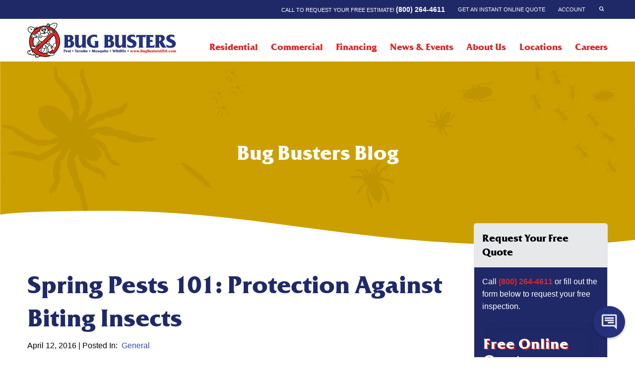

--- FILE ---
content_type: text/html; charset=UTF-8
request_url: https://bugbustersusa.com/2016/04/12/spring-pests-101-protection-against-biting-insects/
body_size: 23912
content:

   <!doctype html>
<!--[if lt IE 9]><html class="no-js no-svg ie lt-ie9 lt-ie8 lt-ie7" lang="en-US"> <![endif]-->
<!--[if IE 9]><html class="no-js no-svg ie ie9 lt-ie9 lt-ie8" lang="en-US"> <![endif]-->
<!--[if gt IE 9]><!-->
<html class="no-js no-svg" lang="en-US"> <!--<![endif]-->
<head>
   <!-- Google Tag Manager -->
   <script>(function(w,d,s,l,i){w[l]=w[l]||[];w[l].push({'gtm.start':
               new Date().getTime(),event:'gtm.js'});var f=d.getElementsByTagName(s)[0],
           j=d.createElement(s),dl=l!='dataLayer'?'&l='+l:'';j.async=true;j.src=
           'https://www.googletagmanager.com/gtm.js?id='+i+dl;f.parentNode.insertBefore(j,f);
       })(window,document,'script','dataLayer','GTM-NNT6TN8');</script>
   <!-- End Google Tag Manager -->
   <link rel="stylesheet" href="https://bugbustersusa.com/wp-content/themes/bugbustersusa-aktivstudios/assets/css/app.css" type="text/css" media="screen"/>
   <meta http-equiv="Content-Type" content="text/html; charset=UTF-8"/>
   <meta http-equiv="X-UA-Compatible" content="IE=edge">
   <meta name="viewport" content="width=device-width, initial-scale=1">
   <link rel="author" href="https://bugbustersusa.com/wp-content/themes/bugbustersusa-aktivstudios/humans.txt"/>
   <link rel="pingback" href="https://bugbustersusa.com/xmlrpc.php"/>
   <link rel="profile" href="http://gmpg.org/xfn/11">
   <!--[if IE 7]><link rel="stylesheet" type="text/css" href="https://bugbustersusa.com/wp-content/themes/bugbustersusa-aktivstudios/assets/css/ie-legacy.css"><![endif]-->
   <!--[if IE 8]><link rel="stylesheet" type="text/css" href="https://bugbustersusa.com/wp-content/themes/bugbustersusa-aktivstudios/assets/css/ie-8.css"><![endif]-->
   <!--[if lt IE 9]> <script src="https://bugbustersusa.com/wp-content/themes/bugbustersusa-aktivstudios/assets/components/respond/dest/respond.min.js"></script>
   <script src="https://bugbustersusa.com/wp-content/themes/bugbustersusa-aktivstudios/assets/components/svg.js/dist/svg.min.js"></script>
   <script>document.createElement("header");document.createElement("footer");document.createElement("main");document.createElement("section");document.createElement("aside");document.createElement("nav");document.createElement("article");document.createElement("figure");</script>
   <![endif]-->
   <link rel="apple-touch-icon" sizes="180x180" href="https://bugbustersusa.com/wp-content/themes/bugbustersusa-aktivstudios/assets/ico/apple-touch-icon.png">
   <link rel="icon" type="image/png" sizes="32x32" href="https://bugbustersusa.com/wp-content/themes/bugbustersusa-aktivstudios/assets/ico/favicon-32x32.png">
   <link rel="icon" type="image/png" sizes="16x16" href="https://bugbustersusa.com/wp-content/themes/bugbustersusa-aktivstudios/assets/ico/favicon-16x16.png">
   <link rel="manifest" href="https://bugbustersusa.com/wp-content/themes/bugbustersusa-aktivstudios/assets/ico/site.webmanifest">
   <link rel="mask-icon" href="https://bugbustersusa.com/wp-content/themes/bugbustersusa-aktivstudios/assets/ico/safari-pinned-tab.svg" color="#e32525">
   <link rel="shortcut icon" href="https://bugbustersusa.com/wp-content/themes/bugbustersusa-aktivstudios/assets/ico/favicon.ico">
   <meta name="msapplication-TileColor" content="#202968">
   <meta name="msapplication-config" content="https://bugbustersusa.com/wp-content/themes/bugbustersusa-aktivstudios/assets/ico/browserconfig.xml">
   <meta name="theme-color" content="#ffffff">
   <meta name="facebook-domain-verification" content="bkp4u81p7l4l8hzyt27xeurzoy63xq" />
               <script async src='https://www.clickcease.com/monitor/stat.js'>
            </script>
        <meta name='robots' content='index, follow, max-image-preview:large, max-snippet:-1, max-video-preview:-1' />

            <script data-no-defer="1" data-ezscrex="false" data-cfasync="false" data-pagespeed-no-defer data-cookieconsent="ignore">
                var ctPublicFunctions = {"_ajax_nonce":"42bb03a33e","_rest_nonce":"3e0c19dd35","_ajax_url":"\/wp-admin\/admin-ajax.php","_rest_url":"https:\/\/bugbustersusa.com\/wp-json\/","data__cookies_type":"none","data__ajax_type":"rest","data__bot_detector_enabled":"1","data__frontend_data_log_enabled":1,"cookiePrefix":"","wprocket_detected":false,"host_url":"bugbustersusa.com","text__ee_click_to_select":"Click to select the whole data","text__ee_original_email":"The complete one is","text__ee_got_it":"Got it","text__ee_blocked":"Blocked","text__ee_cannot_connect":"Cannot connect","text__ee_cannot_decode":"Can not decode email. Unknown reason","text__ee_email_decoder":"CleanTalk email decoder","text__ee_wait_for_decoding":"The magic is on the way!","text__ee_decoding_process":"Please wait a few seconds while we decode the contact data."}
            </script>
        
            <script data-no-defer="1" data-ezscrex="false" data-cfasync="false" data-pagespeed-no-defer data-cookieconsent="ignore">
                var ctPublic = {"_ajax_nonce":"42bb03a33e","settings__forms__check_internal":"0","settings__forms__check_external":"0","settings__forms__force_protection":"0","settings__forms__search_test":"1","settings__forms__wc_add_to_cart":"0","settings__data__bot_detector_enabled":"1","settings__sfw__anti_crawler":0,"blog_home":"https:\/\/bugbustersusa.com\/","pixel__setting":"3","pixel__enabled":true,"pixel__url":null,"data__email_check_before_post":"1","data__email_check_exist_post":"1","data__cookies_type":"none","data__key_is_ok":true,"data__visible_fields_required":true,"wl_brandname":"Anti-Spam by CleanTalk","wl_brandname_short":"CleanTalk","ct_checkjs_key":"6f94ec1f5d3e15a5c1b63b5a019afadc4d6af12b1657939c7c264ad0a6927fe0","emailEncoderPassKey":"e150c5b3da0ded6c392196dae527241e","bot_detector_forms_excluded":"W10=","advancedCacheExists":true,"varnishCacheExists":false,"wc_ajax_add_to_cart":false}
            </script>
        
	<!-- This site is optimized with the Yoast SEO Premium plugin v26.4 (Yoast SEO v26.6) - https://yoast.com/wordpress/plugins/seo/ -->
	<title>Spring Pests 101: Protection Against Biting Insects - Bug Busters USA</title>
	<link rel="canonical" href="https://bugbustersusa.com/2016/04/12/spring-pests-101-protection-against-biting-insects/" />
	<meta property="og:locale" content="en_US" />
	<meta property="og:type" content="article" />
	<meta property="og:title" content="Spring Pests 101: Protection Against Biting Insects" />
	<meta property="og:description" content="Spring Pests 101: Protection Against Biting Insects Spring has sprung! The weather is getting warmer, flowers are beginning to bloom…and those nasty pests that try to ruin your fun in the sun are out in droves. Well, it’s time to fight back. Take the offense against these enemies this year before they get the chance [&hellip;]" />
	<meta property="og:url" content="https://bugbustersusa.com/2016/04/12/spring-pests-101-protection-against-biting-insects/" />
	<meta property="og:site_name" content="Bug Busters USA" />
	<meta property="article:published_time" content="2016-04-12T13:55:54+00:00" />
	<meta property="article:modified_time" content="2024-09-25T16:47:19+00:00" />
	<meta name="author" content="Court Parker" />
	<meta name="twitter:card" content="summary_large_image" />
	<meta name="twitter:label1" content="Written by" />
	<meta name="twitter:data1" content="Court Parker" />
	<meta name="twitter:label2" content="Est. reading time" />
	<meta name="twitter:data2" content="1 minute" />
	<script type="application/ld+json" class="yoast-schema-graph">{"@context":"https://schema.org","@graph":[{"@type":"WebPage","@id":"https://bugbustersusa.com/2016/04/12/spring-pests-101-protection-against-biting-insects/","url":"https://bugbustersusa.com/2016/04/12/spring-pests-101-protection-against-biting-insects/","name":"Spring Pests 101: Protection Against Biting Insects - Bug Busters USA","isPartOf":{"@id":"https://bugbustersusa.com/#website"},"datePublished":"2016-04-12T13:55:54+00:00","dateModified":"2024-09-25T16:47:19+00:00","author":{"@id":"https://bugbustersusa.com/#/schema/person/882315ce407bd173b0a2b8d26a267629"},"breadcrumb":{"@id":"https://bugbustersusa.com/2016/04/12/spring-pests-101-protection-against-biting-insects/#breadcrumb"},"inLanguage":"en-US","potentialAction":[{"@type":"ReadAction","target":["https://bugbustersusa.com/2016/04/12/spring-pests-101-protection-against-biting-insects/"]}]},{"@type":"BreadcrumbList","@id":"https://bugbustersusa.com/2016/04/12/spring-pests-101-protection-against-biting-insects/#breadcrumb","itemListElement":[{"@type":"ListItem","position":1,"name":"Home","item":"https://bugbustersusa.com/"},{"@type":"ListItem","position":2,"name":"General","item":"https://bugbustersusa.com/category/general/"},{"@type":"ListItem","position":3,"name":"Spring Pests 101: Protection Against Biting Insects"}]},{"@type":"WebSite","@id":"https://bugbustersusa.com/#website","url":"https://bugbustersusa.com/","name":"Bug Busters USA","description":"Pest Control &amp; Termite Control","potentialAction":[{"@type":"SearchAction","target":{"@type":"EntryPoint","urlTemplate":"https://bugbustersusa.com/?s={search_term_string}"},"query-input":{"@type":"PropertyValueSpecification","valueRequired":true,"valueName":"search_term_string"}}],"inLanguage":"en-US"},{"@type":"Person","@id":"https://bugbustersusa.com/#/schema/person/882315ce407bd173b0a2b8d26a267629","name":"Court Parker","image":{"@type":"ImageObject","inLanguage":"en-US","@id":"https://bugbustersusa.com/#/schema/person/image/","url":"https://secure.gravatar.com/avatar/ba0c6fa2193c7724ef64b8bd9ef7d02e839502f52ad169bf7b32879a423e9950?s=96&d=mm&r=g","contentUrl":"https://secure.gravatar.com/avatar/ba0c6fa2193c7724ef64b8bd9ef7d02e839502f52ad169bf7b32879a423e9950?s=96&d=mm&r=g","caption":"Court Parker"}}]}</script>
	<!-- / Yoast SEO Premium plugin. -->


<link rel='dns-prefetch' href='//fd.cleantalk.org' />
<link rel='dns-prefetch' href='//js.hs-scripts.com' />
<link rel="alternate" type="application/rss+xml" title="Bug Busters USA &raquo; Feed" href="https://bugbustersusa.com/feed/" />
<link rel="alternate" type="application/rss+xml" title="Bug Busters USA &raquo; Comments Feed" href="https://bugbustersusa.com/comments/feed/" />
<link rel="alternate" title="oEmbed (JSON)" type="application/json+oembed" href="https://bugbustersusa.com/wp-json/oembed/1.0/embed?url=https%3A%2F%2Fbugbustersusa.com%2F2016%2F04%2F12%2Fspring-pests-101-protection-against-biting-insects%2F" />
<link rel="alternate" title="oEmbed (XML)" type="text/xml+oembed" href="https://bugbustersusa.com/wp-json/oembed/1.0/embed?url=https%3A%2F%2Fbugbustersusa.com%2F2016%2F04%2F12%2Fspring-pests-101-protection-against-biting-insects%2F&#038;format=xml" />
<style id='wp-img-auto-sizes-contain-inline-css'>
img:is([sizes=auto i],[sizes^="auto," i]){contain-intrinsic-size:3000px 1500px}
/*# sourceURL=wp-img-auto-sizes-contain-inline-css */
</style>

<style id='wp-emoji-styles-inline-css'>

	img.wp-smiley, img.emoji {
		display: inline !important;
		border: none !important;
		box-shadow: none !important;
		height: 1em !important;
		width: 1em !important;
		margin: 0 0.07em !important;
		vertical-align: -0.1em !important;
		background: none !important;
		padding: 0 !important;
	}
/*# sourceURL=wp-emoji-styles-inline-css */
</style>
<link rel='stylesheet' id='wp-block-library-css' href='https://bugbustersusa.com/wp-includes/css/dist/block-library/style.min.css?ver=6.9' media='all' />
<style id='global-styles-inline-css'>
:root{--wp--preset--aspect-ratio--square: 1;--wp--preset--aspect-ratio--4-3: 4/3;--wp--preset--aspect-ratio--3-4: 3/4;--wp--preset--aspect-ratio--3-2: 3/2;--wp--preset--aspect-ratio--2-3: 2/3;--wp--preset--aspect-ratio--16-9: 16/9;--wp--preset--aspect-ratio--9-16: 9/16;--wp--preset--color--black: #000000;--wp--preset--color--cyan-bluish-gray: #abb8c3;--wp--preset--color--white: #ffffff;--wp--preset--color--pale-pink: #f78da7;--wp--preset--color--vivid-red: #cf2e2e;--wp--preset--color--luminous-vivid-orange: #ff6900;--wp--preset--color--luminous-vivid-amber: #fcb900;--wp--preset--color--light-green-cyan: #7bdcb5;--wp--preset--color--vivid-green-cyan: #00d084;--wp--preset--color--pale-cyan-blue: #8ed1fc;--wp--preset--color--vivid-cyan-blue: #0693e3;--wp--preset--color--vivid-purple: #9b51e0;--wp--preset--gradient--vivid-cyan-blue-to-vivid-purple: linear-gradient(135deg,rgb(6,147,227) 0%,rgb(155,81,224) 100%);--wp--preset--gradient--light-green-cyan-to-vivid-green-cyan: linear-gradient(135deg,rgb(122,220,180) 0%,rgb(0,208,130) 100%);--wp--preset--gradient--luminous-vivid-amber-to-luminous-vivid-orange: linear-gradient(135deg,rgb(252,185,0) 0%,rgb(255,105,0) 100%);--wp--preset--gradient--luminous-vivid-orange-to-vivid-red: linear-gradient(135deg,rgb(255,105,0) 0%,rgb(207,46,46) 100%);--wp--preset--gradient--very-light-gray-to-cyan-bluish-gray: linear-gradient(135deg,rgb(238,238,238) 0%,rgb(169,184,195) 100%);--wp--preset--gradient--cool-to-warm-spectrum: linear-gradient(135deg,rgb(74,234,220) 0%,rgb(151,120,209) 20%,rgb(207,42,186) 40%,rgb(238,44,130) 60%,rgb(251,105,98) 80%,rgb(254,248,76) 100%);--wp--preset--gradient--blush-light-purple: linear-gradient(135deg,rgb(255,206,236) 0%,rgb(152,150,240) 100%);--wp--preset--gradient--blush-bordeaux: linear-gradient(135deg,rgb(254,205,165) 0%,rgb(254,45,45) 50%,rgb(107,0,62) 100%);--wp--preset--gradient--luminous-dusk: linear-gradient(135deg,rgb(255,203,112) 0%,rgb(199,81,192) 50%,rgb(65,88,208) 100%);--wp--preset--gradient--pale-ocean: linear-gradient(135deg,rgb(255,245,203) 0%,rgb(182,227,212) 50%,rgb(51,167,181) 100%);--wp--preset--gradient--electric-grass: linear-gradient(135deg,rgb(202,248,128) 0%,rgb(113,206,126) 100%);--wp--preset--gradient--midnight: linear-gradient(135deg,rgb(2,3,129) 0%,rgb(40,116,252) 100%);--wp--preset--font-size--small: 13px;--wp--preset--font-size--medium: 20px;--wp--preset--font-size--large: 36px;--wp--preset--font-size--x-large: 42px;--wp--preset--spacing--20: 0.44rem;--wp--preset--spacing--30: 0.67rem;--wp--preset--spacing--40: 1rem;--wp--preset--spacing--50: 1.5rem;--wp--preset--spacing--60: 2.25rem;--wp--preset--spacing--70: 3.38rem;--wp--preset--spacing--80: 5.06rem;--wp--preset--shadow--natural: 6px 6px 9px rgba(0, 0, 0, 0.2);--wp--preset--shadow--deep: 12px 12px 50px rgba(0, 0, 0, 0.4);--wp--preset--shadow--sharp: 6px 6px 0px rgba(0, 0, 0, 0.2);--wp--preset--shadow--outlined: 6px 6px 0px -3px rgb(255, 255, 255), 6px 6px rgb(0, 0, 0);--wp--preset--shadow--crisp: 6px 6px 0px rgb(0, 0, 0);}:where(.is-layout-flex){gap: 0.5em;}:where(.is-layout-grid){gap: 0.5em;}body .is-layout-flex{display: flex;}.is-layout-flex{flex-wrap: wrap;align-items: center;}.is-layout-flex > :is(*, div){margin: 0;}body .is-layout-grid{display: grid;}.is-layout-grid > :is(*, div){margin: 0;}:where(.wp-block-columns.is-layout-flex){gap: 2em;}:where(.wp-block-columns.is-layout-grid){gap: 2em;}:where(.wp-block-post-template.is-layout-flex){gap: 1.25em;}:where(.wp-block-post-template.is-layout-grid){gap: 1.25em;}.has-black-color{color: var(--wp--preset--color--black) !important;}.has-cyan-bluish-gray-color{color: var(--wp--preset--color--cyan-bluish-gray) !important;}.has-white-color{color: var(--wp--preset--color--white) !important;}.has-pale-pink-color{color: var(--wp--preset--color--pale-pink) !important;}.has-vivid-red-color{color: var(--wp--preset--color--vivid-red) !important;}.has-luminous-vivid-orange-color{color: var(--wp--preset--color--luminous-vivid-orange) !important;}.has-luminous-vivid-amber-color{color: var(--wp--preset--color--luminous-vivid-amber) !important;}.has-light-green-cyan-color{color: var(--wp--preset--color--light-green-cyan) !important;}.has-vivid-green-cyan-color{color: var(--wp--preset--color--vivid-green-cyan) !important;}.has-pale-cyan-blue-color{color: var(--wp--preset--color--pale-cyan-blue) !important;}.has-vivid-cyan-blue-color{color: var(--wp--preset--color--vivid-cyan-blue) !important;}.has-vivid-purple-color{color: var(--wp--preset--color--vivid-purple) !important;}.has-black-background-color{background-color: var(--wp--preset--color--black) !important;}.has-cyan-bluish-gray-background-color{background-color: var(--wp--preset--color--cyan-bluish-gray) !important;}.has-white-background-color{background-color: var(--wp--preset--color--white) !important;}.has-pale-pink-background-color{background-color: var(--wp--preset--color--pale-pink) !important;}.has-vivid-red-background-color{background-color: var(--wp--preset--color--vivid-red) !important;}.has-luminous-vivid-orange-background-color{background-color: var(--wp--preset--color--luminous-vivid-orange) !important;}.has-luminous-vivid-amber-background-color{background-color: var(--wp--preset--color--luminous-vivid-amber) !important;}.has-light-green-cyan-background-color{background-color: var(--wp--preset--color--light-green-cyan) !important;}.has-vivid-green-cyan-background-color{background-color: var(--wp--preset--color--vivid-green-cyan) !important;}.has-pale-cyan-blue-background-color{background-color: var(--wp--preset--color--pale-cyan-blue) !important;}.has-vivid-cyan-blue-background-color{background-color: var(--wp--preset--color--vivid-cyan-blue) !important;}.has-vivid-purple-background-color{background-color: var(--wp--preset--color--vivid-purple) !important;}.has-black-border-color{border-color: var(--wp--preset--color--black) !important;}.has-cyan-bluish-gray-border-color{border-color: var(--wp--preset--color--cyan-bluish-gray) !important;}.has-white-border-color{border-color: var(--wp--preset--color--white) !important;}.has-pale-pink-border-color{border-color: var(--wp--preset--color--pale-pink) !important;}.has-vivid-red-border-color{border-color: var(--wp--preset--color--vivid-red) !important;}.has-luminous-vivid-orange-border-color{border-color: var(--wp--preset--color--luminous-vivid-orange) !important;}.has-luminous-vivid-amber-border-color{border-color: var(--wp--preset--color--luminous-vivid-amber) !important;}.has-light-green-cyan-border-color{border-color: var(--wp--preset--color--light-green-cyan) !important;}.has-vivid-green-cyan-border-color{border-color: var(--wp--preset--color--vivid-green-cyan) !important;}.has-pale-cyan-blue-border-color{border-color: var(--wp--preset--color--pale-cyan-blue) !important;}.has-vivid-cyan-blue-border-color{border-color: var(--wp--preset--color--vivid-cyan-blue) !important;}.has-vivid-purple-border-color{border-color: var(--wp--preset--color--vivid-purple) !important;}.has-vivid-cyan-blue-to-vivid-purple-gradient-background{background: var(--wp--preset--gradient--vivid-cyan-blue-to-vivid-purple) !important;}.has-light-green-cyan-to-vivid-green-cyan-gradient-background{background: var(--wp--preset--gradient--light-green-cyan-to-vivid-green-cyan) !important;}.has-luminous-vivid-amber-to-luminous-vivid-orange-gradient-background{background: var(--wp--preset--gradient--luminous-vivid-amber-to-luminous-vivid-orange) !important;}.has-luminous-vivid-orange-to-vivid-red-gradient-background{background: var(--wp--preset--gradient--luminous-vivid-orange-to-vivid-red) !important;}.has-very-light-gray-to-cyan-bluish-gray-gradient-background{background: var(--wp--preset--gradient--very-light-gray-to-cyan-bluish-gray) !important;}.has-cool-to-warm-spectrum-gradient-background{background: var(--wp--preset--gradient--cool-to-warm-spectrum) !important;}.has-blush-light-purple-gradient-background{background: var(--wp--preset--gradient--blush-light-purple) !important;}.has-blush-bordeaux-gradient-background{background: var(--wp--preset--gradient--blush-bordeaux) !important;}.has-luminous-dusk-gradient-background{background: var(--wp--preset--gradient--luminous-dusk) !important;}.has-pale-ocean-gradient-background{background: var(--wp--preset--gradient--pale-ocean) !important;}.has-electric-grass-gradient-background{background: var(--wp--preset--gradient--electric-grass) !important;}.has-midnight-gradient-background{background: var(--wp--preset--gradient--midnight) !important;}.has-small-font-size{font-size: var(--wp--preset--font-size--small) !important;}.has-medium-font-size{font-size: var(--wp--preset--font-size--medium) !important;}.has-large-font-size{font-size: var(--wp--preset--font-size--large) !important;}.has-x-large-font-size{font-size: var(--wp--preset--font-size--x-large) !important;}
/*# sourceURL=global-styles-inline-css */
</style>

<style id='classic-theme-styles-inline-css'>
/*! This file is auto-generated */
.wp-block-button__link{color:#fff;background-color:#32373c;border-radius:9999px;box-shadow:none;text-decoration:none;padding:calc(.667em + 2px) calc(1.333em + 2px);font-size:1.125em}.wp-block-file__button{background:#32373c;color:#fff;text-decoration:none}
/*# sourceURL=/wp-includes/css/classic-themes.min.css */
</style>
<link rel='stylesheet' id='cleantalk-public-css-css' href='https://bugbustersusa.com/wp-content/plugins/cleantalk-spam-protect/css/cleantalk-public.min.css?ver=6.70.1_1766420036' media='all' />
<link rel='stylesheet' id='cleantalk-email-decoder-css-css' href='https://bugbustersusa.com/wp-content/plugins/cleantalk-spam-protect/css/cleantalk-email-decoder.min.css?ver=6.70.1_1766420036' media='all' />
<script src="https://bugbustersusa.com/wp-content/plugins/cleantalk-spam-protect/js/apbct-public-bundle.min.js?ver=6.70.1_1766420036" id="apbct-public-bundle.min-js-js"></script>
<script src="https://fd.cleantalk.org/ct-bot-detector-wrapper.js?ver=6.70.1" id="ct_bot_detector-js" defer data-wp-strategy="defer"></script>
<script src="https://bugbustersusa.com/wp-includes/js/jquery/jquery.min.js?ver=3.7.1" id="jquery-core-js"></script>
<script src="https://bugbustersusa.com/wp-includes/js/jquery/jquery-migrate.min.js?ver=3.4.1" id="jquery-migrate-js"></script>
<link rel="https://api.w.org/" href="https://bugbustersusa.com/wp-json/" /><link rel="alternate" title="JSON" type="application/json" href="https://bugbustersusa.com/wp-json/wp/v2/posts/37271" /><link rel="EditURI" type="application/rsd+xml" title="RSD" href="https://bugbustersusa.com/xmlrpc.php?rsd" />
<meta name="generator" content="WordPress 6.9" />
<link rel='shortlink' href='https://bugbustersusa.com/?p=37271' />
<script type="text/javascript" src="[data-uri]"></script>

<!-- Google tag (gtag.js) -->
<script async src="https://www.googletagmanager.com/gtag/js?id=G-VTKNQ88LPY"></script>
<script>
  window.dataLayer = window.dataLayer || [];
  function gtag(){dataLayer.push(arguments);}
  gtag('js', new Date());
  gtag('config', 'G-VTKNQ88LPY');
</script>			<!-- DO NOT COPY THIS SNIPPET! Start of Page Analytics Tracking for HubSpot WordPress plugin v11.3.33-->
			<script class="hsq-set-content-id" data-content-id="blog-post">
				var _hsq = _hsq || [];
				_hsq.push(["setContentType", "blog-post"]);
			</script>
			<!-- DO NOT COPY THIS SNIPPET! End of Page Analytics Tracking for HubSpot WordPress plugin -->
			<!-- Stream WordPress user activity plugin v4.1.1 -->
    <script>
        //Function checks if a given script is already loaded
        function isScriptLoaded(src){
            return document.querySelector('script[src="' + src + '"]') ? true : false;
        }
        //When a reply link is clicked, check if reply-script is loaded. If not, load it and emulate the click
        document.getElementsByClassName("comment-reply-link").onclick = function() {
            if(!(isScriptLoaded("/wp-includes/js/comment-reply.min.js"))){
                var script = document.createElement('script');
                script.src = "/wp-includes/js/comment-reply.min.js";
                script.onload = emRepClick($(this).attr('data-commentid'));
                document.head.appendChild(script);
            }
        }
        //Function waits 50 ms before it emulates a click on the relevant reply link now that the reply script is loaded
        function emRepClick(comId) {
            sleep(50).then(() => {
                document.querySelectorAll('[data-commentid="'+comId+'"]')[0].dispatchEvent(new Event('click'));
            });
        }
        //Function does nothing, for a given amount of time
        function sleep (time) {
            return new Promise((resolve) => setTimeout(resolve, time));
        }
    </script>
    <link rel="icon" href="https://bugbustersusa.com/wp-content/uploads/2024/01/cropped-android-chrome-512x512-1-32x32.png" sizes="32x32" />
<link rel="icon" href="https://bugbustersusa.com/wp-content/uploads/2024/01/cropped-android-chrome-512x512-1-192x192.png" sizes="192x192" />
<link rel="apple-touch-icon" href="https://bugbustersusa.com/wp-content/uploads/2024/01/cropped-android-chrome-512x512-1-180x180.png" />
<meta name="msapplication-TileImage" content="https://bugbustersusa.com/wp-content/uploads/2024/01/cropped-android-chrome-512x512-1-270x270.png" />
		<style id="wp-custom-css">
			@media only screen and (max-width: 600px) {
  .realtor-services-header .hero {
    min-height: 200px !important;
  }
}

.realtor-services-header .hero {
	  min-height: 650px;
}



.nf-form-content input[type=checkbox].ninja-forms-field, .nf-form-content input[type=radio].ninja-forms-field {
    height: auto !important;
}

		</style>
		
      <link rel='stylesheet' id='dashicons-css' href='https://bugbustersusa.com/wp-includes/css/dashicons.min.css?ver=6.9' media='all' />
<link rel='stylesheet' id='nf-display-css' href='https://bugbustersusa.com/wp-content/plugins/ninja-forms/assets/css/display-opinions-light.css?ver=6.9' media='all' />
<link rel='stylesheet' id='nf-font-awesome-css' href='https://bugbustersusa.com/wp-content/plugins/ninja-forms/assets/css/font-awesome.min.css?ver=6.9' media='all' />
<link rel='stylesheet' id='nf-layout-front-end-css' href='https://bugbustersusa.com/wp-content/plugins/ninja-forms-style/layouts/assets/css/display-structure.css?ver=3.0.29' media='all' />
</head>

<body class="wp-singular post-template-default single single-post postid-37271 single-format-standard wp-theme-bugbustersusa-aktivstudios" data-template="base.twig">
<!-- Google Tag Manager (noscript) -->
<noscript><iframe src="https://www.googletagmanager.com/ns.html?id=GTM-NNT6TN8"
       height="0" width="0" style="display:none;visibility:hidden"></iframe></noscript>
<!-- End Google Tag Manager (noscript) -->
<a class="skip-link screen-reader-text" href="#content">Skip to content</a>
<div class="off-canvas-wrapper">
               <div class="off-canvas position-right" id="offCanvasMobileMenu" data-off-canvas="data-off-canvas" data-content-scroll="false" data-transition="push">
         <aside class="right-off-canvas-menu">
            <div class="shop-header-controls">
               <div class="row">
                  <div class="columns">
                     <form method="get" role="search" action="https://bugbustersusa.com" id="searchform" class="searchform">
                        <div class="input-group">
                           <input type="text" class="input-group-field" value="" name="s" placeholder="search"/>
                           <div class="input-group-button">
                              <button type="submit" class="button icon-search"></button>
                           </div>
                        </div>
                     </form>
                  </div>
               </div>
            </div>
                           <ul class="menu vertical accordion-menu" data-accordion-menu="data-accordion-menu" data-submenu-toggle="true">
                                                                                                            <li>
                           <a href="https://bugbustersusa.com/residential/" >Residential</a>
                                                                                       <ul class="menu vertical nested">
                                                                     <li>
                                       <a href="https://bugbustersusa.com/residential/pests/">Pests</a>
                                                                                 <ul class="menu vertical nested">
                                                                                             <li>
                                                   <a href="https://bugbustersusa.com/residential/pests/indentify-your-pest/">Identify Your Pest</a>
                                                </li>
                                                                                             <li>
                                                   <a href="https://bugbustersusa.com/residential/pests/our-pest-control-package/">Our Pest Control Packages</a>
                                                </li>
                                                                                       </ul>
                                                                           </li>
                                                                     <li>
                                       <a href="https://bugbustersusa.com/residential/termite/">Termite Services</a>
                                                                                 <ul class="menu vertical nested">
                                                                                             <li>
                                                   <a href="https://bugbustersusa.com/residential/termite/termite-control/">Termites</a>
                                                </li>
                                                                                             <li>
                                                   <a href="https://bugbustersusa.com/residential/termite/termite-ants/">Termites vs. Ants</a>
                                                </li>
                                                                                             <li>
                                                   <a href="https://bugbustersusa.com/residential/termite/termite-warning-signs/">Termite Warning Signs</a>
                                                </li>
                                                                                       </ul>
                                                                           </li>
                                                                     <li>
                                       <a href="https://bugbustersusa.com/residential/mosquito/">Mosquito Control</a>
                                                                           </li>
                                                                     <li>
                                       <a href="https://bugbustersusa.com/residential/bed-bug/">Bed Bug Control</a>
                                                                                 <ul class="menu vertical nested">
                                                                                             <li>
                                                   <a href="https://bugbustersusa.com/residential/bed-bug/bed-bug-signs-bed-bug-prevention/">Bed Bug Signs &#038; Prevention</a>
                                                </li>
                                                                                       </ul>
                                                                           </li>
                                                                     <li>
                                       <a href="https://bugbustersusa.com/residential/wildlife/">Wildlife Control</a>
                                                                                 <ul class="menu vertical nested">
                                                                                             <li>
                                                   <a href="https://bugbustersusa.com/residential/wildlife/honeybee-removal/">Honeybee Removal</a>
                                                </li>
                                                                                             <li>
                                                   <a href="https://bugbustersusa.com/residential/wildlife/squirrel/">Squirrel Control</a>
                                                </li>
                                                                                             <li>
                                                   <a href="https://bugbustersusa.com/residential/wildlife/rodents/">Rat and Mouse Control</a>
                                                </li>
                                                                                       </ul>
                                                                           </li>
                                                                     <li>
                                       <a href="https://bugbustersusa.com/residential/disinfectant-services/">Disinfectant Services</a>
                                                                           </li>
                                                                     <li>
                                       <a href="https://bugbustersusa.com/residential/pests/pest-control-insulation/">Pest Control Insulation</a>
                                                                           </li>
                                                                     <li>
                                       <a href="https://bugbustersusa.com/realtor-services/">Realtor Services</a>
                                                                           </li>
                                                                     <li>
                                       <a href="https://bugbustersusa.com/financing/">Financing</a>
                                                                           </li>
                                                               </ul>
                                                   </li>
                                          <li class="divider"></li>
                                                                                                            <li>
                           <a href="https://bugbustersusa.com/commercial/" >Commercial</a>
                                                                                       <ul class="menu vertical nested">
                                                                     <li>
                                       <a href="#">Industries We Serve</a>
                                                                                 <ul class="menu vertical nested">
                                                                                             <li>
                                                   <a href="https://bugbustersusa.com/commercial/education/">Education</a>
                                                </li>
                                                                                             <li>
                                                   <a href="https://bugbustersusa.com/commercial/food-processing/">Food Processing</a>
                                                </li>
                                                                                             <li>
                                                   <a href="https://bugbustersusa.com/commercial/healthcare/">Healthcare</a>
                                                </li>
                                                                                             <li>
                                                   <a href="https://bugbustersusa.com/commercial/hospitality/">Hospitality</a>
                                                </li>
                                                                                             <li>
                                                   <a href="https://bugbustersusa.com/commercial/property-management/">Property Management</a>
                                                </li>
                                                                                             <li>
                                                   <a href="https://bugbustersusa.com/commercial/restaurant/">Restaurant</a>
                                                </li>
                                                                                             <li>
                                                   <a href="https://bugbustersusa.com/commercial/retail/">Retail</a>
                                                </li>
                                                                                             <li>
                                                   <a href="https://bugbustersusa.com/commercial/warehouse/">Warehouse</a>
                                                </li>
                                                                                       </ul>
                                                                           </li>
                                                                     <li>
                                       <a href="#">Sanitation Services</a>
                                                                                 <ul class="menu vertical nested">
                                                                                             <li>
                                                   <a href="https://bugbustersusa.com/commercial/sanitation-services/nisus-dsv/">Nisus DSV</a>
                                                </li>
                                                                                             <li>
                                                   <a href="https://bugbustersusa.com/commercial/sanitation-services/trash-chute-sanitation/">Trash Chute Sanitation</a>
                                                </li>
                                                                                       </ul>
                                                                           </li>
                                                                     <li>
                                       <a href="https://bugbustersusa.com/commercial/vector-control-program/">Vector Control Program</a>
                                                                           </li>
                                                                     <li>
                                       <a href="https://bugbustersusa.com/realtor-services/">Realtor Services</a>
                                                                           </li>
                                                               </ul>
                                                   </li>
                                          <li class="divider"></li>
                                                                                    <li>
                        <a href="https://bugbustersusa.com/financing/" >Financing</a>
                                          <li class="divider"></li>
                                                                                    <li>
                        <a href="https://bugbustersusa.com/news-events/" >News &#038; Events</a>
                                          <li class="divider"></li>
                                                                                                            <li>
                           <a href="https://bugbustersusa.com/our-story/" >About Us</a>
                                                                                       <ul class="menu vertical nested">
                                                                     <li>
                                       <a href="https://bugbustersusa.com/our-story/">Our Story</a>
                                                                           </li>
                                                                     <li>
                                       <a href="https://bugbustersusa.com/our-story/our-company-culture/">Our Company Culture</a>
                                                                           </li>
                                                               </ul>
                                                   </li>
                                          <li class="divider"></li>
                                                                                    <li>
                        <a href="https://bugbustersusa.com/locations/" >Locations</a>
                                          <li class="divider"></li>
                                                                                    <li>
                        <a href="https://bugbustersusa.com/careers/" >Careers</a>
                                          <li class="divider"></li>
                                                                                    <li>
                        <a href="https://bugbusters.clicktobuyservices.com/all-locations" >Get an Instant Online Quote</a>
                                          <li class="divider"></li>
                                                                                    <li>
                        <a href="https://bugbustersusa.com/account/" >Account</a>
                                          <li class="divider"></li>
                                 </ul>
                     </aside>
         <a class="exit-off-canvas" data-close="data-close" aria-label="close"></a>
      </div>
         <div class="off-canvas-content" data-off-canvas-content="data-off-canvas-content">

                  <div data-sticky-container="data-sticky-container">
   <div data-sticky data-options="marginTop:0;" id="stickyHeader" data-sticky-on="large" data-stick-to="top">
      <header class="show-for-medium main-nav ">
         <div class="ancillary">
            <div class="row">
                <div class="columns small-12">
                    <ul class="menu ancillary-menu">
                       <li><a href="tel:+18002644611">Call to request your FREE estimate! <strong>(800) 264-4611</strong></a> </li>
                                                   <li>
                              <a aria-label="Get an Instant Online Quote Menu" href="https://bugbusters.clicktobuyservices.com/all-locations"  class="menu-item menu-item-type-custom menu-item-object-custom menu-item-45946" >Get an Instant Online Quote</a>
                           </li>
                                                   <li>
                              <a aria-label="Account Menu" href="https://bugbustersusa.com/account/"  class="menu-item menu-item-type-post_type menu-item-object-page menu-item-46001" >Account</a>
                           </li>
                        
                        <li>
                           <button type="button" class="search-button" data-toggle="header_search"><i class="icon-search"></i></button>
                           <div class="dropdown-pane search-pane" id="header_search" data-dropdown data-auto-focus="true" data-position="bottom" data-alignment="right">
                              <form role="search" method="get" id="searchform" class="searchform" action="https://bugbustersusa.com">
                                 <input type="text" class="input-group-field" value="" name="s" id="s" placeholder="search"/>
                              </form>
                           </div>
                        </li>
                     </ul>

               </div>
            </div>
         </div>
         <div class="row">
            <div class="flex-child-shrink align-self-middle columns">
               <div class="logo">
                  <a href="/" class="logo">
                     <img src="https://bugbustersusa.com/wp-content/themes/bugbustersusa-aktivstudios/assets/images/logo-bugbusters.png" alt="Logo for Bug Busters USA">
                  </a>
               </div>
            </div>
            <div class="columns align-right align-self-bottom">
                                 <ul class="menu global-menu">
                                                                        <li>
                              <a data-toggle="menu_residential" aria-label="Residential Menu" href="https://bugbustersusa.com/residential/" >Residential</a>
                           </li>
                                                                                                <li>
                              <a data-toggle="menu_commercial" aria-label="Commercial Menu" href="https://bugbustersusa.com/commercial/" >Commercial</a>
                           </li>
                                                                                                <li>
                              <a href="https://bugbustersusa.com/financing/" >Financing</a>
                           </li>
                                                                                                <li>
                              <a href="https://bugbustersusa.com/news-events/" >News &#038; Events</a>
                           </li>
                                                                                                <li>
                              <a data-toggle="menu_our-story" aria-label="About Us Menu" href="https://bugbustersusa.com/our-story/" >About Us</a>
                           </li>
                                                                                                <li>
                              <a href="https://bugbustersusa.com/locations/" >Locations</a>
                           </li>
                                                                                                <li>
                              <a href="https://bugbustersusa.com/careers/" >Careers</a>
                           </li>
                                                               </ul>
                           </div>
         </div>
                                                                              <div id="menu_residential" class="dropdown-pane" data-dropdown="data-dropdown" data-hover="true" data-hover-pane="true">
                     <ul class="menu vertical">
                                                   <li>
                              <a href="https://bugbustersusa.com/residential/pests/">Pests</a>
                                                               <ul class="menu  vertical nested">
                                                                           <li>
                                          <a href="https://bugbustersusa.com/residential/pests/indentify-your-pest/">Identify Your Pest</a>
                                       </li>
                                                                           <li>
                                          <a href="https://bugbustersusa.com/residential/pests/our-pest-control-package/">Our Pest Control Packages</a>
                                       </li>
                                                                     </ul>
                                                         </li>
                                                   <li>
                              <a href="https://bugbustersusa.com/residential/termite/">Termite Services</a>
                                                               <ul class="menu  vertical nested">
                                                                           <li>
                                          <a href="https://bugbustersusa.com/residential/termite/termite-control/">Termites</a>
                                       </li>
                                                                           <li>
                                          <a href="https://bugbustersusa.com/residential/termite/termite-ants/">Termites vs. Ants</a>
                                       </li>
                                                                           <li>
                                          <a href="https://bugbustersusa.com/residential/termite/termite-warning-signs/">Termite Warning Signs</a>
                                       </li>
                                                                     </ul>
                                                         </li>
                                                   <li>
                              <a href="https://bugbustersusa.com/residential/mosquito/">Mosquito Control</a>
                                                         </li>
                                                   <li>
                              <a href="https://bugbustersusa.com/residential/bed-bug/">Bed Bug Control</a>
                                                               <ul class="menu  vertical nested">
                                                                           <li>
                                          <a href="https://bugbustersusa.com/residential/bed-bug/bed-bug-signs-bed-bug-prevention/">Bed Bug Signs &#038; Prevention</a>
                                       </li>
                                                                     </ul>
                                                         </li>
                                                   <li>
                              <a href="https://bugbustersusa.com/residential/wildlife/">Wildlife Control</a>
                                                               <ul class="menu  vertical nested">
                                                                           <li>
                                          <a href="https://bugbustersusa.com/residential/wildlife/honeybee-removal/">Honeybee Removal</a>
                                       </li>
                                                                           <li>
                                          <a href="https://bugbustersusa.com/residential/wildlife/squirrel/">Squirrel Control</a>
                                       </li>
                                                                           <li>
                                          <a href="https://bugbustersusa.com/residential/wildlife/rodents/">Rat and Mouse Control</a>
                                       </li>
                                                                     </ul>
                                                         </li>
                                                   <li>
                              <a href="https://bugbustersusa.com/residential/disinfectant-services/">Disinfectant Services</a>
                                                         </li>
                                                   <li>
                              <a href="https://bugbustersusa.com/residential/pests/pest-control-insulation/">Pest Control Insulation</a>
                                                         </li>
                                                   <li>
                              <a href="https://bugbustersusa.com/realtor-services/">Realtor Services</a>
                                                         </li>
                                                   <li>
                              <a href="https://bugbustersusa.com/financing/">Financing</a>
                                                         </li>
                                             </ul>
                  </div>
                                                                                                               <div id="menu_commercial" class="dropdown-pane" data-dropdown="data-dropdown" data-hover="true" data-hover-pane="true">
                     <ul class="menu vertical">
                                                   <li>
                              <a href="#">Industries We Serve</a>
                                                               <ul class="menu  vertical nested">
                                                                           <li>
                                          <a href="https://bugbustersusa.com/commercial/education/">Education</a>
                                       </li>
                                                                           <li>
                                          <a href="https://bugbustersusa.com/commercial/food-processing/">Food Processing</a>
                                       </li>
                                                                           <li>
                                          <a href="https://bugbustersusa.com/commercial/healthcare/">Healthcare</a>
                                       </li>
                                                                           <li>
                                          <a href="https://bugbustersusa.com/commercial/hospitality/">Hospitality</a>
                                       </li>
                                                                           <li>
                                          <a href="https://bugbustersusa.com/commercial/property-management/">Property Management</a>
                                       </li>
                                                                           <li>
                                          <a href="https://bugbustersusa.com/commercial/restaurant/">Restaurant</a>
                                       </li>
                                                                           <li>
                                          <a href="https://bugbustersusa.com/commercial/retail/">Retail</a>
                                       </li>
                                                                           <li>
                                          <a href="https://bugbustersusa.com/commercial/warehouse/">Warehouse</a>
                                       </li>
                                                                     </ul>
                                                         </li>
                                                   <li>
                              <a href="#">Sanitation Services</a>
                                                               <ul class="menu  vertical nested">
                                                                           <li>
                                          <a href="https://bugbustersusa.com/commercial/sanitation-services/nisus-dsv/">Nisus DSV</a>
                                       </li>
                                                                           <li>
                                          <a href="https://bugbustersusa.com/commercial/sanitation-services/trash-chute-sanitation/">Trash Chute Sanitation</a>
                                       </li>
                                                                     </ul>
                                                         </li>
                                                   <li>
                              <a href="https://bugbustersusa.com/commercial/vector-control-program/">Vector Control Program</a>
                                                         </li>
                                                   <li>
                              <a href="https://bugbustersusa.com/realtor-services/">Realtor Services</a>
                                                         </li>
                                             </ul>
                  </div>
                                                                                                                                                         <div id="menu_our-story" class="dropdown-pane" data-dropdown="data-dropdown" data-hover="true" data-hover-pane="true">
                     <ul class="menu vertical">
                                                   <li>
                              <a href="https://bugbustersusa.com/our-story/">Our Story</a>
                                                         </li>
                                                   <li>
                              <a href="https://bugbustersusa.com/our-story/our-company-culture/">Our Company Culture</a>
                                                         </li>
                                             </ul>
                  </div>
                                                                                                   </header>
   </div>
</div>
<div class="off-canvas-fixed">
   <nav class="title-bar show-for-small-only">
      <a class="menu-ico" href="#" data-toggle="offCanvasMobileMenu" aria-label="mobile menu">
         <span></span>
      </a>
      <div class="logo">
         <a href="/">
            <img src="https://bugbustersusa.com/wp-content/themes/bugbustersusa-aktivstudios/assets/images/logo-bugbusters.png" alt="Logo for Bug Busters USA">
         </a>
      </div>
   </nav>
</div>
      
      
<main class="main-section subpage article">
   
   <header class="hero" data-interchange="[, small], [, large]">
<div class="row">
   <div class="hero-caption" >
               <span class="blog-title"> Bug Busters Blog</span>
         </div>
</div>
</header>
<div class="page-content" id="content">

   <div class="row">
      <div class="small-12 large-9 columns">
         <button type="button" class="button hide-for-large blog-cat-button" data-toggle="offCanvasRightAside" aria-expanded="false" aria-controls="offCanvasRightAside">
            + View Article Categories
         </button>
                              
<article class="post-type-post" id="post-37271">
	<img class="featured-image"  data-interchange="[, small], [, medium]">
	<section class="article-content">
		<div class="article-body">
			<header class="hero-caption">
				<h1>Spring Pests 101: Protection Against Biting Insects</h1>
								<p class="blog-author">
					April 12, 2016
					<span class="cat-title-link">
												| Posted In: <a href="https://bugbustersusa.com/category/general/">General</a>
											</span>
				</p>
			</header>
			<p align="center">Spring Pests 101: Protection Against Biting Insects</p>
<p>Spring has sprung! The weather is getting warmer, flowers are beginning to bloom…and those nasty pests that try to ruin your fun in the sun are out in droves. Well, it’s time to fight back. Take the offense against these enemies this year before they get the chance to marshal their troops.</p>
<p><a href="mailto:http://www.starnewsonline.com/article/20160401/entertainment/160339972%3Ftc=ar">Mosquitos</a> are one of those pests that we’ve all come to know and dread. But, you don’t have to suffer their attacks this year. Protect yourself from these bloodsuckers. You can control the mosquito population around your home by eliminating all containers of standing water including unused flower pots, bird baths, and other containers that collect water. If you have areas where rainwater tends to collect in your yard, it might be a good idea to have your drainage system improved. If you have a pool or decorative pond, you can treat it with Bacillus thuringiensis israelensis<em>.</em><em> Wearing sunscreen is also a necessary step in keeping these pests from biting you.</em></p>
<p><em>If you also must contend with yellow flies, get rid of any standing water around your house. Unfortunately, insect repellent doesn’t work on these guys, so you’re stuck with wearing long sleeves and pants.</em>  I would also recommend wearing protective headwear, as these guys are particularly fond of attacking your face, head, and neck.</p>
<p>Do you have biting insects ruining your fun in the sun? How do you deal with them?</p>

		</div>
	</section>
</article>

<!-- /content-wrapper -->
         <div class="row article-pagenation">
            <div class="columns">
                                 <a href="https://bugbustersusa.com/2016/04/11/atlanta-pest-termite-control-experts/">
                     <h4>Previous Post</h4>
                     <span>
               Atlanta Pest &amp; Termite Control Experts
            </span>
                  </a>
                           </div>
            <div class="columns next-post">
                                 <a href="https://bugbustersusa.com/2016/04/13/insect-allergies/">
                     <h4>Next Post</h4>
                     <span>Insect Allergies?</span>
                  </a>
                           </div>
         </div>
      </div>

      <div class="small-12 large-3 columns">
         <div class="off-canvas position-left in-canvas-for-large" id="offCanvasRightAside" data-off-canvas="data-off-canvas" data-options="inCanvasFor:large;">
            <div class="off-canvas-content" data-off-canvas-content="data-off-canvas-content">
               <div class="row text-right">
                  <div class="columns">
                     <button type="button" class="button hide-for-large" data-toggle="offCanvasRightAside" aria-expanded="false" aria-controls="offCanvasRightAside">Close
                        <span class="flaticon-remove11"></span>
                     </button>
                  </div>
               </div>
               
<aside>
	   <div class="card card-overlap aside-form">
      <div class="card-divider">
         <h5>Request Your Free Quote</h5>
      </div>
      <div class="card-section">
          <p>Call <strong><a href="tel:8002644611">(800) 264-4611</a></strong> or fill out the form below to request your free inspection.</p>
         <noscript class="ninja-forms-noscript-message">
	Notice: JavaScript is required for this content.</noscript>
<style>

        /* FIELDS STYLES */
    
        .nf-form-content .nf-field-container #nf-field-268-wrap {
                                            hide hide-form                    }
        .nf-form-content .nf-field-container #nf-field-268-wrap .nf-field-element .ninja-forms-field {
                    }
    </style><div id="nf-form-15-cont" class="nf-form-cont" aria-live="polite" aria-labelledby="nf-form-title-15" aria-describedby="nf-form-errors-15" role="form">

    <div class="nf-loading-spinner"></div>

</div>
        <!-- That data is being printed as a workaround to page builders reordering the order of the scripts loaded-->
        <script>var formDisplay=1;var nfForms=nfForms||[];var form=[];form.id='15';form.settings={"objectType":"Form Setting","editActive":true,"title":"Free Online Quote","created_at":"2024-08-14 16:14:57","default_label_pos":"above","show_title":"1","clear_complete":"1","hide_complete":"1","logged_in":"","wrapper_class":"","element_class":"","key":"","add_submit":"0","changeEmailErrorMsg":"Please enter a valid email address!","changeDateErrorMsg":"Please enter a valid date!","confirmFieldErrorMsg":"These fields must match!","fieldNumberNumMinError":"Number Min Error","fieldNumberNumMaxError":"Number Max Error","fieldNumberIncrementBy":"Please increment by ","formErrorsCorrectErrors":"Please correct errors before submitting this form.","validateRequiredField":"This is a required field.","honeypotHoneypotError":"Honeypot Error","fieldsMarkedRequired":"Fields marked with an <span class=\"ninja-forms-req-symbol\">*<\/span> are required.","currency":"","repeatable_fieldsets":"","unique_field_error":"A form with this value has already been submitted.","not_logged_in_msg":"","sub_limit_msg":"The form has reached its submission limit.","calculations":[],"formContentData":[{"order":1,"cells":[{"order":0,"fields":["firstname_1767646658001"],"width":50},{"order":1,"fields":["lastname_1767646675155"],"width":50}]},{"order":2,"cells":[{"order":0,"fields":["phone_1648051416493"],"width":"100"}]},{"order":3,"cells":[{"order":0,"fields":["email_1648051421415"],"width":"100"}]},{"order":4,"cells":[{"order":0,"fields":["tell_us_what_s_bugging_you_1723660908004"],"width":"100"}]},{"order":5,"cells":[{"order":0,"fields":["other_1723660364735"],"width":"100"}]},{"order":6,"cells":[{"order":0,"fields":["select_a_service"],"width":"100"}]},{"order":7,"cells":[{"order":0,"fields":["turnstile_1760131454806"],"width":"100"}]},{"order":8,"cells":[{"order":0,"fields":["name_1657828237791"],"width":"100"}]},{"order":9,"cells":[{"order":0,"fields":["submit_1648051585083"],"width":"100"}]}],"drawerDisabled":false,"conditions":[{"collapsed":false,"process":1,"connector":"all","when":[{"connector":"AND","key":"tell_us_what_s_bugging_you_1723660908004","comparator":"contains","value":"Other","type":"field","modelType":"when"}],"then":[{"key":"other_1723660364735","trigger":"show_field","value":"","type":"field","modelType":"then"}],"else":[{"key":"other_1723660364735","trigger":"hide_field","value":"","type":"field","modelType":"else"}]}],"container_styles_show_advanced_css":"0","title_styles_show_advanced_css":"0","row_styles_show_advanced_css":"0","row-odd_styles_show_advanced_css":"0","success-msg_styles_show_advanced_css":"0","error_msg_styles_show_advanced_css":"0","form_title_heading_level":"3","container_styles_border":"","container_styles_height":"","container_styles_margin":"","container_styles_padding":"","container_styles_float":"","title_styles_border":"","title_styles_height":"","title_styles_width":"","title_styles_font-size":"","title_styles_margin":"","title_styles_padding":"","title_styles_float":"","row_styles_border":"","row_styles_width":"","row_styles_font-size":"","row_styles_margin":"","row_styles_padding":"","row-odd_styles_border":"","row-odd_styles_height":"","row-odd_styles_width":"","row-odd_styles_font-size":"","row-odd_styles_margin":"","row-odd_styles_padding":"","success-msg_styles_border":"","success-msg_styles_height":"","success-msg_styles_width":"","success-msg_styles_font-size":"","success-msg_styles_margin":"","success-msg_styles_padding":"","error_msg_styles_border":"","error_msg_styles_width":"","error_msg_styles_font-size":"","error_msg_styles_margin":"","error_msg_styles_padding":"","allow_public_link":0,"embed_form":"","objectDomain":"conditional_logic","public_link":"https:\/\/bugbustersusa.com\/ninja-forms\/154k7u","public_link_key":"154k7u","ninjaForms":"Ninja Forms","fieldTextareaRTEInsertLink":"Insert Link","fieldTextareaRTEInsertMedia":"Insert Media","fieldTextareaRTESelectAFile":"Select a file","formHoneypot":"If you are a human seeing this field, please leave it empty.","fileUploadOldCodeFileUploadInProgress":"File Upload in Progress.","fileUploadOldCodeFileUpload":"FILE UPLOAD","currencySymbol":"&#36;","thousands_sep":",","decimal_point":".","siteLocale":"en_US","dateFormat":"m\/d\/Y","startOfWeek":"0","of":"of","previousMonth":"Previous Month","nextMonth":"Next Month","months":["January","February","March","April","May","June","July","August","September","October","November","December"],"monthsShort":["Jan","Feb","Mar","Apr","May","Jun","Jul","Aug","Sep","Oct","Nov","Dec"],"weekdays":["Sunday","Monday","Tuesday","Wednesday","Thursday","Friday","Saturday"],"weekdaysShort":["Sun","Mon","Tue","Wed","Thu","Fri","Sat"],"weekdaysMin":["Su","Mo","Tu","We","Th","Fr","Sa"],"recaptchaConsentMissing":"reCaptcha validation couldn&#039;t load.","recaptchaMissingCookie":"reCaptcha v3 validation couldn&#039;t load the cookie needed to submit the form.","recaptchaConsentEvent":"Accept reCaptcha cookies before sending the form.","currency_symbol":"","beforeForm":"","beforeFields":"","afterFields":"","afterForm":null};form.fields=[{"objectType":"Field","objectDomain":"fields","editActive":false,"order":1,"idAttribute":"id","label":"First Name","type":"firstname","cellcid":"c5749","key":"firstname_1767646658001","label_pos":"above","required":1,"default":"","placeholder":"","container_class":"","element_class":"","admin_label":"","help_text":"","custom_name_attribute":"fname","personally_identifiable":1,"wrap_styles_border":"","wrap_styles_width":"","wrap_styles_margin":"","wrap_styles_padding":"","wrap_styles_float":"","wrap_styles_show_advanced_css":0,"label_styles_border":"","label_styles_width":"","label_styles_font-size":"","label_styles_margin":"","label_styles_padding":"","label_styles_float":"","label_styles_show_advanced_css":0,"element_styles_border":"","element_styles_width":"","element_styles_font-size":"","element_styles_margin":"","element_styles_padding":"","element_styles_float":"","element_styles_show_advanced_css":0,"value":"","id":312,"beforeField":"","afterField":"","parentType":"firstname","element_templates":["firstname","input"],"old_classname":"","wrap_template":"wrap"},{"objectType":"Field","objectDomain":"fields","editActive":false,"order":2,"idAttribute":"id","label":"Last Name","type":"lastname","cellcid":"c5752","key":"lastname_1767646675155","label_pos":"above","required":1,"default":"","placeholder":"","container_class":"","element_class":"","admin_label":"","help_text":"","custom_name_attribute":"lname","personally_identifiable":1,"wrap_styles_border":"","wrap_styles_width":"","wrap_styles_margin":"","wrap_styles_padding":"","wrap_styles_float":"","wrap_styles_show_advanced_css":0,"label_styles_border":"","label_styles_width":"","label_styles_font-size":"","label_styles_margin":"","label_styles_padding":"","label_styles_float":"","label_styles_show_advanced_css":0,"element_styles_border":"","element_styles_width":"","element_styles_font-size":"","element_styles_margin":"","element_styles_padding":"","element_styles_float":"","element_styles_show_advanced_css":0,"value":"","cellOrder":3,"drawerDisabled":false,"id":313,"beforeField":"","afterField":"","parentType":"lastname","element_templates":["lastname","input"],"old_classname":"","wrap_template":"wrap"},{"objectType":"Field","objectDomain":"fields","editActive":false,"order":3,"idAttribute":"id","label":"Phone","type":"phone","key":"phone_1648051416493","label_pos":"above","required":1,"default":"","placeholder":"","container_class":"","element_class":"","input_limit":"","input_limit_type":"characters","input_limit_msg":"Character(s) left","manual_key":"","admin_label":"","help_text":"","mask":"(999) 999-9999","custom_mask":"","custom_name_attribute":"phone","personally_identifiable":1,"value":"","wrap_styles_show_advanced_css":0,"label_styles_show_advanced_css":0,"element_styles_show_advanced_css":0,"cellcid":"c5755","wrap_styles_border":"","wrap_styles_width":"","wrap_styles_margin":"","wrap_styles_padding":"","wrap_styles_float":"","label_styles_border":"","label_styles_width":"","label_styles_font-size":"","label_styles_margin":"","label_styles_padding":"","label_styles_float":"","element_styles_border":"","element_styles_width":"","element_styles_font-size":"","element_styles_margin":"","element_styles_padding":"","element_styles_float":"","drawerDisabled":false,"field_label":"Phone","field_key":"phone_1648051416493","id":269,"beforeField":"","afterField":"","parentType":"textbox","element_templates":["tel","textbox","input"],"old_classname":"","wrap_template":"wrap"},{"objectType":"Field","objectDomain":"fields","editActive":false,"order":4,"idAttribute":"id","label":"Email","type":"email","key":"email_1648051421415","label_pos":"above","required":1,"default":"","placeholder":"","container_class":"","element_class":"","admin_label":"","help_text":"","custom_name_attribute":"email","personally_identifiable":1,"value":"","drawerDisabled":"","wrap_styles_show_advanced_css":0,"label_styles_show_advanced_css":0,"element_styles_show_advanced_css":0,"cellcid":"c5758","wrap_styles_border":"","wrap_styles_width":"","wrap_styles_margin":"","wrap_styles_padding":"","wrap_styles_float":"","label_styles_border":"","label_styles_width":"","label_styles_font-size":"","label_styles_margin":"","label_styles_padding":"","label_styles_float":"","element_styles_border":"","element_styles_width":"","element_styles_font-size":"","element_styles_margin":"","element_styles_padding":"","element_styles_float":"","field_label":"Email","field_key":"email_1648051421415","id":270,"beforeField":"","afterField":"","parentType":"email","element_templates":["email","input"],"old_classname":"","wrap_template":"wrap"},{"objectType":"Field","objectDomain":"fields","editActive":false,"order":5,"idAttribute":"id","label":"Tell us what\u2019s bugging you:","type":"listcheckbox","key":"tell_us_what_s_bugging_you_1723660908004","label_pos":"above","required":1,"options":[{"errors":[],"max_options":0,"label":"Ants","value":"Ants","calc":"","selected":0,"order":0,"settingModel":{"settings":false,"hide_merge_tags":false,"error":false,"name":"options","type":"option-repeater","label":"Options <a href=\"#\" class=\"nf-add-new\">Add New<\/a> <a href=\"#\" class=\"extra nf-open-import-tooltip\"><i class=\"fa fa-sign-in\" aria-hidden=\"true\"><\/i> Import<\/a>","width":"full","group":"","value":[{"label":"One","value":"one","calc":"","selected":0,"order":0},{"label":"Two","value":"two","calc":"","selected":0,"order":1},{"label":"Three","value":"three","calc":"","selected":0,"order":2}],"columns":{"label":{"header":"Label","default":""},"value":{"header":"Value","default":""},"calc":{"header":"Calc Value","default":""},"selected":{"header":"<span class=\"dashicons dashicons-yes\"><\/span>","default":0}}},"manual_value":true},{"errors":[],"max_options":0,"label":"Termites","value":"Termites","calc":"","selected":0,"order":1,"settingModel":{"settings":false,"hide_merge_tags":false,"error":false,"name":"options","type":"option-repeater","label":"Options <a href=\"#\" class=\"nf-add-new\">Add New<\/a> <a href=\"#\" class=\"extra nf-open-import-tooltip\"><i class=\"fa fa-sign-in\" aria-hidden=\"true\"><\/i> Import<\/a>","width":"full","group":"","value":[{"label":"One","value":"one","calc":"","selected":0,"order":0},{"label":"Two","value":"two","calc":"","selected":0,"order":1},{"label":"Three","value":"three","calc":"","selected":0,"order":2}],"columns":{"label":{"header":"Label","default":""},"value":{"header":"Value","default":""},"calc":{"header":"Calc Value","default":""},"selected":{"header":"<span class=\"dashicons dashicons-yes\"><\/span>","default":0}}},"manual_value":true},{"errors":[],"max_options":0,"label":"Roaches","value":"Roaches","calc":"","selected":0,"order":2,"settingModel":{"settings":false,"hide_merge_tags":false,"error":false,"name":"options","type":"option-repeater","label":"Options <a href=\"#\" class=\"nf-add-new\">Add New<\/a> <a href=\"#\" class=\"extra nf-open-import-tooltip\"><i class=\"fa fa-sign-in\" aria-hidden=\"true\"><\/i> Import<\/a>","width":"full","group":"","value":[{"label":"One","value":"one","calc":"","selected":0,"order":0},{"label":"Two","value":"two","calc":"","selected":0,"order":1},{"label":"Three","value":"three","calc":"","selected":0,"order":2}],"columns":{"label":{"header":"Label","default":""},"value":{"header":"Value","default":""},"calc":{"header":"Calc Value","default":""},"selected":{"header":"<span class=\"dashicons dashicons-yes\"><\/span>","default":0}}},"manual_value":true},{"errors":[],"max_options":0,"order":3,"new":false,"options":[],"label":"Wildlife","value":"Wildlife","calc":"","selected":0,"settingModel":{"settings":false,"hide_merge_tags":false,"error":false,"name":"options","type":"option-repeater","label":"Options <a href=\"#\" class=\"nf-add-new\">Add New<\/a> <a href=\"#\" class=\"extra nf-open-import-tooltip\"><i class=\"fa fa-sign-in\" aria-hidden=\"true\"><\/i> Import<\/a>","width":"full","group":"","value":[{"label":"One","value":"one","calc":"","selected":0,"order":0},{"label":"Two","value":"two","calc":"","selected":0,"order":1},{"label":"Three","value":"three","calc":"","selected":0,"order":2}],"columns":{"label":{"header":"Label","default":""},"value":{"header":"Value","default":""},"calc":{"header":"Calc Value","default":""},"selected":{"header":"<span class=\"dashicons dashicons-yes\"><\/span>","default":0}}},"manual_value":true},{"errors":[],"max_options":0,"order":4,"new":false,"options":[],"label":"Other","value":"Other","calc":"","selected":0,"settingModel":{"settings":false,"hide_merge_tags":false,"error":false,"name":"options","type":"option-repeater","label":"Options <a href=\"#\" class=\"nf-add-new\">Add New<\/a> <a href=\"#\" class=\"extra nf-open-import-tooltip\"><i class=\"fa fa-sign-in\" aria-hidden=\"true\"><\/i> Import<\/a>","width":"full","group":"","value":[{"label":"One","value":"one","calc":"","selected":0,"order":0},{"label":"Two","value":"two","calc":"","selected":0,"order":1},{"label":"Three","value":"three","calc":"","selected":0,"order":2}],"columns":{"label":{"header":"Label","default":""},"value":{"header":"Value","default":""},"calc":{"header":"Calc Value","default":""},"selected":{"header":"<span class=\"dashicons dashicons-yes\"><\/span>","default":0}}},"manual_value":true}],"container_class":"","element_class":"","admin_label":"","help_text":"","desc_text":"<p>Check all that apply<br><\/p>","wrap_styles_border":"","wrap_styles_width":"","wrap_styles_margin":"","wrap_styles_padding":"","wrap_styles_float":"","wrap_styles_show_advanced_css":0,"label_styles_border":"","label_styles_width":"","label_styles_font-size":"","label_styles_margin":"","label_styles_padding":"","label_styles_float":"","label_styles_show_advanced_css":0,"element_styles_border":"","element_styles_width":"","element_styles_font-size":"","element_styles_margin":"","element_styles_padding":"","element_styles_float":"","element_styles_show_advanced_css":0,"list_item_row_styles_border":"","list_item_row_styles_height":"","list_item_row_styles_width":"","list_item_row_styles_font-size":"","list_item_row_styles_margin":"","list_item_row_styles_padding":"","list_item_row_styles_float":"","list_item_row_styles_show_advanced_css":0,"list_item_label_styles_border":"","list_item_label_styles_height":"","list_item_label_styles_width":"","list_item_label_styles_font-size":"","list_item_label_styles_margin":"","list_item_label_styles_padding":"","list_item_label_styles_float":"","list_item_label_styles_show_advanced_css":0,"list_item_element_styles_border":"","list_item_element_styles_height":"","list_item_element_styles_width":"","list_item_element_styles_font-size":"","list_item_element_styles_margin":"","list_item_element_styles_padding":"","list_item_element_styles_float":"","list_item_element_styles_show_advanced_css":0,"cellcid":"c5761","drawerDisabled":false,"id":277,"beforeField":"","afterField":"","value":"","parentType":"list","element_templates":["listcheckbox","input"],"old_classname":"list-checkbox","wrap_template":"wrap"},{"objectType":"Field","objectDomain":"fields","editActive":false,"order":6,"idAttribute":"id","label":"Other","type":"textbox","key":"other_1723660364735","label_pos":"above","required":false,"default":"","placeholder":"","container_class":"","element_class":"","input_limit":"","input_limit_type":"characters","input_limit_msg":"Character(s) left","manual_key":false,"admin_label":"","help_text":"<p><br><\/p>","desc_text":"<p>You checked \"Other\", please specify the pest issue by typing it below.<br><\/p>","mask":"","custom_mask":"","custom_name_attribute":"","personally_identifiable":"","wrap_styles_border":"","wrap_styles_width":"","wrap_styles_margin":"","wrap_styles_padding":"","wrap_styles_float":"","wrap_styles_show_advanced_css":0,"label_styles_border":"","label_styles_width":"","label_styles_font-size":"","label_styles_margin":"","label_styles_padding":"","label_styles_float":"","label_styles_show_advanced_css":0,"element_styles_border":"","element_styles_width":"","element_styles_font-size":"","element_styles_margin":"","element_styles_padding":"","element_styles_float":"","element_styles_show_advanced_css":0,"cellcid":"c5764","value":"","drawerDisabled":false,"id":276,"beforeField":"","afterField":"","parentType":"textbox","element_templates":["textbox","input"],"old_classname":"","wrap_template":"wrap"},{"objectType":"Field","objectDomain":"fields","editActive":false,"order":7,"idAttribute":"id","label":"Property Type","type":"listselect","key":"select_a_service","label_pos":"above","required":1,"options":[{"errors":[],"max_options":0,"label":"Residential","value":"Residential","calc":"","selected":0,"order":0,"settingModel":{"settings":false,"hide_merge_tags":false,"error":false,"name":"options","type":"option-repeater","label":"Options <a href=\"#\" class=\"nf-add-new\">Add New<\/a> <a href=\"#\" class=\"extra nf-open-import-tooltip\"><i class=\"fa fa-sign-in\" aria-hidden=\"true\"><\/i> Import<\/a>","width":"full","group":"","value":[{"label":"One","value":"one","calc":"","selected":0,"order":0},{"label":"Two","value":"two","calc":"","selected":0,"order":1},{"label":"Three","value":"three","calc":"","selected":0,"order":2}],"columns":{"label":{"header":"Label","default":""},"value":{"header":"Value","default":""},"calc":{"header":"Calc Value","default":""},"selected":{"header":"<span class=\"dashicons dashicons-yes\"><\/span>","default":0}}},"manual_value":true},{"errors":[],"max_options":0,"label":"Commercial","value":"Commercial","calc":"","selected":0,"order":1,"settingModel":{"settings":false,"hide_merge_tags":false,"error":false,"name":"options","type":"option-repeater","label":"Options <a href=\"#\" class=\"nf-add-new\">Add New<\/a> <a href=\"#\" class=\"extra nf-open-import-tooltip\"><i class=\"fa fa-sign-in\" aria-hidden=\"true\"><\/i> Import<\/a>","width":"full","group":"","value":[{"label":"One","value":"one","calc":"","selected":0,"order":0},{"label":"Two","value":"two","calc":"","selected":0,"order":1},{"label":"Three","value":"three","calc":"","selected":0,"order":2}],"columns":{"label":{"header":"Label","default":""},"value":{"header":"Value","default":""},"calc":{"header":"Calc Value","default":""},"selected":{"header":"<span class=\"dashicons dashicons-yes\"><\/span>","default":0}}},"manual_value":true}],"container_class":"","element_class":"","admin_label":"","help_text":"","drawerDisabled":"","wrap_styles_border":"","wrap_styles_width":"","wrap_styles_margin":"","wrap_styles_padding":"","wrap_styles_float":"","wrap_styles_show_advanced_css":0,"label_styles_border":"","label_styles_width":"","label_styles_font-size":"","label_styles_margin":"","label_styles_padding":"","label_styles_float":"","label_styles_show_advanced_css":0,"element_styles_border":"","element_styles_width":"","element_styles_font-size":"","element_styles_margin":"","element_styles_padding":"","element_styles_float":"","element_styles_show_advanced_css":0,"cellcid":"c5767","manual_key":1,"field_label":"Select A Service","field_key":"select_a_service","id":271,"beforeField":"","afterField":"","value":"","parentType":"list","element_templates":["listselect","input"],"old_classname":"list-select","wrap_template":"wrap"},{"objectType":"Field","objectDomain":"fields","editActive":false,"order":8,"idAttribute":"id","label":"Cloudflare Turnstile","type":"turnstile","container_class":"","element_class":"","wrap_styles_border":"","wrap_styles_width":"","wrap_styles_margin":"","wrap_styles_padding":"","wrap_styles_float":"","wrap_styles_show_advanced_css":0,"label_styles_border":"","label_styles_width":"","label_styles_font-size":"","label_styles_margin":"","label_styles_padding":"","label_styles_float":"","label_styles_show_advanced_css":0,"element_styles_border":"","element_styles_width":"","element_styles_font-size":"","element_styles_margin":"","element_styles_padding":"","element_styles_float":"","element_styles_show_advanced_css":0,"label_visibility":"invisible","size":"normal","theme":"light","key":"turnstile_1760131454806","cellcid":"c5770","drawerDisabled":false,"label_pos":"hidden","id":307,"beforeField":"","afterField":"","value":"","parentType":"textbox","element_templates":["turnstile","input"],"old_classname":"","wrap_template":"wrap","site_key":"0x4AAAAAAB578TSHBAXoTfJg"},{"objectType":"Field","objectDomain":"fields","editActive":false,"order":9,"idAttribute":"id","label":"Name","type":"firstname","key":"name_1657828237791","label_pos":"above","required":0,"default":"","placeholder":"","container_class":"hide","element_class":"hide","admin_label":"","help_text":"","custom_name_attribute":"fname","personally_identifiable":1,"value":"","drawerDisabled":false,"wrap_styles_show_advanced_css":1,"label_styles_show_advanced_css":0,"element_styles_show_advanced_css":1,"cellcid":"c5773","wrap_styles_border":"","wrap_styles_width":"","wrap_styles_margin":"","wrap_styles_padding":"","wrap_styles_float":"","label_styles_border":"","label_styles_width":"","label_styles_font-size":"","label_styles_margin":"","label_styles_padding":"","label_styles_float":"","element_styles_border":"","element_styles_width":"","element_styles_font-size":"","element_styles_margin":"","element_styles_padding":"","element_styles_float":"","field_label":"Name","field_key":"name_1657828237791","element_styles_advanced":"","cellOrder":2,"wrap_styles_advanced":"hide hide-form","id":268,"beforeField":"","afterField":"","parentType":"firstname","element_templates":["firstname","input"],"old_classname":"","wrap_template":"wrap"},{"objectType":"Field","objectDomain":"fields","editActive":false,"order":10,"idAttribute":"id","label":"Submit","type":"submit","processing_label":"Processing","container_class":"","element_class":"signup-button","key":"submit_1648051585083","drawerDisabled":"","wrap_styles_show_advanced_css":0,"element_styles_show_advanced_css":0,"submit_element_hover_styles_show_advanced_css":0,"cellcid":"c5776","wrap_styles_border":"","wrap_styles_width":"","wrap_styles_margin":"","wrap_styles_padding":"","wrap_styles_float":"","element_styles_border":"","element_styles_width":"","element_styles_font-size":"","element_styles_margin":"","element_styles_padding":"","element_styles_float":"","submit_element_hover_styles_border":"","submit_element_hover_styles_width":"","submit_element_hover_styles_font-size":"","submit_element_hover_styles_margin":"","submit_element_hover_styles_padding":"","submit_element_hover_styles_float":"","admin_label":"","field_label":"Submit","field_key":"submit_1648051585083","id":273,"beforeField":"","afterField":"","value":"","label_pos":"above","parentType":"textbox","element_templates":["submit","button","input"],"old_classname":"","wrap_template":"wrap-no-label"}];nfForms.push(form);</script>
                <script id="nf-tmpl-cell" type="text/template">
            <nf-fields></nf-fields>
        </script>

        <script id="nf-tmpl-row" type="text/template">
            <nf-cells></nf-cells>
        </script>

        
      </div>
   </div>
   <hr>

	<h4>Recent Articles</h4>

   <div class="row recent-articles-list collapse">
      <div class="column">
         <div class="article-title">
            <a href="https://bugbustersusa.com/2026/01/18/the-hidden-dangers-of-rodents-in-your-home-or-business/">
               <h6>The Hidden Dangers of Rodents in Your Home or Business</h6>
               <sup>January 18, 2026</sup>
            </a>
         </div>
      </div>
   </div>

   <div class="row recent-articles-list collapse">
      <div class="column">
         <div class="article-title">
            <a href="https://bugbustersusa.com/2026/01/11/staying-mice-free-your-complete-guide/">
               <h6>Staying Mice-Free: Your Complete Guide to Rodent Prevention</h6>
               <sup>January 11, 2026</sup>
            </a>
         </div>
      </div>
   </div>

   <div class="row recent-articles-list collapse">
      <div class="column">
         <div class="article-title">
            <a href="https://bugbustersusa.com/2026/01/04/start-the-year-right/">
               <h6>Start the Year Right: The Ultimate Guide to a Pest-Free Home</h6>
               <sup>January 4, 2026</sup>
            </a>
         </div>
      </div>
   </div>

   <div class="row recent-articles-list collapse">
      <div class="column">
         <div class="article-title">
            <a href="https://bugbustersusa.com/2025/12/28/why-termites-dont-take-winter-breaks/">
               <h6>Why Termites Don't Take Winter Breaks (And Neither Should You)</h6>
               <sup>December 28, 2025</sup>
            </a>
         </div>
      </div>
   </div>
	<nav class="article-category-list">
   <h4>Categories</h4>
   <ul class="category-list menu vertical">
               <li>
            <a href="https://bugbustersusa.com/category/ants/">Ants</a>
         </li>
               <li>
            <a href="https://bugbustersusa.com/category/bat-control/">Bat Control</a>
         </li>
               <li>
            <a href="https://bugbustersusa.com/category/bed-bugs/">Bed Bugs</a>
         </li>
               <li>
            <a href="https://bugbustersusa.com/category/bee-control/">Bee Control</a>
         </li>
               <li>
            <a href="https://bugbustersusa.com/category/bird-control/">Bird Control</a>
         </li>
               <li>
            <a href="https://bugbustersusa.com/category/bug-busters/">Bug Busters</a>
         </li>
               <li>
            <a href="https://bugbustersusa.com/category/bug-busters-tv/">Bug Busters TV</a>
         </li>
               <li>
            <a href="https://bugbustersusa.com/category/cockroaches/">Cockroaches</a>
         </li>
               <li>
            <a href="https://bugbustersusa.com/category/drywood-termites/">Drywood Termites</a>
         </li>
               <li>
            <a href="https://bugbustersusa.com/category/general/">General</a>
         </li>
               <li>
            <a href="https://bugbustersusa.com/category/georgia-pest-termite-control/">Georgia Pest &amp; Termite Control</a>
         </li>
               <li>
            <a href="https://bugbustersusa.com/category/georgia-raccoon-control/">Georgia Raccoon Control</a>
         </li>
               <li>
            <a href="https://bugbustersusa.com/category/georgia-wildlife-removal-experts/">Georgia Wildlife Removal Experts</a>
         </li>
               <li>
            <a href="https://bugbustersusa.com/category/insects/">Insects</a>
         </li>
               <li>
            <a href="https://bugbustersusa.com/category/miscellaneous/">Miscellaneous</a>
         </li>
               <li>
            <a href="https://bugbustersusa.com/category/mosquito-control/">Mosquito</a>
         </li>
               <li>
            <a href="https://bugbustersusa.com/category/mouse-control/">Mouse Control</a>
         </li>
               <li>
            <a href="https://bugbustersusa.com/category/north-carolina-pest-termite-control/">North Carolina Pest &amp; Termite Control</a>
         </li>
               <li>
            <a href="https://bugbustersusa.com/category/pest-control/">Pest Control</a>
         </li>
               <li>
            <a href="https://bugbustersusa.com/category/pest-control-atlanta/">Pest Control Atlanta</a>
         </li>
               <li>
            <a href="https://bugbustersusa.com/category/pest-control-georgia/">Pest Control Georgia</a>
         </li>
               <li>
            <a href="https://bugbustersusa.com/category/pest-prevention-tips/">Pest Prevention Tips</a>
         </li>
               <li>
            <a href="https://bugbustersusa.com/category/raccoon-control/">Raccoon Control</a>
         </li>
               <li>
            <a href="https://bugbustersusa.com/category/rat-control/">Rat Control</a>
         </li>
               <li>
            <a href="https://bugbustersusa.com/category/rodents/">Rodents</a>
         </li>
               <li>
            <a href="https://bugbustersusa.com/category/sentricon/">Sentricon</a>
         </li>
               <li>
            <a href="https://bugbustersusa.com/category/south-carolina-pest-control/">South Carolina Pest &amp; Termite Control</a>
         </li>
               <li>
            <a href="https://bugbustersusa.com/category/spider-control/">Spider Control</a>
         </li>
               <li>
            <a href="https://bugbustersusa.com/category/squirrel-control/">Squirrel Control</a>
         </li>
               <li>
            <a href="https://bugbustersusa.com/category/tennessee-pest-termite-control/">Tennessee Pest &amp; Termite Control</a>
         </li>
               <li>
            <a href="https://bugbustersusa.com/category/termite-control/">Termite Control</a>
         </li>
               <li>
            <a href="https://bugbustersusa.com/category/termites/">Termites</a>
         </li>
               <li>
            <a href="https://bugbustersusa.com/category/tick-control/">Tick Control</a>
         </li>
               <li>
            <a href="https://bugbustersusa.com/category/wildlife/">Wildlife</a>
         </li>
               <li>
            <a href="https://bugbustersusa.com/category/wildlife-control-and-removal/">Wildlife Control and Removal</a>
         </li>
               <li>
            <a href="https://bugbustersusa.com/category/wildlife-control-atlanta/">Wildlife Control Atlanta</a>
         </li>
               <li>
            <a href="https://bugbustersusa.com/category/wildlife-removal/">Wildlife removal</a>
         </li>
         </ul>
</nav>
</aside>
            </div>
         </div>
      </div>

         </div>
</main>

               <footer class="global-footer" id="footer">
   <div class="row align-justify">
      <div class="small-12 medium-12 large-9 columns">
         <div class="row small-up-2 medium-up-4">
                           <div class="columns">
                  <ul class="footer-nav">
                     <li><h5 class="nav-title"><a href="/our-story">About Us</a></h5></li>
                                                                        <li>
                              <a href="https://bugbustersusa.com/our-story/">Our Story</a>
                           </li>
                                                   <li>
                              <a href="https://bugbustersusa.com/our-story/our-company-culture/">Our Company Culture</a>
                           </li>
                                                   <li>
                              <a href="https://bugbustersusa.com/our-story/community/">Commitment to the Community</a>
                           </li>
                                                   <li>
                              <a href="https://bugbustersusa.com/news-events/">News &#038; Events</a>
                           </li>
                                                   <li>
                              <a href="https://bugbustersusa.com/bug-busters-tv/">Bug Busters TV</a>
                           </li>
                                                   <li>
                              <a href="https://bugbustersusa.com/our-story/reviews/">Reviews</a>
                           </li>
                                                   <li>
                              <a href="https://bugbustersusa.com/careers/">Careers</a>
                           </li>
                                                   <li>
                              <a href="https://bugbustersusa.com/locations/">Locations</a>
                           </li>
                                                                  <li class="divider"></li>
                  </ul>
               </div>
                           <div class="columns">
                  <ul class="footer-nav">
                     <li><h5 class="nav-title"><a href="/residential">Residential</a></h5></li>
                                                                        <li>
                              <a href="https://bugbustersusa.com/residential/pests/">Pest Control</a>
                           </li>
                                                   <li>
                              <a href="https://bugbustersusa.com/residential/termite/termite-control/">Termite Control</a>
                           </li>
                                                   <li>
                              <a href="https://bugbustersusa.com/residential/mosquito/">Mosquito Control</a>
                           </li>
                                                   <li>
                              <a href="https://bugbustersusa.com/residential/bed-bug/">Bed Bug Services</a>
                           </li>
                                                   <li>
                              <a href="https://bugbustersusa.com/residential/wildlife/">Wildlife Control</a>
                           </li>
                                                   <li>
                              <a href="https://bugbustersusa.com/residential/disinfectant-services/">Disinfectant Services</a>
                           </li>
                                                   <li>
                              <a href="https://bugbustersusa.com/residential/pests/pest-control-insulation/">Pest Control Insulation</a>
                           </li>
                                                                  <li class="divider"></li>
                  </ul>
               </div>
                           <div class="columns">
                  <ul class="footer-nav">
                     <li><h5 class="nav-title"><a href="/commercial">Commercial</a></h5></li>
                                                                        <li>
                              <a href="https://bugbustersusa.com/commercial/education/">Education</a>
                           </li>
                                                   <li>
                              <a href="https://bugbustersusa.com/commercial/food-processing/">Food Processing</a>
                           </li>
                                                   <li>
                              <a href="https://bugbustersusa.com/commercial/healthcare/">Healthcare</a>
                           </li>
                                                   <li>
                              <a href="https://bugbustersusa.com/commercial/hospitality/">Hospitality</a>
                           </li>
                                                   <li>
                              <a href="https://bugbustersusa.com/commercial/property-management/">Property Management</a>
                           </li>
                                                   <li>
                              <a href="https://bugbustersusa.com/commercial/restaurant/">Restaurant</a>
                           </li>
                                                   <li>
                              <a href="https://bugbustersusa.com/commercial/retail/">Retail</a>
                           </li>
                                                   <li>
                              <a href="https://bugbustersusa.com/commercial/warehouse/">Warehouse</a>
                           </li>
                                                   <li>
                              <a href="https://bugbustersusa.com/commercial/sanitation-services/">Sanitation Services</a>
                           </li>
                                                   <li>
                              <a href="https://bugbustersusa.com/commercial/vector-control-program/">Vector Control Program</a>
                           </li>
                                                                  <li class="divider"></li>
                  </ul>
               </div>
                           <div class="columns">
                  <ul class="footer-nav">
                     <li><h5 class="nav-title"><a href="/locations">Locations</a></h5></li>
                                                                        <li>
                              <a href="/locations#north-atlanta">North Atlanta, GA</a>
                           </li>
                                                   <li>
                              <a href="/locations#south-atlanta">South Atlanta, GA</a>
                           </li>
                                                   <li>
                              <a href="/locations#chattanooga">Chattanooga, TN</a>
                           </li>
                                                   <li>
                              <a href="/locations#middle-ga">Eatonton, GA</a>
                           </li>
                                                                  <li class="divider"></li>
                  </ul>
               </div>
                     </div>
      </div>

      <div class="small-12 medium-12 large-3 columns">
         <ul class="footer-nav">
            <li><h5 class="nav-title">Useful Links</h5></li>
            <li><a href="/sitemap">Sitemap</a></li>
            <li><a href="/privacy-policy">Privacy Policy</a></li>
            <li><a class="button secondary expanded" href="/residential/service-sign-up/">Sign-Up for Service</a></li>
         </ul>
         <div class="social-icons">
                                             <a href="https://www.facebook.com/BugBustersUSA/" target="_blank" rel="noopener">
                     <span class="icon-facebook"></span>
                  </a>
                                                                                                                                                                                                   <a href="https://twitter.com/bugbustersusa" target="_blank" rel="noopener">
                     <span class="icon-twitter"></span>
                  </a>
                                                                                                                                                                                                                  <a href="https://www.linkedin.com/company/bug-busters-usa/" target="_blank" rel="noopener">
               <span class="icon-linkedin"></span>
               </a>
                                                                                                                                                                                                                              <a href="https://www.youtube.com/channel/UCASFMj3u-QXR-EUeJPHk2wA" target="_blank" rel="noopener">
                     <span class="icon-youtube-play"></span>
                  </a>
                                                                                                                        <a href="https://www.instagram.com/bugbustersusa/" target="_blank" rel="noopener">
                  <span class="icon-instagram"></span>
                  </a>
                                                                                                                                                                                                                  <a href="https://www.pinterest.com/bugbustersusa/" target="_blank" rel="noopener">
                     <span class="icon-pinterest"></span>
                  </a>
                                                                                                                                                                                                                                                <a href="https://www.tiktok.com/@bugbustersusa" target="_blank" rel="noopener">
                     <span class="icon-tiktok"></span>
                  </a>
                                    </div>
         <div class="copyright"><p>&copy; 2026 Bug Busters USA, Inc. All Rights Reserved. </p></div>
      </div>
   </div>
</footer>
<div class="blue-stak client-logos">
   <div class="row small-up-4 medium-up-7 align-center">
               <div class="columns">
            <img src=" https://bugbustersusa.com/wp-content/uploads/2022/07/GPCA-long1-1-lbox-150x150-trans.png" alt="GPCA &#8211; long1">
         </div>
               <div class="columns">
            <img src=" https://bugbustersusa.com/wp-content/uploads/2022/07/QP-long1-1-lbox-150x150-trans.png" alt="QP &#8211; long1">
         </div>
               <div class="columns">
            <img src=" https://bugbustersusa.com/wp-content/uploads/2022/07/NPMA-long1-2-lbox-150x150-trans.png" alt="NPMA &#8211; long1">
         </div>
               <div class="columns">
            <img src=" https://bugbustersusa.com/wp-content/uploads/2022/07/EPA-long1-1-lbox-150x150-trans.png" alt="EPA &#8211; long1">
         </div>
               <div class="columns">
            <img src=" https://bugbustersusa.com/wp-content/uploads/2022/07/TPCA-long1-1-lbox-150x150-trans.png" alt="TPCA &#8211; long1">
         </div>
               <div class="columns">
            <img src=" https://bugbustersusa.com/wp-content/uploads/2022/07/BOGA-long1-1-lbox-150x150-trans.png" alt="BOGA &#8211; long1">
         </div>
         </div>
</div>         <script type="speculationrules">
{"prefetch":[{"source":"document","where":{"and":[{"href_matches":"/*"},{"not":{"href_matches":["/wp-*.php","/wp-admin/*","/wp-content/uploads/*","/wp-content/*","/wp-content/plugins/*","/wp-content/themes/bugbustersusa-aktivstudios/*","/*\\?(.+)"]}},{"not":{"selector_matches":"a[rel~=\"nofollow\"]"}},{"not":{"selector_matches":".no-prefetch, .no-prefetch a"}}]},"eagerness":"conservative"}]}
</script>

<!-- CallRail WordPress Integration -->
<script type="text/javascript">window.crwpVer = 1;</script><script type="text/javascript" src="//cdn.calltrk.com/companies/732088241/191a58553ba0252ed81a/12/swap.js"></script>

<script>
window.addEventListener('load', function (){
function captureFormInputSubmit() {
    var forms = document.querySelectorAll('form');
    Array.prototype.forEach.call(forms, function(form) {
        var elements = form.elements;
        for (var i = 0; i < elements.length; i++) {
            var element = elements[i];
            if (element.type === "submit" && element.nodeName === "INPUT" && !element.getAttribute('CrFormTrack')) {
                element.setAttribute('CrFormTrack', 'true');
                element.addEventListener(
                    'click',
                    function() {
                        CallTrk.captureForm(form);
                    }
                );
                clearInterval(intervalID);
            }
        }
    });
}
var intervalID = setInterval(captureFormInputSubmit, 1000);
})
</script><script id="leadin-script-loader-js-js-extra">
var leadin_wordpress = {"userRole":"visitor","pageType":"post","leadinPluginVersion":"11.3.33"};
//# sourceURL=leadin-script-loader-js-js-extra
</script>
<script src="https://js.hs-scripts.com/44710208.js?integration=WordPress&amp;ver=11.3.33" id="leadin-script-loader-js-js"></script>
<script src="https://bugbustersusa.com/wp-content/themes/bugbustersusa-aktivstudios/assets/vendor/zurb/foundation/dist/js/foundation.min.js?ver=3.6.0" id="zurb-foundation-js"></script>
<script src="https://bugbustersusa.com/wp-content/themes/bugbustersusa-aktivstudios/assets/components/slick-carousel/slick/slick.min.js?ver=3.6.0" id="slickjs-js"></script>
<script src="https://bugbustersusa.com/wp-content/themes/bugbustersusa-aktivstudios/assets/components/slick-lightbox/dist/slick-lightbox.min.js?ver=3.6.0" id="slick-lightbox-js"></script>
<script src="https://bugbustersusa.com/wp-content/themes/bugbustersusa-aktivstudios/assets/components/modernizer/modernizr.js?ver=1.8.3" id="modernizer-js"></script>
<script src="https://bugbustersusa.com/wp-content/themes/bugbustersusa-aktivstudios/assets/components/gridrotator/jquery.gridrotator.js?ver=1.8.3" id="grid-rotator-js"></script>
<script src="https://bugbustersusa.com/wp-content/themes/bugbustersusa-aktivstudios/assets/js/app.min.js?ver=3.6.0" id="app-js"></script>
<script src="https://bugbustersusa.com/wp-includes/js/underscore.min.js?ver=1.13.7" id="underscore-js"></script>
<script src="https://bugbustersusa.com/wp-includes/js/backbone.min.js?ver=1.6.0" id="backbone-js"></script>
<script src="https://bugbustersusa.com/wp-content/plugins/ninja-forms/assets/js/min/front-end-deps.js?ver=3.13.3" id="nf-front-end-deps-js"></script>
<script src="https://challenges.cloudflare.com/turnstile/v0/api.js?render=explicit" id="nf-cloudflare-turnstile-js"></script>
<script src="https://bugbustersusa.com/wp-content/plugins/ninja-forms/assets/js/min/front-end--inputmask.min.js?ver=3.13.3" id="nf-front-end--inputmask-js"></script>
<script id="nf-front-end-js-extra">
var nfi18n = {"ninjaForms":"Ninja Forms","changeEmailErrorMsg":"Please enter a valid email address!","changeDateErrorMsg":"Please enter a valid date!","confirmFieldErrorMsg":"These fields must match!","fieldNumberNumMinError":"Number Min Error","fieldNumberNumMaxError":"Number Max Error","fieldNumberIncrementBy":"Please increment by ","fieldTextareaRTEInsertLink":"Insert Link","fieldTextareaRTEInsertMedia":"Insert Media","fieldTextareaRTESelectAFile":"Select a file","formErrorsCorrectErrors":"Please correct errors before submitting this form.","formHoneypot":"If you are a human seeing this field, please leave it empty.","validateRequiredField":"This is a required field.","honeypotHoneypotError":"Honeypot Error","fileUploadOldCodeFileUploadInProgress":"File Upload in Progress.","fileUploadOldCodeFileUpload":"FILE UPLOAD","currencySymbol":"$","fieldsMarkedRequired":"Fields marked with an \u003Cspan class=\"ninja-forms-req-symbol\"\u003E*\u003C/span\u003E are required.","thousands_sep":",","decimal_point":".","siteLocale":"en_US","dateFormat":"m/d/Y","startOfWeek":"0","of":"of","previousMonth":"Previous Month","nextMonth":"Next Month","months":["January","February","March","April","May","June","July","August","September","October","November","December"],"monthsShort":["Jan","Feb","Mar","Apr","May","Jun","Jul","Aug","Sep","Oct","Nov","Dec"],"weekdays":["Sunday","Monday","Tuesday","Wednesday","Thursday","Friday","Saturday"],"weekdaysShort":["Sun","Mon","Tue","Wed","Thu","Fri","Sat"],"weekdaysMin":["Su","Mo","Tu","We","Th","Fr","Sa"],"recaptchaConsentMissing":"reCaptcha validation couldn't load.","recaptchaMissingCookie":"reCaptcha v3 validation couldn't load the cookie needed to submit the form.","recaptchaConsentEvent":"Accept reCaptcha cookies before sending the form."};
var nfFrontEnd = {"adminAjax":"https://bugbustersusa.com/wp-admin/admin-ajax.php","ajaxNonce":"0950199895","requireBaseUrl":"https://bugbustersusa.com/wp-content/plugins/ninja-forms/assets/js/","use_merge_tags":{"user":{"address":"address","textbox":"textbox","button":"button","checkbox":"checkbox","city":"city","confirm":"confirm","date":"date","email":"email","firstname":"firstname","html":"html","hcaptcha":"hcaptcha","hidden":"hidden","lastname":"lastname","listcheckbox":"listcheckbox","listcountry":"listcountry","listimage":"listimage","listmultiselect":"listmultiselect","listradio":"listradio","listselect":"listselect","liststate":"liststate","note":"note","number":"number","password":"password","passwordconfirm":"passwordconfirm","product":"product","quantity":"quantity","recaptcha":"recaptcha","recaptcha_v3":"recaptcha_v3","repeater":"repeater","shipping":"shipping","signature":"signature","spam":"spam","starrating":"starrating","submit":"submit","terms":"terms","textarea":"textarea","total":"total","turnstile":"turnstile","unknown":"unknown","zip":"zip","hr":"hr"},"post":{"address":"address","textbox":"textbox","button":"button","checkbox":"checkbox","city":"city","confirm":"confirm","date":"date","email":"email","firstname":"firstname","html":"html","hcaptcha":"hcaptcha","hidden":"hidden","lastname":"lastname","listcheckbox":"listcheckbox","listcountry":"listcountry","listimage":"listimage","listmultiselect":"listmultiselect","listradio":"listradio","listselect":"listselect","liststate":"liststate","note":"note","number":"number","password":"password","passwordconfirm":"passwordconfirm","product":"product","quantity":"quantity","recaptcha":"recaptcha","recaptcha_v3":"recaptcha_v3","repeater":"repeater","shipping":"shipping","signature":"signature","spam":"spam","starrating":"starrating","submit":"submit","terms":"terms","textarea":"textarea","total":"total","turnstile":"turnstile","unknown":"unknown","zip":"zip","hr":"hr"},"system":{"address":"address","textbox":"textbox","button":"button","checkbox":"checkbox","city":"city","confirm":"confirm","date":"date","email":"email","firstname":"firstname","html":"html","hcaptcha":"hcaptcha","hidden":"hidden","lastname":"lastname","listcheckbox":"listcheckbox","listcountry":"listcountry","listimage":"listimage","listmultiselect":"listmultiselect","listradio":"listradio","listselect":"listselect","liststate":"liststate","note":"note","number":"number","password":"password","passwordconfirm":"passwordconfirm","product":"product","quantity":"quantity","recaptcha":"recaptcha","recaptcha_v3":"recaptcha_v3","repeater":"repeater","shipping":"shipping","signature":"signature","spam":"spam","starrating":"starrating","submit":"submit","terms":"terms","textarea":"textarea","total":"total","turnstile":"turnstile","unknown":"unknown","zip":"zip","hr":"hr"},"fields":{"address":"address","textbox":"textbox","button":"button","checkbox":"checkbox","city":"city","confirm":"confirm","date":"date","email":"email","firstname":"firstname","html":"html","hcaptcha":"hcaptcha","hidden":"hidden","lastname":"lastname","listcheckbox":"listcheckbox","listcountry":"listcountry","listimage":"listimage","listmultiselect":"listmultiselect","listradio":"listradio","listselect":"listselect","liststate":"liststate","note":"note","number":"number","password":"password","passwordconfirm":"passwordconfirm","product":"product","quantity":"quantity","recaptcha":"recaptcha","recaptcha_v3":"recaptcha_v3","repeater":"repeater","shipping":"shipping","signature":"signature","spam":"spam","starrating":"starrating","submit":"submit","terms":"terms","textarea":"textarea","total":"total","turnstile":"turnstile","unknown":"unknown","zip":"zip","hr":"hr"},"calculations":{"html":"html","hidden":"hidden","note":"note","unknown":"unknown"}},"opinionated_styles":"light","filter_esc_status":"false","nf_consent_status_response":[]};
var nfInlineVars = [];
//# sourceURL=nf-front-end-js-extra
</script>
<script src="https://bugbustersusa.com/wp-content/plugins/ninja-forms/assets/js/min/front-end.js?ver=3.13.3" id="nf-front-end-js"></script>
<script src="https://bugbustersusa.com/wp-content/plugins/ninja-forms-conditionals/assets/js/min/front-end.js?ver=6.9" id="nf-cl-front-end-js"></script>
<script src="https://bugbustersusa.com/wp-content/plugins/ninja-forms-style/layouts/assets/js/min/front-end.js?ver=3.0.29" id="nf-layout-front-end-js"></script>
<script src="//cdn.callrail.com/companies/732088241/wp-0-5-3/swap.js?ver=6.9" id="swapjs-js"></script>
<script id="wp-emoji-settings" type="application/json">
{"baseUrl":"https://s.w.org/images/core/emoji/17.0.2/72x72/","ext":".png","svgUrl":"https://s.w.org/images/core/emoji/17.0.2/svg/","svgExt":".svg","source":{"concatemoji":"https://bugbustersusa.com/wp-includes/js/wp-emoji-release.min.js?ver=6.9"}}
</script>
<script type="module">
/*! This file is auto-generated */
const a=JSON.parse(document.getElementById("wp-emoji-settings").textContent),o=(window._wpemojiSettings=a,"wpEmojiSettingsSupports"),s=["flag","emoji"];function i(e){try{var t={supportTests:e,timestamp:(new Date).valueOf()};sessionStorage.setItem(o,JSON.stringify(t))}catch(e){}}function c(e,t,n){e.clearRect(0,0,e.canvas.width,e.canvas.height),e.fillText(t,0,0);t=new Uint32Array(e.getImageData(0,0,e.canvas.width,e.canvas.height).data);e.clearRect(0,0,e.canvas.width,e.canvas.height),e.fillText(n,0,0);const a=new Uint32Array(e.getImageData(0,0,e.canvas.width,e.canvas.height).data);return t.every((e,t)=>e===a[t])}function p(e,t){e.clearRect(0,0,e.canvas.width,e.canvas.height),e.fillText(t,0,0);var n=e.getImageData(16,16,1,1);for(let e=0;e<n.data.length;e++)if(0!==n.data[e])return!1;return!0}function u(e,t,n,a){switch(t){case"flag":return n(e,"\ud83c\udff3\ufe0f\u200d\u26a7\ufe0f","\ud83c\udff3\ufe0f\u200b\u26a7\ufe0f")?!1:!n(e,"\ud83c\udde8\ud83c\uddf6","\ud83c\udde8\u200b\ud83c\uddf6")&&!n(e,"\ud83c\udff4\udb40\udc67\udb40\udc62\udb40\udc65\udb40\udc6e\udb40\udc67\udb40\udc7f","\ud83c\udff4\u200b\udb40\udc67\u200b\udb40\udc62\u200b\udb40\udc65\u200b\udb40\udc6e\u200b\udb40\udc67\u200b\udb40\udc7f");case"emoji":return!a(e,"\ud83e\u1fac8")}return!1}function f(e,t,n,a){let r;const o=(r="undefined"!=typeof WorkerGlobalScope&&self instanceof WorkerGlobalScope?new OffscreenCanvas(300,150):document.createElement("canvas")).getContext("2d",{willReadFrequently:!0}),s=(o.textBaseline="top",o.font="600 32px Arial",{});return e.forEach(e=>{s[e]=t(o,e,n,a)}),s}function r(e){var t=document.createElement("script");t.src=e,t.defer=!0,document.head.appendChild(t)}a.supports={everything:!0,everythingExceptFlag:!0},new Promise(t=>{let n=function(){try{var e=JSON.parse(sessionStorage.getItem(o));if("object"==typeof e&&"number"==typeof e.timestamp&&(new Date).valueOf()<e.timestamp+604800&&"object"==typeof e.supportTests)return e.supportTests}catch(e){}return null}();if(!n){if("undefined"!=typeof Worker&&"undefined"!=typeof OffscreenCanvas&&"undefined"!=typeof URL&&URL.createObjectURL&&"undefined"!=typeof Blob)try{var e="postMessage("+f.toString()+"("+[JSON.stringify(s),u.toString(),c.toString(),p.toString()].join(",")+"));",a=new Blob([e],{type:"text/javascript"});const r=new Worker(URL.createObjectURL(a),{name:"wpTestEmojiSupports"});return void(r.onmessage=e=>{i(n=e.data),r.terminate(),t(n)})}catch(e){}i(n=f(s,u,c,p))}t(n)}).then(e=>{for(const n in e)a.supports[n]=e[n],a.supports.everything=a.supports.everything&&a.supports[n],"flag"!==n&&(a.supports.everythingExceptFlag=a.supports.everythingExceptFlag&&a.supports[n]);var t;a.supports.everythingExceptFlag=a.supports.everythingExceptFlag&&!a.supports.flag,a.supports.everything||((t=a.source||{}).concatemoji?r(t.concatemoji):t.wpemoji&&t.twemoji&&(r(t.twemoji),r(t.wpemoji)))});
//# sourceURL=https://bugbustersusa.com/wp-includes/js/wp-emoji-loader.min.js
</script>
<script id="tmpl-nf-layout" type="text/template">
	<span id="nf-form-title-{{{ data.id }}}" class="nf-form-title">
		{{{ ( 1 == data.settings.show_title ) ? '<h' + data.settings.form_title_heading_level + '>' + data.settings.title + '</h' + data.settings.form_title_heading_level + '>' : '' }}}
	</span>
	<div class="nf-form-wrap ninja-forms-form-wrap">
		<div class="nf-response-msg"></div>
		<div class="nf-debug-msg"></div>
		<div class="nf-before-form"></div>
		<div class="nf-form-layout"></div>
		<div class="nf-after-form"></div>
	</div>
</script>

<script id="tmpl-nf-empty" type="text/template">

</script>
<script id="tmpl-nf-before-form" type="text/template">
	{{{ data.beforeForm }}}
</script><script id="tmpl-nf-after-form" type="text/template">
	{{{ data.afterForm }}}
</script><script id="tmpl-nf-before-fields" type="text/template">
    <div class="nf-form-fields-required">{{{ data.renderFieldsMarkedRequired() }}}</div>
    {{{ data.beforeFields }}}
</script><script id="tmpl-nf-after-fields" type="text/template">
    {{{ data.afterFields }}}
    <div id="nf-form-errors-{{{ data.id }}}" class="nf-form-errors" role="alert"></div>
    <div class="nf-form-hp"></div>
</script>
<script id="tmpl-nf-before-field" type="text/template">
    {{{ data.beforeField }}}
</script><script id="tmpl-nf-after-field" type="text/template">
    {{{ data.afterField }}}
</script><script id="tmpl-nf-form-layout" type="text/template">
	<form>
		<div>
			<div class="nf-before-form-content"></div>
			<div class="nf-form-content {{{ data.element_class }}}"></div>
			<div class="nf-after-form-content"></div>
		</div>
	</form>
</script><script id="tmpl-nf-form-hp" type="text/template">
	<label id="nf-label-field-hp-{{{ data.id }}}" for="nf-field-hp-{{{ data.id }}}" aria-hidden="true">
		{{{ nfi18n.formHoneypot }}}
		<input id="nf-field-hp-{{{ data.id }}}" name="nf-field-hp" class="nf-element nf-field-hp" type="text" value="" aria-labelledby="nf-label-field-hp-{{{ data.id }}}" />
	</label>
</script>
<script id="tmpl-nf-field-layout" type="text/template">
    <div id="nf-field-{{{ data.id }}}-container" class="nf-field-container {{{ data.type }}}-container {{{ data.renderContainerClass() }}}">
        <div class="nf-before-field"></div>
        <div class="nf-field"></div>
        <div class="nf-after-field"></div>
    </div>
</script>
<script id="tmpl-nf-field-before" type="text/template">
    {{{ data.beforeField }}}
</script><script id="tmpl-nf-field-after" type="text/template">
    <#
    /*
     * Render our input limit section if that setting exists.
     */
    #>
    <div class="nf-input-limit"></div>
    <#
    /*
     * Render our error section if we have an error.
     */
    #>
    <div id="nf-error-{{{ data.id }}}" class="nf-error-wrap nf-error" role="alert" aria-live="assertive"></div>
    <#
    /*
     * Render any custom HTML after our field.
     */
    #>
    {{{ data.afterField }}}
</script>
<script id="tmpl-nf-field-wrap" type="text/template">
	<div id="nf-field-{{{ data.id }}}-wrap" class="{{{ data.renderWrapClass() }}}" data-field-id="{{{ data.id }}}">
		<#
		/*
		 * This is our main field template. It's called for every field type.
		 * Note that must have ONE top-level, wrapping element. i.e. a div/span/etc that wraps all of the template.
		 */
        #>
		<#
		/*
		 * Render our label.
		 */
        #>
		{{{ data.renderLabel() }}}
		<#
		/*
		 * Render our field element. Uses the template for the field being rendered.
		 */
        #>
		<div class="nf-field-element">{{{ data.renderElement() }}}</div>
		<#
		/*
		 * Render our Description Text.
		 */
        #>
		{{{ data.renderDescText() }}}
	</div>
</script>
<script id="tmpl-nf-field-wrap-no-label" type="text/template">
    <div id="nf-field-{{{ data.id }}}-wrap" class="{{{ data.renderWrapClass() }}}" data-field-id="{{{ data.id }}}">
        <div class="nf-field-label"></div>
        <div class="nf-field-element">{{{ data.renderElement() }}}</div>
        <div class="nf-error-wrap"></div>
    </div>
</script>
<script id="tmpl-nf-field-wrap-no-container" type="text/template">

        {{{ data.renderElement() }}}

        <div class="nf-error-wrap"></div>
</script>
<script id="tmpl-nf-field-label" type="text/template">
	<div class="nf-field-label">
		<# if ( data.type === "listcheckbox" || data.type === "listradio" || data.type === "listimage" || data.type === "date" || data.type === "starrating" || data.type === "signature" || data.type === "html" || data.type === "hr" ) { #>
			<span id="nf-label-field-{{{ data.id }}}"
				class="nf-label-span {{{ data.renderLabelClasses() }}}">
					{{{ ( data.maybeFilterHTML() === 'true' ) ? _.escape( data.label ) : data.label }}} {{{ ( 'undefined' != typeof data.required && 1 == data.required ) ? '<span class="ninja-forms-req-symbol">*</span>' : '' }}} 
					{{{ data.maybeRenderHelp() }}}
			</span>
		<# } else { #>
			<label for="nf-field-{{{ data.id }}}"
					id="nf-label-field-{{{ data.id }}}"
					class="{{{ data.renderLabelClasses() }}}">
						{{{ ( data.maybeFilterHTML() === 'true' ) ? _.escape( data.label ) : data.label }}} {{{ ( 'undefined' != typeof data.required && 1 == data.required ) ? '<span class="ninja-forms-req-symbol">*</span>' : '' }}} 
						{{{ data.maybeRenderHelp() }}}
			</label>
		<# } #>
	</div>
</script>
<script id="tmpl-nf-field-error" type="text/template">
	<div class="nf-error-msg nf-error-{{{ data.id }}}" aria-live="assertive">{{{ data.msg }}}</div>
</script><script id="tmpl-nf-form-error" type="text/template">
	<div class="nf-error-msg nf-error-{{{ data.id }}}">{{{ data.msg }}}</div>
</script><script id="tmpl-nf-field-input-limit" type="text/template">
    {{{ data.currentCount() }}} {{{ nfi18n.of }}} {{{ data.input_limit }}} {{{ data.input_limit_msg }}}
</script><script id="tmpl-nf-field-null" type="text/template">
</script><script id="tmpl-nf-field-firstname" type="text/template">
    <input
        type="text"
        value="{{{ _.escape( data.value ) }}}"
        class="{{{ data.renderClasses() }}} nf-element"
        id="nf-field-{{{ data.id }}}"
        name="{{ data.custom_name_attribute || 'nf-field-' + data.id + '-' + data.type }}"
        {{{ data.maybeDisableAutocomplete() }}}
        {{{ data.renderPlaceholder() }}}
        aria-invalid="false"
        aria-describedby="<# if( data.desc_text ) { #>nf-description-{{{ data.id }}} <# } #>nf-error-{{{ data.id }}}"
        aria-labelledby="nf-label-field-{{{ data.id }}}"
        {{{ data.maybeRequired() }}}
    >
</script>
<script id='tmpl-nf-field-input' type='text/template'>
    <input id="nf-field-{{{ data.id }}}" name="nf-field-{{{ data.id }}}" aria-invalid="false" aria-describedby="<# if( data.desc_text ) { #>nf-description-{{{ data.id }}} <# } #>nf-error-{{{ data.id }}}" class="{{{ data.renderClasses() }}} nf-element" type="text" value="{{{ _.escape( data.value ) }}}" {{{ data.renderPlaceholder() }}} {{{ data.maybeDisabled() }}}
           aria-labelledby="nf-label-field-{{{ data.id }}}"

            {{{ data.maybeRequired() }}}
    >
</script>
<script id="tmpl-nf-field-lastname" type="text/template">
    <input
        type="text"
        value="{{{ _.escape( data.value ) }}}"
        class="{{{ data.renderClasses() }}} nf-element"
        id="nf-field-{{{ data.id }}}"
        name="{{ data.custom_name_attribute || 'nf-field-' + data.id + '-' + data.type }}"
        {{{ data.maybeDisableAutocomplete() }}}
        {{{ data.renderPlaceholder() }}}
        aria-invalid="false"
        aria-describedby="<# if( data.desc_text ) { #>nf-description-{{{ data.id }}} <# } #>nf-error-{{{ data.id }}}"
        aria-labelledby="nf-label-field-{{{ data.id }}}"
        {{{ data.maybeRequired() }}}
    >
</script>
<script id="tmpl-nf-field-tel" type="text/template">
	<input
		type="tel"
		value="{{{ _.escape( data.value ) }}}"
		class="{{{ data.renderClasses() }}} nf-element"
		{{{ data.maybeDisabled() }}}
		id="nf-field-{{{ data.id }}}"
		name="{{ data.custom_name_attribute || 'nf-field-' + data.id + '-' + data.type }}"
		{{{ data.maybeDisableAutocomplete() }}}
		{{{ data.renderPlaceholder() }}}
		aria-invalid="false"
		aria-describedby="<# if( data.desc_text ) { #>nf-description-{{{ data.id }}} <# } #>nf-error-{{{ data.id }}}"
		aria-labelledby="nf-label-field-{{{ data.id }}}"
		{{{ data.maybeRequired() }}}
	>
</script>
<script id="tmpl-nf-field-textbox" type="text/template">
	<input
		type="text"
		value="{{{ _.escape( data.value ) }}}"
		class="{{{ data.renderClasses() }}} nf-element"
		{{{ data.renderPlaceholder() }}}
		{{{ data.maybeDisabled() }}}
		{{{ data.maybeInputLimit() }}}
		id="nf-field-{{{ data.id }}}"
		name="{{ data.custom_name_attribute || 'nf-field-' + data.id + '-' + data.type }}"
		{{{ data.maybeDisableAutocomplete() }}}
		aria-invalid="false"
		aria-describedby="<# if( data.desc_text ) { #>nf-description-{{{ data.id }}} <# } #>nf-error-{{{ data.id }}}"
		aria-labelledby="nf-label-field-{{{ data.id }}}"
		{{{ data.maybeRequired() }}}
	>
</script>
<script id="tmpl-nf-field-email" type="text/template">
	<input
		type="email"
		value="{{{ _.escape( data.value ) }}}"
		class="{{{ data.renderClasses() }}} nf-element"
		id="nf-field-{{{ data.id }}}"
		name="{{ data.custom_name_attribute || 'nf-field-' + data.id + '-' + data.type }}"
		{{{data.maybeDisableAutocomplete()}}}
		{{{ data.renderPlaceholder() }}}
		{{{ data.maybeDisabled() }}}
		aria-invalid="false"
		aria-describedby="<# if( data.desc_text ) { #>nf-description-{{{ data.id }}} <# } #>nf-error-{{{ data.id }}}"
		aria-labelledby="nf-label-field-{{{ data.id }}}"
		{{{ data.maybeRequired() }}}
	>
</script>
<script id="tmpl-nf-field-listcheckbox" type="text/template">
    <ul aria-describedby="<# if( data.desc_text ) { #>nf-description-{{{ data.id }}} <# } #>nf-error-{{{ data.id }}}">
        {{{ data.renderOptions() }}}
    </ul>
</script>

<script id='tmpl-nf-field-listcheckbox-option' type='text/template'>
    <# if ( ! data.visible ) { return '' } #>
    <li>
        <input type="checkbox" id="nf-field-{{{ data.fieldID }}}-{{{ data.index }}}" name="nf-field-{{{ data.fieldID }}}" class="{{{ data.classes }}} nf-element {{{ ( data.isSelected ) ? ' nf-checked' : '' }}}" value="{{{ data.value }}}" {{{ ( data.isSelected ) ? 'checked="checked"' : '' }}}
        aria-labelledby="nf-label-field-{{{ data.fieldID }}} nf-label-field-{{{ data.fieldID }}}-{{{ data.index }}}" role="checkbox"
            <# if( data.required ) { #>
			required aria-required="true"
			<# } #>
        >
        <label for="nf-field-{{{ data.fieldID }}}-{{{ data.index }}}"
               id="nf-label-field-{{{ data.fieldID }}}-{{{ data.index }}}"
               class="{{{ ( data.isSelected ) ? 'nf-checked-label' : '' }}}">{{{ data.label }}}</label>
    </li>
</script>

<script id='tmpl-nf-field-listcheckbox-other' type='text/template'>
    <li {{{ ( ! data.visible ) ? 'style="display:none"' : '' }}}>
        <input type="checkbox"
               id="nf-field-{{{ data.fieldID }}}-other"
               name="nf-field-{{{ data.fieldID }}}" class="{{{ data.classes }}} nf-element" value="nf-other" {{{ ( ! data.valueFound ) ? 'checked="checked"' : '' }}}
            aria-labelledby="nf-label-field-{{{ data.fieldID }}}-other"
            <# if( data.required ) { #>
			required aria-required="true"
			<# } #>
        >
         <label id="nf-label-field-{{{ data.fieldID }}}-other">Other
            {{{ data.renderOtherText() }}}
        </label>
    </li>
</script>

<script id='tmpl-nf-field-listcheckbox-other-text' type='text/template'>
    <input type="text" name="nf-field-{{{ data.fieldID }}}" class="nf-element" value="{{{ data.currentValue }}}">
</script>
<script id="tmpl-nf-field-listselect" type="text/template">
    <select id="nf-field-{{{ data.id }}}" name="nf-field-{{{ data.id }}}" aria-invalid="false" aria-describedby="<# if( data.desc_text ) { #>nf-description-{{{ data.id }}} <# } #>nf-error-{{{ data.id }}}" class="{{{ data.renderClasses() }}} nf-element" {{{ data.renderOtherAttributes() }}}
            aria-labelledby="nf-label-field-{{{ data.id }}}"

	    {{{ data.maybeRequired() }}}
    >
        {{{ data.renderOptions() }}}
    </select>
    <div for="nf-field-{{{ data.id }}}"></div>
</script>

<script id="tmpl-nf-field-listselect-option" type="text/template">
	<# if ( ! data.visible ) { return ''; } #>
	<option value="{{{ data.value }}}" {{{ ( 1 == data.selected ) ? 'selected="selected"' : '' }}} >{{{ data.label }}}</option>
</script>
<script id="tmpl-nf-field-turnstile" type="text/template">
	<input id="nf-field-{{{ data.id }}}" name="nf-field-{{{ data.id }}}" class="{{{ data.renderClasses() }}} nf-element" type="hidden" value="{{{ data.value }}}" />

	<div class="nf-cf-turnstile" data-callback="nfTurnstileCallback" data-theme="{{{ data.theme }}}" data-size="{{{ data.size }}}" data-sitekey="{{{ data.site_key }}}" data-fieldid="{{{ data.id }}}"></div>
</script>
<script id="tmpl-nf-field-submit" type="text/template">

<# 
let myType = data.type
if('save'== data.type){
	myType = 'button'
}
#>
<input id="nf-field-{{{ data.id }}}" class="{{{ data.renderClasses() }}} nf-element " type="{{{myType}}}" value="{{{ ( data.maybeFilterHTML() === 'true' ) ? _.escape( data.label ) : data.label }}}" {{{ ( data.disabled ) ? 'aria-disabled="true" disabled="true"' : '' }}}>

</script><script id='tmpl-nf-field-button' type='text/template'>
    <button id="nf-field-{{{ data.id }}}" name="nf-field-{{{ data.id }}}" class="{{{ data.classes }}} nf-element">
        {{{ ( data.maybeFilterHTML() === 'true' ) ? _.escape( data.label ) : data.label }}}
    </button>
</script>
      
   </div>
</div>
      <script>
       window.Userback = window.Userback || {};
       Userback.access_token = '8504|66765|DOPcdIwmHJhRVldLyFpgIXofjjQK5P1MyzlMlKnadp4BKkV00l';
       (function (d) {
           var s = d.createElement('script');
           s.async = true;
           s.src = 'https://static.userback.io/widget/v1.js';
           (d.head || d.body).appendChild(s);
       })(document);
   </script>
      <script> (function(){ var s = document.createElement('script'); var h = document.querySelector('head') || document.body; s.src = 'https://acsbapp.com/apps/app/dist/js/app.js'; s.async = true; s.onload = function(){ acsbJS.init({ statementLink : '', footerHtml : '', hideMobile : false, hideTrigger : false, disableBgProcess : false, language : 'en', position : 'left', leadColor : '#202a68', triggerColor : '#E32525', triggerRadius : '50%', triggerPositionX : 'left', triggerPositionY : 'bottom', triggerIcon : 'people', triggerSize : 'medium', triggerOffsetX : 20, triggerOffsetY : 20, mobile : { triggerSize : 'small', triggerPositionX : 'right', triggerPositionY : 'center', triggerOffsetX : 10, triggerOffsetY : 0, triggerRadius : '50%' } }); }; h.appendChild(s); })(); </script>
<script src=https://snippet.slingshotcdn.com/bundle.min.js></script>
<script>
   window.SlingshotChat.init("afdc86a5-953a-419a-b1fd-8abd223ed47f");
</script>
</body>
</html>


<!-- Page cached by LiteSpeed Cache 7.7 on 2026-01-22 01:03:50 -->

--- FILE ---
content_type: text/css
request_url: https://bugbustersusa.com/wp-content/themes/bugbustersusa-aktivstudios/assets/css/app.css
body_size: 25523
content:
@charset "UTF-8";
@import url("https://fonts.googleapis.com/css?family=Nunito:300,400,700&display=swap");
@font-face {
  font-family: "FreemontBold";
  src: url("../fonts/fremont-bold-webfont.eot");
  src: url("../fonts/fremont-bold-webfont.eot?#iefix") format("embedded-opentype"), url("../fonts/fremont-bold-webfont.woff") format("woff"), url("../fonts/fremont-bold-webfont.ttf") format("truetype"), url("../fonts/fremont-bold-webfont.svg#webfont") format("svg");
}
/**
 * Foundation for Sites
 * Version 6.7.4
 * https://get.foundation
 * Licensed under MIT Open Source
 */
@media print, screen and (min-width: 40em) {
  .reveal.large, .reveal.small, .reveal.tiny, .reveal {
    right: auto;
    left: auto;
    margin: 0 auto;
  }
}
@font-face {
  font-family: "aktiv-base";
  src: url("../fonts/aktiv-base.eot?32317666");
  src: url("../fonts/aktiv-base.eot?32317666#iefix") format("embedded-opentype"), url("../fonts/aktiv-base.woff2?32317666") format("woff2"), url("../fonts/aktiv-base.woff?32317666") format("woff"), url("../fonts/aktiv-base.ttf?32317666") format("truetype"), url("../fonts/aktiv-base.svg?32317666#aktiv-base") format("svg");
  font-weight: normal;
  font-display: swap;
}
/* Chrome hack: SVG is rendered more smooth in Windozze. 100% magic, uncomment if you need it. */
/* Note, that will break hinting! In other OS-es font will be not as sharp as it could be */
/*
@media screen and (-webkit-min-device-pixel-ratio:0) {
  @font-face {
    font-family: 'aktiv-base';
    src: url('../font/aktiv-base.svg?32317666#aktiv-base') format('svg');
  }
}
*/
[class^=icon-]:before, [class*=" icon-"]:before {
  font-family: "aktiv-base";
  font-style: normal;
  font-weight: normal;
  speak: never;
  display: inline-block;
  text-decoration: inherit;
  width: 1em;
  margin-right: 0.2em;
  text-align: center;
  /* opacity: .8; */
  /* For safety - reset parent styles, that can break glyph codes*/
  font-variant: normal;
  text-transform: none;
  /* fix buttons height, for twitter bootstrap */
  line-height: 1em;
  /* Animation center compensation - margins should be symmetric */
  /* remove if not needed */
  margin-left: 0.2em;
  /* you can be more comfortable with increased icons size */
  /* font-size: 120%; */
  /* Font smoothing. That was taken from TWBS */
  -webkit-font-smoothing: antialiased;
  -moz-osx-font-smoothing: grayscale;
  /* Uncomment for 3D effect */
  /* text-shadow: 1px 1px 1px rgba(127, 127, 127, 0.3); */
}

.icon-ok:before {
  content: "\e800";
}

/* '' */
.icon-search:before {
  content: "\e801";
}

/* '' */
.icon-cancel:before {
  content: "\e802";
}

/* '' */
.icon-plus:before {
  content: "\e803";
}

/* '' */
.icon-down-open:before {
  content: "\e804";
}

/* '' */
.icon-left-open:before {
  content: "\e805";
}

/* '' */
.icon-right-open:before {
  content: "\e806";
}

/* '' */
.icon-up-open:before {
  content: "\e807";
}

/* '' */
.icon-play-circled2:before {
  content: "\e808";
}

/* '' */
.icon-tiktok:before {
  content: "\e809";
}

/* '' */
.icon-twitter:before {
  content: "\f099";
}

/* '' */
.icon-facebook:before {
  content: "\f09a";
}

/* '' */
.icon-linkedin:before {
  content: "\f0e1";
}

/* '' */
.icon-angle-left:before {
  content: "\f104";
}

/* '' */
.icon-angle-right:before {
  content: "\f105";
}

/* '' */
.icon-angle-up:before {
  content: "\f106";
}

/* '' */
.icon-angle-down:before {
  content: "\f107";
}

/* '' */
.icon-circle-empty:before {
  content: "\f10c";
}

/* '' */
.icon-circle:before {
  content: "\f111";
}

/* '' */
.icon-play-circled:before {
  content: "\f144";
}

/* '' */
.icon-youtube:before {
  content: "\f167";
}

/* '' */
.icon-youtube-play:before {
  content: "\f16a";
}

/* '' */
.icon-instagram:before {
  content: "\f16d";
}

/* '' */
.icon-tumblr:before {
  content: "\f173";
}

/* '' */
.icon-paper-plane:before {
  content: "\f1d8";
}

/* '' */
.icon-pinterest:before {
  content: "\f231";
}

/* '' */
.icon-map-o:before {
  content: "\f278";
}

/* '' */
.icon-vimeo:before {
  content: "\f27d";
}

/* '' */
.icon-user-circle:before {
  content: "\f2bd";
}

/* '' */
.icon-user-o:before {
  content: "\f2c0";
}

/* '' */
/* Slider */
.slick-slider {
  position: relative;
  display: block;
  box-sizing: border-box;
  -moz-box-sizing: border-box;
  -webkit-touch-callout: none;
  -webkit-user-select: none;
  -moz-user-select: none;
  -ms-user-select: none;
  user-select: none;
  touch-action: none;
  -webkit-tap-highlight-color: transparent;
}

.slick-list {
  position: relative;
  overflow: hidden;
  display: block;
  margin: 0;
  padding: 0;
}
.slick-list:focus {
  outline: none;
}
.slick-loading .slick-list {
  background: white url("../images/ajax-loader.gif") center center no-repeat;
}
.slick-list.dragging {
  cursor: pointer;
  cursor: hand;
}

.slick-slider .slick-list,
.slick-track,
.slick-slide,
.slick-slide img {
  transform: translate3d(0, 0, 0);
}

.slick-track {
  position: relative;
  left: 0;
  top: 0;
  display: block;
  zoom: 1;
}
.slick-track:before, .slick-track:after {
  content: "";
  display: table;
}
.slick-track:after {
  clear: both;
}
.slick-loading .slick-track {
  visibility: hidden;
}

.slick-slide {
  float: left;
  height: 100%;
  min-height: 1px;
  display: none;
}
.slick-slide img {
  display: block;
}
.slick-slide.slick-loading img {
  display: none;
}
.slick-slide.dragging img {
  pointer-events: none;
}
.slick-initialized .slick-slide {
  display: block;
}
.slick-loading .slick-slide {
  visibility: hidden;
}
.slick-vertical .slick-slide {
  display: block;
  height: auto;
  border: 1px solid transparent;
}

/* Icons */
/* Arrows */
.slick-prev,
.slick-next {
  position: absolute;
  display: block;
  height: 80px;
  width: 50px;
  line-height: 0;
  font-size: 0;
  cursor: pointer;
  background: transparent;
  color: transparent;
  bottom: 35%;
  margin: 0;
  padding: 0;
  border: none;
  outline: none;
}
.slick-prev:hover, .slick-prev:focus,
.slick-next:hover,
.slick-next:focus {
  outline: none;
  background: transparent;
  color: transparent;
}
.slick-prev:hover:before, .slick-prev:focus:before,
.slick-next:hover:before,
.slick-next:focus:before {
  opacity: 1;
}
.slick-prev.slick-disabled:before,
.slick-next.slick-disabled:before {
  opacity: 0.5;
}

.slick-prev:before, .slick-next:before {
  display: block;
  position: absolute;
  font-family: "aktiv-base";
  font-size: 50px;
  margin-left: -12px;
  line-height: 1;
  top: 0;
  left: 0;
  height: 80px;
  width: 50px !important;
  color: white;
  opacity: 0.9;
  -webkit-font-smoothing: antialiased;
  -moz-osx-font-smoothing: grayscale;
}

.slick-prev {
  left: 0px;
}
.slick-prev:before {
  content: "\e805";
}

.slick-next {
  right: 0px;
}
.slick-next:before {
  content: "\e806";
}

/* Dots */
.slick-slider {
  margin-bottom: 0px;
}

.slick-dots {
  position: absolute;
  bottom: -55px;
  list-style: none;
  display: block;
  text-align: left;
  padding: 0;
  width: 100%;
  margin-left: 0;
}
.slick-dots li {
  position: relative;
  display: inline-block;
  height: 20px;
  width: 20px;
  margin: 0 5px;
  padding: 0;
  cursor: pointer;
}
.slick-dots li button {
  border: 0;
  background: transparent;
  display: block;
  height: 20px;
  width: 20px;
  outline: none;
  line-height: 0;
  font-size: 0;
  color: transparent;
  padding: 5px;
  cursor: pointer;
}
.slick-dots li button:hover, .slick-dots li button:focus {
  outline: none;
}
.slick-dots li button:hover:before, .slick-dots li button:focus:before {
  opacity: 1;
}
.slick-dots li button:before {
  position: absolute;
  top: 0;
  left: 0;
  content: "\f111";
  width: 20px;
  height: 20px;
  font-family: "aktiv-base";
  font-size: 16px;
  line-height: 20px;
  text-align: center;
  color: #FFC600;
  opacity: 0.5;
  -webkit-font-smoothing: antialiased;
  -moz-osx-font-smoothing: grayscale;
}
.slick-dots li.slick-active button:before {
  opacity: 0.9;
}
.slick-dots > li:only-child {
  display: none;
}

.slick-lightbox {
  position: fixed;
  top: 0;
  left: 0;
  z-index: 9999;
  width: 100%;
  height: 100%;
  background: black;
  transition: opacity 0.5s ease;
}

.slick-lightbox .slick-loading .slick-list {
  background-color: transparent;
}

.slick-lightbox .slick-prev {
  left: 15px;
}

.slick-lightbox .slick-next {
  right: 15px;
}

.slick-lightbox-hide {
  opacity: 0;
}

.slick-lightbox-hide.slick-lightbox-ie {
  -ms-filter: "progid:DXImageTransform.Microsoft.Alpha(Opacity=0)";
  filter: alpha(opacity=0);
}

.slick-lightbox-hide-init {
  position: absolute;
  top: -9999px;
  opacity: 0;
}

.slick-lightbox-hide-init.slick-lightbox-ie {
  -ms-filter: "progid:DXImageTransform.Microsoft.Alpha(Opacity=0)";
  filter: alpha(opacity=0);
}

.slick-lightbox-inner {
  position: fixed;
  top: 0;
  left: 0;
  width: 100%;
  height: 100%;
}

.slick-lightbox-slick-item {
  text-align: center;
  overflow: hidden;
}

.slick-lightbox-slick-item:before {
  content: "";
  display: inline-block;
  height: 100%;
  vertical-align: middle;
  margin-right: -0.25em;
}

.slick-caption-bottom .slick-lightbox-slick-item .slick-lightbox-slick-item .slick-lightbox-slick-caption {
  position: absolute;
  bottom: 0;
  left: 0;
  text-align: center;
  width: 100%;
  margin-bottom: 20px;
}

.slick-caption-dynamic .slick-lightbox-slick-item .slick-lightbox-slick-item .slick-lightbox-slick-caption {
  display: block;
  text-align: center;
}

.slick-lightbox-slick-item-inner {
  display: inline-block;
  vertical-align: middle;
  max-width: 90%;
  max-height: 90%;
}

.slick-lightbox-slick-img {
  margin: 0 auto;
  display: block;
  max-width: 90%;
  max-height: 90%;
}

.slick-lightbox-slick-caption {
  margin: 10px 0 0;
  color: white;
  display: block;
}

.slick-lightbox-close {
  position: absolute;
  top: 15px;
  right: 15px;
  display: block;
  height: 20px;
  width: 20px;
  line-height: 0;
  font-size: 0;
  cursor: pointer;
  background: transparent;
  color: transparent;
  padding: 0;
  border: none;
}

.slick-lightbox-close:focus {
  outline: none;
}

.slick-lightbox-close:before {
  font-family: "slick";
  font-size: 20px;
  line-height: 1;
  color: white;
  opacity: 0.85;
  -webkit-font-smoothing: antialiased;
  -moz-osx-font-smoothing: grayscale;
  content: "×";
}

/*! normalize.css v8.0.0 | MIT License | github.com/necolas/normalize.css */
html {
  line-height: 1.15;
  -webkit-text-size-adjust: 100%;
}

body {
  margin: 0;
}

h1 {
  font-size: 2em;
  margin: 0.67em 0;
}

hr {
  box-sizing: content-box;
  height: 0;
  overflow: visible;
}

pre {
  font-family: monospace, monospace;
  font-size: 1em;
}

a {
  background-color: transparent;
}

abbr[title] {
  border-bottom: 0;
  -webkit-text-decoration: underline dotted;
  text-decoration: underline dotted;
}

b,
strong {
  font-weight: bolder;
}

code,
kbd,
samp {
  font-family: monospace, monospace;
  font-size: 1em;
}

small {
  font-size: 80%;
}

sub,
sup {
  font-size: 75%;
  line-height: 0;
  position: relative;
  vertical-align: baseline;
}

sub {
  bottom: -0.25em;
}

sup {
  top: -0.5em;
}

img {
  border-style: none;
}

button,
input,
optgroup,
select,
textarea {
  font-family: inherit;
  font-size: 100%;
  line-height: 1.15;
  margin: 0;
}

button,
input {
  overflow: visible;
}

button,
select {
  text-transform: none;
}

button,
[type=button],
[type=reset],
[type=submit] {
  -webkit-appearance: button;
}

button::-moz-focus-inner,
[type=button]::-moz-focus-inner,
[type=reset]::-moz-focus-inner,
[type=submit]::-moz-focus-inner {
  border-style: none;
  padding: 0;
}

button:-moz-focusring,
[type=button]:-moz-focusring,
[type=reset]:-moz-focusring,
[type=submit]:-moz-focusring {
  outline: 1px dotted ButtonText;
}

fieldset {
  padding: 0.35em 0.75em 0.625em;
}

legend {
  box-sizing: border-box;
  color: inherit;
  display: table;
  max-width: 100%;
  padding: 0;
  white-space: normal;
}

progress {
  vertical-align: baseline;
}

textarea {
  overflow: auto;
}

[type=checkbox],
[type=radio] {
  box-sizing: border-box;
  padding: 0;
}

[type=number]::-webkit-inner-spin-button,
[type=number]::-webkit-outer-spin-button {
  height: auto;
}

[type=search] {
  -webkit-appearance: textfield;
  outline-offset: -2px;
}

[type=search]::-webkit-search-decoration {
  -webkit-appearance: none;
}

::-webkit-file-upload-button {
  -webkit-appearance: button;
  font: inherit;
}

details {
  display: block;
}

summary {
  display: list-item;
}

template {
  display: none;
}

[hidden] {
  display: none;
}

[data-whatintent=mouse] *, [data-whatintent=mouse] *:focus,
[data-whatintent=touch] *,
[data-whatintent=touch] *:focus,
[data-whatinput=mouse] *,
[data-whatinput=mouse] *:focus,
[data-whatinput=touch] *,
[data-whatinput=touch] *:focus {
  outline: none;
}

[draggable=false] {
  -webkit-touch-callout: none;
  -webkit-user-select: none;
}

.foundation-mq {
  font-family: "small=0em&medium=40em&large=64em&xlarge=75em&xxlarge=90em";
}

html {
  box-sizing: border-box;
  font-size: 100%;
}

*,
*::before,
*::after {
  box-sizing: inherit;
}

body {
  margin: 0;
  padding: 0;
  background: #ffffff;
  font-family: "Helvetica Neue", Helvetica, Roboto, Arial, sans-serif;
  font-weight: normal;
  line-height: 1.5;
  color: #000000;
  -webkit-font-smoothing: antialiased;
  -moz-osx-font-smoothing: grayscale;
}

img {
  display: inline-block;
  vertical-align: middle;
  max-width: 100%;
  height: auto;
  -ms-interpolation-mode: bicubic;
}

textarea {
  height: auto;
  min-height: 50px;
  border-radius: 0.25rem;
}

select {
  box-sizing: border-box;
  width: 100%;
  border-radius: 0.25rem;
}

.map_canvas img,
.map_canvas embed,
.map_canvas object,
.mqa-display img,
.mqa-display embed,
.mqa-display object {
  max-width: none !important;
}

button {
  padding: 0;
  -webkit-appearance: none;
  -moz-appearance: none;
  appearance: none;
  border: 0;
  border-radius: 0.25rem;
  background: transparent;
  line-height: 1;
  cursor: auto;
}
[data-whatinput=mouse] button {
  outline: 0;
}

pre {
  overflow: auto;
  -webkit-overflow-scrolling: touch;
}

button,
input,
optgroup,
select,
textarea {
  font-family: inherit;
}

.is-visible {
  display: block !important;
}

.is-hidden {
  display: none !important;
}

[type=text], [type=password], [type=date], [type=datetime], [type=datetime-local], [type=month], [type=week], [type=email], [type=number], [type=search], [type=tel], [type=time], [type=url], [type=color],
textarea {
  display: block;
  box-sizing: border-box;
  width: 100%;
  height: 2.4375rem;
  margin: 0 0 1rem;
  padding: 0.5rem;
  border: 1px solid #8a8a8a;
  border-radius: 0.25rem;
  background-color: #ffffff;
  box-shadow: inset 0 1px 2px rgba(0, 0, 0, 0.1);
  font-family: inherit;
  font-size: 1rem;
  font-weight: normal;
  line-height: 1.5;
  color: #000000;
  transition: box-shadow 0.5s, border-color 0.25s ease-in-out;
  -webkit-appearance: none;
  -moz-appearance: none;
  appearance: none;
}
[type=text]:focus, [type=password]:focus, [type=date]:focus, [type=datetime]:focus, [type=datetime-local]:focus, [type=month]:focus, [type=week]:focus, [type=email]:focus, [type=number]:focus, [type=search]:focus, [type=tel]:focus, [type=time]:focus, [type=url]:focus, [type=color]:focus,
textarea:focus {
  outline: none;
  border: 1px solid #4b4b4b;
  background-color: #ffffff;
  box-shadow: 0 0 5px #8a8a8a;
  transition: box-shadow 0.5s, border-color 0.25s ease-in-out;
}

textarea {
  max-width: 100%;
}
textarea[rows] {
  height: auto;
}

input:disabled, input[readonly],
textarea:disabled,
textarea[readonly] {
  background-color: #e7e8e9;
  cursor: not-allowed;
}

[type=submit],
[type=button] {
  -webkit-appearance: none;
  -moz-appearance: none;
  appearance: none;
  border-radius: 0.25rem;
}

input[type=search] {
  box-sizing: border-box;
}

::-moz-placeholder {
  color: #8a8a8a;
}

:-ms-input-placeholder {
  color: #8a8a8a;
}

::placeholder {
  color: #8a8a8a;
}

[type=file],
[type=checkbox],
[type=radio] {
  margin: 0 0 1rem;
}

[type=checkbox] + label,
[type=radio] + label {
  display: inline-block;
  vertical-align: baseline;
  margin-left: 0.5rem;
  margin-right: 1rem;
  margin-bottom: 0;
}
[type=checkbox] + label[for],
[type=radio] + label[for] {
  cursor: pointer;
}

label > [type=checkbox],
label > [type=radio] {
  margin-right: 0.5rem;
}

[type=file] {
  width: 100%;
}

label {
  display: block;
  margin: 0;
  font-size: 0.875rem;
  font-weight: normal;
  line-height: 1.8;
  color: #000000;
}
label.middle {
  margin: 0 0 1rem;
  line-height: 1.5;
  padding: 0.5625rem 0;
}

.help-text {
  margin-top: -0.5rem;
  font-size: 0.8125rem;
  font-style: italic;
  color: #000000;
}

.input-group {
  display: flex;
  width: 100%;
  margin-bottom: 1rem;
  align-items: stretch;
}
.input-group > :first-child, .input-group > :first-child.input-group-button > * {
  border-radius: 0.25rem 0 0 0.25rem;
}
.input-group > :last-child, .input-group > :last-child.input-group-button > * {
  border-radius: 0 0.25rem 0.25rem 0;
}

.input-group-button a,
.input-group-button input,
.input-group-button button,
.input-group-button label, .input-group-button, .input-group-field, .input-group-label {
  margin: 0;
  white-space: nowrap;
}

.input-group-label {
  padding: 0 1rem;
  border: 1px solid #8a8a8a;
  background: #e7e8e9;
  color: #000000;
  text-align: center;
  white-space: nowrap;
  display: flex;
  flex: 0 0 auto;
  align-items: center;
}
.input-group-label:first-child {
  border-right: 0;
}
.input-group-label:last-child {
  border-left: 0;
}

.input-group-field {
  border-radius: 0;
  flex: 1 1 0px;
  min-width: 0;
}

.input-group-button {
  padding-top: 0;
  padding-bottom: 0;
  text-align: center;
  display: flex;
  flex: 0 0 auto;
}
.input-group-button a,
.input-group-button input,
.input-group-button button,
.input-group-button label {
  align-self: stretch;
  height: auto;
  padding-top: 0;
  padding-bottom: 0;
  font-size: 1rem;
}

fieldset {
  margin: 0;
  padding: 0;
  border: 0;
}

legend {
  max-width: 100%;
  margin-bottom: 0.5rem;
}

.fieldset {
  margin: 1.125rem 0;
  padding: 1.25rem;
  border: 1px solid #8a8a8a;
}
.fieldset legend {
  margin: 0;
  margin-left: -0.1875rem;
  padding: 0 0.1875rem;
}

select {
  height: 2.4375rem;
  margin: 0 0 1rem;
  padding: 0.5rem;
  -webkit-appearance: none;
  -moz-appearance: none;
  appearance: none;
  border: 1px solid #8a8a8a;
  border-radius: 0.25rem;
  background-color: #ffffff;
  font-family: inherit;
  font-size: 1rem;
  font-weight: normal;
  line-height: 1.5;
  color: #000000;
  background-image: url('data:image/svg+xml;utf8,<svg xmlns="http://www.w3.org/2000/svg" version="1.1" width="32" height="24" viewBox="0 0 32 24"><polygon points="0,0 32,0 16,24" style="fill: rgb%2875, 75, 75%29"></polygon></svg>');
  background-origin: content-box;
  background-position: right -1rem center;
  background-repeat: no-repeat;
  background-size: 9px 6px;
  padding-right: 1.5rem;
  transition: box-shadow 0.5s, border-color 0.25s ease-in-out;
}
@media screen and (min-width: 0\0 ) {
  select {
    background-image: url("[data-uri]");
  }
}
select:focus {
  outline: none;
  border: 1px solid #4b4b4b;
  background-color: #ffffff;
  box-shadow: 0 0 5px #8a8a8a;
  transition: box-shadow 0.5s, border-color 0.25s ease-in-out;
}
select:disabled {
  background-color: #e7e8e9;
  cursor: not-allowed;
}
select::-ms-expand {
  display: none;
}
select[multiple] {
  height: auto;
  background-image: none;
}
select:not([multiple]) {
  padding-top: 0;
  padding-bottom: 0;
}

.is-invalid-input:not(:focus) {
  border-color: #E32525;
  background-color: #fce9e9;
}
.is-invalid-input:not(:focus)::-moz-placeholder {
  color: #E32525;
}
.is-invalid-input:not(:focus):-ms-input-placeholder {
  color: #E32525;
}
.is-invalid-input:not(:focus)::placeholder {
  color: #E32525;
}

.is-invalid-label {
  color: #E32525;
}

.form-error {
  display: none;
  margin-top: -0.5rem;
  margin-bottom: 1rem;
  font-size: 0.75rem;
  font-weight: bold;
  color: #E32525;
}
.form-error.is-visible {
  display: block;
}

div,
dl,
dt,
dd,
ul,
ol,
li,
h1,
h2,
h3,
h4,
h5,
h6,
pre,
form,
p,
blockquote,
th,
td {
  margin: 0;
  padding: 0;
}

p {
  margin-bottom: 1rem;
  font-size: inherit;
  line-height: 1.6;
  text-rendering: optimizeLegibility;
}

em,
i {
  font-style: italic;
  line-height: inherit;
}

strong,
b {
  font-weight: bold;
  line-height: inherit;
}

small {
  font-size: 80%;
  line-height: inherit;
}

h1, .h1,
h2, .h2,
h3, .h3,
h4, .h4,
h5, .h5,
h6, .h6 {
  font-family: FreemontBold;
  font-style: normal;
  font-weight: normal;
  color: inherit;
  text-rendering: optimizeLegibility;
}
h1 small, .h1 small,
h2 small, .h2 small,
h3 small, .h3 small,
h4 small, .h4 small,
h5 small, .h5 small,
h6 small, .h6 small {
  line-height: 0;
  color: #8a8a8a;
}

h1, .h1 {
  font-size: 1.5rem;
  line-height: 1.4;
  margin-top: 0;
  margin-bottom: 0.5rem;
}

h2, .h2 {
  font-size: 1.25rem;
  line-height: 1.4;
  margin-top: 0;
  margin-bottom: 0.5rem;
}

h3, .h3 {
  font-size: 1.1875rem;
  line-height: 1.4;
  margin-top: 0;
  margin-bottom: 0.5rem;
}

h4, .h4 {
  font-size: 1.125rem;
  line-height: 1.4;
  margin-top: 0;
  margin-bottom: 0.5rem;
}

h5, .h5 {
  font-size: 1.0625rem;
  line-height: 1.4;
  margin-top: 0;
  margin-bottom: 0.5rem;
}

h6, .h6 {
  font-size: 1rem;
  line-height: 1.4;
  margin-top: 0;
  margin-bottom: 0.5rem;
}

@media print, screen and (min-width: 40em) {
  h1, .h1 {
    font-size: 3rem;
  }

  h2, .h2 {
    font-size: 2rem;
  }

  h3, .h3 {
    font-size: 1.8125rem;
  }

  h4, .h4 {
    font-size: 1.5rem;
  }

  h5, .h5 {
    font-size: 1.25rem;
  }

  h6, .h6 {
    font-size: 1rem;
  }
}
a {
  line-height: inherit;
  color: #202968;
  text-decoration: none;
  cursor: pointer;
}
a:hover, a:focus {
  color: #1c2359;
}
a img {
  border: 0;
}

hr {
  clear: both;
  max-width: 75rem;
  height: 0;
  margin: 1.25rem auto;
  border-top: 0;
  border-right: 0;
  border-bottom: 1px solid #8a8a8a;
  border-left: 0;
}

ul,
ol,
dl {
  margin-bottom: 1rem;
  list-style-position: outside;
  line-height: 1.6;
}

li {
  font-size: inherit;
}

ul {
  margin-left: 2.25rem;
  list-style-type: disc;
}

ol {
  margin-left: 2.25rem;
}

ul ul, ul ol, ol ul, ol ol {
  margin-left: 1.25rem;
  margin-bottom: 0;
}

dl {
  margin-bottom: 1rem;
}
dl dt {
  margin-bottom: 0.3rem;
  font-weight: bold;
}

blockquote {
  margin: 0 0 1rem;
  padding: 0.5625rem 1.25rem 0 1.1875rem;
  border-left: 1px solid #8a8a8a;
}
blockquote, blockquote p {
  line-height: 1.6;
  color: #4b4b4b;
}

abbr, abbr[title] {
  border-bottom: 1px dotted #000000;
  cursor: help;
  text-decoration: none;
}

figure {
  margin: 0;
}

kbd {
  margin: 0;
  padding: 0.125rem 0.25rem 0;
  background-color: #e7e8e9;
  font-family: Consolas, "Liberation Mono", Courier, monospace;
  color: #000000;
  border-radius: 0.25rem;
}

.subheader {
  margin-top: 0.2rem;
  margin-bottom: 0.5rem;
  font-weight: normal;
  line-height: 1.4;
  color: #4b4b4b;
}

.lead {
  font-size: 125%;
  line-height: 1.6;
}

.stat {
  font-size: 2.5rem;
  line-height: 1;
}
p + .stat {
  margin-top: -1rem;
}

ul.no-bullet, ol.no-bullet {
  margin-left: 0;
  list-style: none;
}

.cite-block, cite {
  display: block;
  color: #4b4b4b;
  font-size: 0.8125rem;
}
.cite-block:before, cite:before {
  content: "— ";
}

.code-inline, code {
  border: 1px solid #8a8a8a;
  background-color: #e7e8e9;
  font-family: Consolas, "Liberation Mono", Courier, monospace;
  font-weight: normal;
  color: #000000;
  display: inline;
  max-width: 100%;
  word-wrap: break-word;
  padding: 0.125rem 0.3125rem 0.0625rem;
}

.code-block {
  border: 1px solid #8a8a8a;
  background-color: #e7e8e9;
  font-family: Consolas, "Liberation Mono", Courier, monospace;
  font-weight: normal;
  color: #000000;
  display: block;
  overflow: auto;
  white-space: pre;
  padding: 1rem;
  margin-bottom: 1.5rem;
}

.text-left {
  text-align: left;
}

.text-right {
  text-align: right;
}

.text-center {
  text-align: center;
}

.text-justify {
  text-align: justify;
}

@media print, screen and (min-width: 40em) {
  .medium-text-left {
    text-align: left;
  }

  .medium-text-right {
    text-align: right;
  }

  .medium-text-center {
    text-align: center;
  }

  .medium-text-justify {
    text-align: justify;
  }
}
@media print, screen and (min-width: 64em) {
  .large-text-left {
    text-align: left;
  }

  .large-text-right {
    text-align: right;
  }

  .large-text-center {
    text-align: center;
  }

  .large-text-justify {
    text-align: justify;
  }
}
@media screen and (min-width: 75em) {
  .xlarge-text-left {
    text-align: left;
  }

  .xlarge-text-right {
    text-align: right;
  }

  .xlarge-text-center {
    text-align: center;
  }

  .xlarge-text-justify {
    text-align: justify;
  }
}
.show-for-print {
  display: none !important;
}

@media print {
  * {
    background: transparent !important;
    color: black !important;
    -webkit-print-color-adjust: economy;
    color-adjust: economy;
    box-shadow: none !important;
    text-shadow: none !important;
  }

  .show-for-print {
    display: block !important;
  }

  .hide-for-print {
    display: none !important;
  }

  table.show-for-print {
    display: table !important;
  }

  thead.show-for-print {
    display: table-header-group !important;
  }

  tbody.show-for-print {
    display: table-row-group !important;
  }

  tr.show-for-print {
    display: table-row !important;
  }

  td.show-for-print {
    display: table-cell !important;
  }

  th.show-for-print {
    display: table-cell !important;
  }

  a,
a:visited {
    text-decoration: underline;
  }

  a[href]:after {
    content: " (" attr(href) ")";
  }

  .ir a:after,
a[href^="javascript:"]:after,
a[href^="#"]:after {
    content: "";
  }

  abbr[title]:after {
    content: " (" attr(title) ")";
  }

  pre,
blockquote {
    border: 1px solid #4b4b4b;
    page-break-inside: avoid;
  }

  thead {
    display: table-header-group;
  }

  tr,
img {
    page-break-inside: avoid;
  }

  img {
    max-width: 100% !important;
  }

  @page {
    margin: 0.5cm;
  }
  p,
h2,
h3 {
    orphans: 3;
    widows: 3;
  }

  h2,
h3 {
    page-break-after: avoid;
  }

  .print-break-inside {
    page-break-inside: auto;
  }
}
.row {
  max-width: 75rem;
  margin-right: auto;
  margin-left: auto;
  display: flex;
  flex-flow: row wrap;
}
.row .row {
  margin-right: -0.625rem;
  margin-left: -0.625rem;
}
@media print, screen and (min-width: 40em) {
  .row .row {
    margin-right: -0.9375rem;
    margin-left: -0.9375rem;
  }
}
@media print, screen and (min-width: 64em) {
  .row .row {
    margin-right: -0.9375rem;
    margin-left: -0.9375rem;
  }
}
@media screen and (min-width: 75em) {
  .row .row {
    margin-right: -0.9375rem;
    margin-left: -0.9375rem;
  }
}
.row .row.collapse {
  margin-right: 0;
  margin-left: 0;
}
.row.expanded {
  max-width: none;
}
.row.expanded .row {
  margin-right: auto;
  margin-left: auto;
}
.row:not(.expanded) .row {
  max-width: none;
}
.row.collapse > .column, .row.collapse > .columns {
  padding-right: 0;
  padding-left: 0;
}
.row.is-collapse-child, .row.collapse > .column > .row, .row.collapse > .columns > .row {
  margin-right: 0;
  margin-left: 0;
}

.column, .columns {
  flex: 1 1 0px;
  padding-right: 0.625rem;
  padding-left: 0.625rem;
  min-width: 0;
}
@media print, screen and (min-width: 40em) {
  .column, .columns {
    padding-right: 0.9375rem;
    padding-left: 0.9375rem;
  }
}

.column.row.row, .row.row.columns {
  float: none;
  display: block;
}

.row .column.row.row, .row .row.row.columns {
  margin-right: 0;
  margin-left: 0;
  padding-right: 0;
  padding-left: 0;
}

.small-1 {
  flex: 0 0 8.3333333333%;
  max-width: 8.3333333333%;
}

.small-offset-0 {
  margin-left: 0%;
}

.small-2 {
  flex: 0 0 16.6666666667%;
  max-width: 16.6666666667%;
}

.small-offset-1 {
  margin-left: 8.3333333333%;
}

.small-3 {
  flex: 0 0 25%;
  max-width: 25%;
}

.small-offset-2 {
  margin-left: 16.6666666667%;
}

.small-4 {
  flex: 0 0 33.3333333333%;
  max-width: 33.3333333333%;
}

.small-offset-3 {
  margin-left: 25%;
}

.small-5 {
  flex: 0 0 41.6666666667%;
  max-width: 41.6666666667%;
}

.small-offset-4 {
  margin-left: 33.3333333333%;
}

.small-6 {
  flex: 0 0 50%;
  max-width: 50%;
}

.small-offset-5 {
  margin-left: 41.6666666667%;
}

.small-7 {
  flex: 0 0 58.3333333333%;
  max-width: 58.3333333333%;
}

.small-offset-6 {
  margin-left: 50%;
}

.small-8 {
  flex: 0 0 66.6666666667%;
  max-width: 66.6666666667%;
}

.small-offset-7 {
  margin-left: 58.3333333333%;
}

.small-9 {
  flex: 0 0 75%;
  max-width: 75%;
}

.small-offset-8 {
  margin-left: 66.6666666667%;
}

.small-10 {
  flex: 0 0 83.3333333333%;
  max-width: 83.3333333333%;
}

.small-offset-9 {
  margin-left: 75%;
}

.small-11 {
  flex: 0 0 91.6666666667%;
  max-width: 91.6666666667%;
}

.small-offset-10 {
  margin-left: 83.3333333333%;
}

.small-12 {
  flex: 0 0 100%;
  max-width: 100%;
}

.small-offset-11 {
  margin-left: 91.6666666667%;
}

.small-up-1 {
  flex-wrap: wrap;
}
.small-up-1 > .column, .small-up-1 > .columns {
  flex: 0 0 100%;
  max-width: 100%;
}

.small-up-2 {
  flex-wrap: wrap;
}
.small-up-2 > .column, .small-up-2 > .columns {
  flex: 0 0 50%;
  max-width: 50%;
}

.small-up-3 {
  flex-wrap: wrap;
}
.small-up-3 > .column, .small-up-3 > .columns {
  flex: 0 0 33.3333333333%;
  max-width: 33.3333333333%;
}

.small-up-4 {
  flex-wrap: wrap;
}
.small-up-4 > .column, .small-up-4 > .columns {
  flex: 0 0 25%;
  max-width: 25%;
}

.small-up-5 {
  flex-wrap: wrap;
}
.small-up-5 > .column, .small-up-5 > .columns {
  flex: 0 0 20%;
  max-width: 20%;
}

.small-up-6 {
  flex-wrap: wrap;
}
.small-up-6 > .column, .small-up-6 > .columns {
  flex: 0 0 16.6666666667%;
  max-width: 16.6666666667%;
}

.small-up-7 {
  flex-wrap: wrap;
}
.small-up-7 > .column, .small-up-7 > .columns {
  flex: 0 0 14.2857142857%;
  max-width: 14.2857142857%;
}

.small-up-8 {
  flex-wrap: wrap;
}
.small-up-8 > .column, .small-up-8 > .columns {
  flex: 0 0 12.5%;
  max-width: 12.5%;
}

.small-collapse > .column, .small-collapse > .columns {
  padding-right: 0;
  padding-left: 0;
}

.small-uncollapse > .column, .small-uncollapse > .columns {
  padding-right: 0.625rem;
  padding-left: 0.625rem;
}

@media print, screen and (min-width: 40em) {
  .medium-1 {
    flex: 0 0 8.3333333333%;
    max-width: 8.3333333333%;
  }

  .medium-offset-0 {
    margin-left: 0%;
  }

  .medium-2 {
    flex: 0 0 16.6666666667%;
    max-width: 16.6666666667%;
  }

  .medium-offset-1 {
    margin-left: 8.3333333333%;
  }

  .medium-3 {
    flex: 0 0 25%;
    max-width: 25%;
  }

  .medium-offset-2 {
    margin-left: 16.6666666667%;
  }

  .medium-4 {
    flex: 0 0 33.3333333333%;
    max-width: 33.3333333333%;
  }

  .medium-offset-3 {
    margin-left: 25%;
  }

  .medium-5 {
    flex: 0 0 41.6666666667%;
    max-width: 41.6666666667%;
  }

  .medium-offset-4 {
    margin-left: 33.3333333333%;
  }

  .medium-6 {
    flex: 0 0 50%;
    max-width: 50%;
  }

  .medium-offset-5 {
    margin-left: 41.6666666667%;
  }

  .medium-7 {
    flex: 0 0 58.3333333333%;
    max-width: 58.3333333333%;
  }

  .medium-offset-6 {
    margin-left: 50%;
  }

  .medium-8 {
    flex: 0 0 66.6666666667%;
    max-width: 66.6666666667%;
  }

  .medium-offset-7 {
    margin-left: 58.3333333333%;
  }

  .medium-9 {
    flex: 0 0 75%;
    max-width: 75%;
  }

  .medium-offset-8 {
    margin-left: 66.6666666667%;
  }

  .medium-10 {
    flex: 0 0 83.3333333333%;
    max-width: 83.3333333333%;
  }

  .medium-offset-9 {
    margin-left: 75%;
  }

  .medium-11 {
    flex: 0 0 91.6666666667%;
    max-width: 91.6666666667%;
  }

  .medium-offset-10 {
    margin-left: 83.3333333333%;
  }

  .medium-12 {
    flex: 0 0 100%;
    max-width: 100%;
  }

  .medium-offset-11 {
    margin-left: 91.6666666667%;
  }

  .medium-up-1 {
    flex-wrap: wrap;
  }
  .medium-up-1 > .column, .medium-up-1 > .columns {
    flex: 0 0 100%;
    max-width: 100%;
  }

  .medium-up-2 {
    flex-wrap: wrap;
  }
  .medium-up-2 > .column, .medium-up-2 > .columns {
    flex: 0 0 50%;
    max-width: 50%;
  }

  .medium-up-3 {
    flex-wrap: wrap;
  }
  .medium-up-3 > .column, .medium-up-3 > .columns {
    flex: 0 0 33.3333333333%;
    max-width: 33.3333333333%;
  }

  .medium-up-4 {
    flex-wrap: wrap;
  }
  .medium-up-4 > .column, .medium-up-4 > .columns {
    flex: 0 0 25%;
    max-width: 25%;
  }

  .medium-up-5 {
    flex-wrap: wrap;
  }
  .medium-up-5 > .column, .medium-up-5 > .columns {
    flex: 0 0 20%;
    max-width: 20%;
  }

  .medium-up-6 {
    flex-wrap: wrap;
  }
  .medium-up-6 > .column, .medium-up-6 > .columns {
    flex: 0 0 16.6666666667%;
    max-width: 16.6666666667%;
  }

  .medium-up-7 {
    flex-wrap: wrap;
  }
  .medium-up-7 > .column, .medium-up-7 > .columns {
    flex: 0 0 14.2857142857%;
    max-width: 14.2857142857%;
  }

  .medium-up-8 {
    flex-wrap: wrap;
  }
  .medium-up-8 > .column, .medium-up-8 > .columns {
    flex: 0 0 12.5%;
    max-width: 12.5%;
  }
}
@media print, screen and (min-width: 40em) and (min-width: 40em) {
  .medium-expand {
    flex: 1 1 0px;
  }
}
.row.medium-unstack > .column, .row.medium-unstack > .columns {
  flex: 0 0 100%;
}
@media print, screen and (min-width: 40em) {
  .row.medium-unstack > .column, .row.medium-unstack > .columns {
    flex: 1 1 0px;
  }
}

@media print, screen and (min-width: 40em) {
  .medium-collapse > .column, .medium-collapse > .columns {
    padding-right: 0;
    padding-left: 0;
  }
}
@media print, screen and (min-width: 40em) {
  .medium-uncollapse > .column, .medium-uncollapse > .columns {
    padding-right: 0.9375rem;
    padding-left: 0.9375rem;
  }
}
@media print, screen and (min-width: 64em) {
  .large-1 {
    flex: 0 0 8.3333333333%;
    max-width: 8.3333333333%;
  }

  .large-offset-0 {
    margin-left: 0%;
  }

  .large-2 {
    flex: 0 0 16.6666666667%;
    max-width: 16.6666666667%;
  }

  .large-offset-1 {
    margin-left: 8.3333333333%;
  }

  .large-3 {
    flex: 0 0 25%;
    max-width: 25%;
  }

  .large-offset-2 {
    margin-left: 16.6666666667%;
  }

  .large-4 {
    flex: 0 0 33.3333333333%;
    max-width: 33.3333333333%;
  }

  .large-offset-3 {
    margin-left: 25%;
  }

  .large-5 {
    flex: 0 0 41.6666666667%;
    max-width: 41.6666666667%;
  }

  .large-offset-4 {
    margin-left: 33.3333333333%;
  }

  .large-6 {
    flex: 0 0 50%;
    max-width: 50%;
  }

  .large-offset-5 {
    margin-left: 41.6666666667%;
  }

  .large-7 {
    flex: 0 0 58.3333333333%;
    max-width: 58.3333333333%;
  }

  .large-offset-6 {
    margin-left: 50%;
  }

  .large-8 {
    flex: 0 0 66.6666666667%;
    max-width: 66.6666666667%;
  }

  .large-offset-7 {
    margin-left: 58.3333333333%;
  }

  .large-9 {
    flex: 0 0 75%;
    max-width: 75%;
  }

  .large-offset-8 {
    margin-left: 66.6666666667%;
  }

  .large-10 {
    flex: 0 0 83.3333333333%;
    max-width: 83.3333333333%;
  }

  .large-offset-9 {
    margin-left: 75%;
  }

  .large-11 {
    flex: 0 0 91.6666666667%;
    max-width: 91.6666666667%;
  }

  .large-offset-10 {
    margin-left: 83.3333333333%;
  }

  .large-12 {
    flex: 0 0 100%;
    max-width: 100%;
  }

  .large-offset-11 {
    margin-left: 91.6666666667%;
  }

  .large-up-1 {
    flex-wrap: wrap;
  }
  .large-up-1 > .column, .large-up-1 > .columns {
    flex: 0 0 100%;
    max-width: 100%;
  }

  .large-up-2 {
    flex-wrap: wrap;
  }
  .large-up-2 > .column, .large-up-2 > .columns {
    flex: 0 0 50%;
    max-width: 50%;
  }

  .large-up-3 {
    flex-wrap: wrap;
  }
  .large-up-3 > .column, .large-up-3 > .columns {
    flex: 0 0 33.3333333333%;
    max-width: 33.3333333333%;
  }

  .large-up-4 {
    flex-wrap: wrap;
  }
  .large-up-4 > .column, .large-up-4 > .columns {
    flex: 0 0 25%;
    max-width: 25%;
  }

  .large-up-5 {
    flex-wrap: wrap;
  }
  .large-up-5 > .column, .large-up-5 > .columns {
    flex: 0 0 20%;
    max-width: 20%;
  }

  .large-up-6 {
    flex-wrap: wrap;
  }
  .large-up-6 > .column, .large-up-6 > .columns {
    flex: 0 0 16.6666666667%;
    max-width: 16.6666666667%;
  }

  .large-up-7 {
    flex-wrap: wrap;
  }
  .large-up-7 > .column, .large-up-7 > .columns {
    flex: 0 0 14.2857142857%;
    max-width: 14.2857142857%;
  }

  .large-up-8 {
    flex-wrap: wrap;
  }
  .large-up-8 > .column, .large-up-8 > .columns {
    flex: 0 0 12.5%;
    max-width: 12.5%;
  }
}
@media print, screen and (min-width: 64em) and (min-width: 64em) {
  .large-expand {
    flex: 1 1 0px;
  }
}
.row.large-unstack > .column, .row.large-unstack > .columns {
  flex: 0 0 100%;
}
@media print, screen and (min-width: 64em) {
  .row.large-unstack > .column, .row.large-unstack > .columns {
    flex: 1 1 0px;
  }
}

@media print, screen and (min-width: 64em) {
  .large-collapse > .column, .large-collapse > .columns {
    padding-right: 0;
    padding-left: 0;
  }
}
@media print, screen and (min-width: 64em) {
  .large-uncollapse > .column, .large-uncollapse > .columns {
    padding-right: 0.9375rem;
    padding-left: 0.9375rem;
  }
}
@media screen and (min-width: 75em) {
  .xlarge-1 {
    flex: 0 0 8.3333333333%;
    max-width: 8.3333333333%;
  }

  .xlarge-offset-0 {
    margin-left: 0%;
  }

  .xlarge-2 {
    flex: 0 0 16.6666666667%;
    max-width: 16.6666666667%;
  }

  .xlarge-offset-1 {
    margin-left: 8.3333333333%;
  }

  .xlarge-3 {
    flex: 0 0 25%;
    max-width: 25%;
  }

  .xlarge-offset-2 {
    margin-left: 16.6666666667%;
  }

  .xlarge-4 {
    flex: 0 0 33.3333333333%;
    max-width: 33.3333333333%;
  }

  .xlarge-offset-3 {
    margin-left: 25%;
  }

  .xlarge-5 {
    flex: 0 0 41.6666666667%;
    max-width: 41.6666666667%;
  }

  .xlarge-offset-4 {
    margin-left: 33.3333333333%;
  }

  .xlarge-6 {
    flex: 0 0 50%;
    max-width: 50%;
  }

  .xlarge-offset-5 {
    margin-left: 41.6666666667%;
  }

  .xlarge-7 {
    flex: 0 0 58.3333333333%;
    max-width: 58.3333333333%;
  }

  .xlarge-offset-6 {
    margin-left: 50%;
  }

  .xlarge-8 {
    flex: 0 0 66.6666666667%;
    max-width: 66.6666666667%;
  }

  .xlarge-offset-7 {
    margin-left: 58.3333333333%;
  }

  .xlarge-9 {
    flex: 0 0 75%;
    max-width: 75%;
  }

  .xlarge-offset-8 {
    margin-left: 66.6666666667%;
  }

  .xlarge-10 {
    flex: 0 0 83.3333333333%;
    max-width: 83.3333333333%;
  }

  .xlarge-offset-9 {
    margin-left: 75%;
  }

  .xlarge-11 {
    flex: 0 0 91.6666666667%;
    max-width: 91.6666666667%;
  }

  .xlarge-offset-10 {
    margin-left: 83.3333333333%;
  }

  .xlarge-12 {
    flex: 0 0 100%;
    max-width: 100%;
  }

  .xlarge-offset-11 {
    margin-left: 91.6666666667%;
  }

  .xlarge-up-1 {
    flex-wrap: wrap;
  }
  .xlarge-up-1 > .column, .xlarge-up-1 > .columns {
    flex: 0 0 100%;
    max-width: 100%;
  }

  .xlarge-up-2 {
    flex-wrap: wrap;
  }
  .xlarge-up-2 > .column, .xlarge-up-2 > .columns {
    flex: 0 0 50%;
    max-width: 50%;
  }

  .xlarge-up-3 {
    flex-wrap: wrap;
  }
  .xlarge-up-3 > .column, .xlarge-up-3 > .columns {
    flex: 0 0 33.3333333333%;
    max-width: 33.3333333333%;
  }

  .xlarge-up-4 {
    flex-wrap: wrap;
  }
  .xlarge-up-4 > .column, .xlarge-up-4 > .columns {
    flex: 0 0 25%;
    max-width: 25%;
  }

  .xlarge-up-5 {
    flex-wrap: wrap;
  }
  .xlarge-up-5 > .column, .xlarge-up-5 > .columns {
    flex: 0 0 20%;
    max-width: 20%;
  }

  .xlarge-up-6 {
    flex-wrap: wrap;
  }
  .xlarge-up-6 > .column, .xlarge-up-6 > .columns {
    flex: 0 0 16.6666666667%;
    max-width: 16.6666666667%;
  }

  .xlarge-up-7 {
    flex-wrap: wrap;
  }
  .xlarge-up-7 > .column, .xlarge-up-7 > .columns {
    flex: 0 0 14.2857142857%;
    max-width: 14.2857142857%;
  }

  .xlarge-up-8 {
    flex-wrap: wrap;
  }
  .xlarge-up-8 > .column, .xlarge-up-8 > .columns {
    flex: 0 0 12.5%;
    max-width: 12.5%;
  }
}
@media screen and (min-width: 75em) and (min-width: 75em) {
  .xlarge-expand {
    flex: 1 1 0px;
  }
}
.row.xlarge-unstack > .column, .row.xlarge-unstack > .columns {
  flex: 0 0 100%;
}
@media screen and (min-width: 75em) {
  .row.xlarge-unstack > .column, .row.xlarge-unstack > .columns {
    flex: 1 1 0px;
  }
}

@media screen and (min-width: 75em) {
  .xlarge-collapse > .column, .xlarge-collapse > .columns {
    padding-right: 0;
    padding-left: 0;
  }
}
@media screen and (min-width: 75em) {
  .xlarge-uncollapse > .column, .xlarge-uncollapse > .columns {
    padding-right: 0.9375rem;
    padding-left: 0.9375rem;
  }
}
.shrink {
  flex: 0 0 auto;
  max-width: 100%;
}

.column-block {
  margin-bottom: 1.25rem;
}
.column-block > :last-child {
  margin-bottom: 0;
}
@media print, screen and (min-width: 40em) {
  .column-block {
    margin-bottom: 1.875rem;
  }
  .column-block > :last-child {
    margin-bottom: 0;
  }
}

.button {
  display: inline-block;
  vertical-align: middle;
  margin: 0 0 1rem 0;
  padding: 0.85em 1em;
  border: 1px solid transparent;
  border-radius: 0.25rem;
  transition: background-color 0.25s ease-out, color 0.25s ease-out;
  font-family: inherit;
  font-size: 0.9rem;
  font-weight: 600;
  -webkit-appearance: none;
  line-height: 1;
  text-align: center;
  cursor: pointer;
}
[data-whatinput=mouse] .button {
  outline: 0;
}
.button.tiny {
  font-size: 0.6rem;
}
.button.small {
  font-size: 0.75rem;
}
.button.large {
  font-size: 1.25rem;
}
.button.expanded {
  display: block;
  width: 100%;
  margin-right: 0;
  margin-left: 0;
}
.button, .button.disabled, .button[disabled], .button.disabled:hover, .button[disabled]:hover, .button.disabled:focus, .button[disabled]:focus {
  background-color: #202968;
  color: #ffffff;
}
.button:hover, .button:focus {
  background-color: #FFC600;
  color: #ffffff;
}
.button.primary, .button.primary.disabled, .button.primary[disabled], .button.primary.disabled:hover, .button.primary[disabled]:hover, .button.primary.disabled:focus, .button.primary[disabled]:focus {
  background-color: #202968;
  color: #ffffff;
}
.button.primary:hover, .button.primary:focus {
  background-color: #1a2153;
  color: #ffffff;
}
.button.secondary, .button.secondary.disabled, .button.secondary[disabled], .button.secondary.disabled:hover, .button.secondary[disabled]:hover, .button.secondary.disabled:focus, .button.secondary[disabled]:focus {
  background-color: #E32525;
  color: #000000;
}
.button.secondary:hover, .button.secondary:focus {
  background-color: #bb1818;
  color: #000000;
}
.button.success, .button.success.disabled, .button.success[disabled], .button.success.disabled:hover, .button.success[disabled]:hover, .button.success.disabled:focus, .button.success[disabled]:focus {
  background-color: #56B543;
  color: #000000;
}
.button.success:hover, .button.success:focus {
  background-color: #459136;
  color: #000000;
}
.button.warning, .button.warning.disabled, .button.warning[disabled], .button.warning.disabled:hover, .button.warning[disabled]:hover, .button.warning.disabled:focus, .button.warning[disabled]:focus {
  background-color: #FFC600;
  color: #000000;
}
.button.warning:hover, .button.warning:focus {
  background-color: #cc9e00;
  color: #000000;
}
.button.alert, .button.alert.disabled, .button.alert[disabled], .button.alert.disabled:hover, .button.alert[disabled]:hover, .button.alert.disabled:focus, .button.alert[disabled]:focus {
  background-color: #E32525;
  color: #000000;
}
.button.alert:hover, .button.alert:focus {
  background-color: #bb1818;
  color: #000000;
}
.button.hollow, .button.hollow:hover, .button.hollow:focus, .button.hollow.disabled, .button.hollow.disabled:hover, .button.hollow.disabled:focus, .button.hollow[disabled], .button.hollow[disabled]:hover, .button.hollow[disabled]:focus {
  background-color: transparent;
}
.button.hollow, .button.hollow.disabled, .button.hollow[disabled], .button.hollow.disabled:hover, .button.hollow[disabled]:hover, .button.hollow.disabled:focus, .button.hollow[disabled]:focus {
  border: 2px solid #202968;
  color: #202968;
}
.button.hollow:hover, .button.hollow:focus {
  border-color: #101534;
  color: #101534;
}
.button.hollow.primary, .button.hollow.primary.disabled, .button.hollow.primary[disabled], .button.hollow.primary.disabled:hover, .button.hollow.primary[disabled]:hover, .button.hollow.primary.disabled:focus, .button.hollow.primary[disabled]:focus {
  border: 2px solid #202968;
  color: #202968;
}
.button.hollow.primary:hover, .button.hollow.primary:focus {
  border-color: #101534;
  color: #101534;
}
.button.hollow.secondary, .button.hollow.secondary.disabled, .button.hollow.secondary[disabled], .button.hollow.secondary.disabled:hover, .button.hollow.secondary[disabled]:hover, .button.hollow.secondary.disabled:focus, .button.hollow.secondary[disabled]:focus {
  border: 2px solid #E32525;
  color: #E32525;
}
.button.hollow.secondary:hover, .button.hollow.secondary:focus {
  border-color: #750f0f;
  color: #750f0f;
}
.button.hollow.success, .button.hollow.success.disabled, .button.hollow.success[disabled], .button.hollow.success.disabled:hover, .button.hollow.success[disabled]:hover, .button.hollow.success.disabled:focus, .button.hollow.success[disabled]:focus {
  border: 2px solid #56B543;
  color: #56B543;
}
.button.hollow.success:hover, .button.hollow.success:focus {
  border-color: #2b5b22;
  color: #2b5b22;
}
.button.hollow.warning, .button.hollow.warning.disabled, .button.hollow.warning[disabled], .button.hollow.warning.disabled:hover, .button.hollow.warning[disabled]:hover, .button.hollow.warning.disabled:focus, .button.hollow.warning[disabled]:focus {
  border: 2px solid #FFC600;
  color: #FFC600;
}
.button.hollow.warning:hover, .button.hollow.warning:focus {
  border-color: #806300;
  color: #806300;
}
.button.hollow.alert, .button.hollow.alert.disabled, .button.hollow.alert[disabled], .button.hollow.alert.disabled:hover, .button.hollow.alert[disabled]:hover, .button.hollow.alert.disabled:focus, .button.hollow.alert[disabled]:focus {
  border: 2px solid #E32525;
  color: #E32525;
}
.button.hollow.alert:hover, .button.hollow.alert:focus {
  border-color: #750f0f;
  color: #750f0f;
}
.button.clear, .button.clear:hover, .button.clear:focus, .button.clear.disabled, .button.clear.disabled:hover, .button.clear.disabled:focus, .button.clear[disabled], .button.clear[disabled]:hover, .button.clear[disabled]:focus {
  border-color: transparent;
  background-color: transparent;
}
.button.clear, .button.clear.disabled, .button.clear[disabled], .button.clear.disabled:hover, .button.clear[disabled]:hover, .button.clear.disabled:focus, .button.clear[disabled]:focus {
  color: #202968;
}
.button.clear:hover, .button.clear:focus {
  color: #101534;
}
.button.clear.primary, .button.clear.primary.disabled, .button.clear.primary[disabled], .button.clear.primary.disabled:hover, .button.clear.primary[disabled]:hover, .button.clear.primary.disabled:focus, .button.clear.primary[disabled]:focus {
  color: #202968;
}
.button.clear.primary:hover, .button.clear.primary:focus {
  color: #101534;
}
.button.clear.secondary, .button.clear.secondary.disabled, .button.clear.secondary[disabled], .button.clear.secondary.disabled:hover, .button.clear.secondary[disabled]:hover, .button.clear.secondary.disabled:focus, .button.clear.secondary[disabled]:focus {
  color: #E32525;
}
.button.clear.secondary:hover, .button.clear.secondary:focus {
  color: #750f0f;
}
.button.clear.success, .button.clear.success.disabled, .button.clear.success[disabled], .button.clear.success.disabled:hover, .button.clear.success[disabled]:hover, .button.clear.success.disabled:focus, .button.clear.success[disabled]:focus {
  color: #56B543;
}
.button.clear.success:hover, .button.clear.success:focus {
  color: #2b5b22;
}
.button.clear.warning, .button.clear.warning.disabled, .button.clear.warning[disabled], .button.clear.warning.disabled:hover, .button.clear.warning[disabled]:hover, .button.clear.warning.disabled:focus, .button.clear.warning[disabled]:focus {
  color: #FFC600;
}
.button.clear.warning:hover, .button.clear.warning:focus {
  color: #806300;
}
.button.clear.alert, .button.clear.alert.disabled, .button.clear.alert[disabled], .button.clear.alert.disabled:hover, .button.clear.alert[disabled]:hover, .button.clear.alert.disabled:focus, .button.clear.alert[disabled]:focus {
  color: #E32525;
}
.button.clear.alert:hover, .button.clear.alert:focus {
  color: #750f0f;
}
.button.disabled, .button[disabled] {
  opacity: 0.25;
  cursor: not-allowed;
}
.button.dropdown::after {
  display: block;
  width: 0;
  height: 0;
  border-style: solid;
  border-width: 0.4em;
  content: "";
  border-bottom-width: 0;
  border-color: #ffffff transparent transparent;
  position: relative;
  top: 0.4em;
  display: inline-block;
  float: right;
  margin-left: 1em;
}
.button.dropdown.hollow::after, .button.dropdown.clear::after {
  border-top-color: #202968;
}
.button.dropdown.hollow.primary::after, .button.dropdown.clear.primary::after {
  border-top-color: #202968;
}
.button.dropdown.hollow.secondary::after, .button.dropdown.clear.secondary::after {
  border-top-color: #E32525;
}
.button.dropdown.hollow.success::after, .button.dropdown.clear.success::after {
  border-top-color: #56B543;
}
.button.dropdown.hollow.warning::after, .button.dropdown.clear.warning::after {
  border-top-color: #FFC600;
}
.button.dropdown.hollow.alert::after, .button.dropdown.clear.alert::after {
  border-top-color: #E32525;
}
.button.arrow-only::after {
  top: -0.1em;
  float: none;
  margin-left: 0;
}

a.button:hover, a.button:focus {
  text-decoration: none;
}

.button-group {
  margin-bottom: 1rem;
  display: flex;
  flex-wrap: wrap;
  align-items: stretch;
  flex-grow: 1;
}
.button-group::before, .button-group::after {
  display: table;
  content: " ";
  flex-basis: 0;
  order: 1;
}
.button-group::after {
  clear: both;
}
.button-group::before, .button-group::after {
  display: none;
}
.button-group .button {
  margin: 0;
  margin-right: 1px;
  margin-bottom: 1px;
  font-size: 0.9rem;
  flex: 0 0 auto;
}
.button-group .button:last-child {
  margin-right: 0;
}
.button-group.tiny .button {
  font-size: 0.6rem;
}
.button-group.small .button {
  font-size: 0.75rem;
}
.button-group.large .button {
  font-size: 1.25rem;
}
.button-group.expanded .button {
  flex: 1 1 0px;
}
.button-group.primary .button, .button-group.primary .button.disabled, .button-group.primary .button[disabled], .button-group.primary .button.disabled:hover, .button-group.primary .button[disabled]:hover, .button-group.primary .button.disabled:focus, .button-group.primary .button[disabled]:focus {
  background-color: #202968;
  color: #ffffff;
}
.button-group.primary .button:hover, .button-group.primary .button:focus {
  background-color: #1a2153;
  color: #ffffff;
}
.button-group.secondary .button, .button-group.secondary .button.disabled, .button-group.secondary .button[disabled], .button-group.secondary .button.disabled:hover, .button-group.secondary .button[disabled]:hover, .button-group.secondary .button.disabled:focus, .button-group.secondary .button[disabled]:focus {
  background-color: #E32525;
  color: #000000;
}
.button-group.secondary .button:hover, .button-group.secondary .button:focus {
  background-color: #bb1818;
  color: #000000;
}
.button-group.success .button, .button-group.success .button.disabled, .button-group.success .button[disabled], .button-group.success .button.disabled:hover, .button-group.success .button[disabled]:hover, .button-group.success .button.disabled:focus, .button-group.success .button[disabled]:focus {
  background-color: #56B543;
  color: #000000;
}
.button-group.success .button:hover, .button-group.success .button:focus {
  background-color: #459136;
  color: #000000;
}
.button-group.warning .button, .button-group.warning .button.disabled, .button-group.warning .button[disabled], .button-group.warning .button.disabled:hover, .button-group.warning .button[disabled]:hover, .button-group.warning .button.disabled:focus, .button-group.warning .button[disabled]:focus {
  background-color: #FFC600;
  color: #000000;
}
.button-group.warning .button:hover, .button-group.warning .button:focus {
  background-color: #cc9e00;
  color: #000000;
}
.button-group.alert .button, .button-group.alert .button.disabled, .button-group.alert .button[disabled], .button-group.alert .button.disabled:hover, .button-group.alert .button[disabled]:hover, .button-group.alert .button.disabled:focus, .button-group.alert .button[disabled]:focus {
  background-color: #E32525;
  color: #000000;
}
.button-group.alert .button:hover, .button-group.alert .button:focus {
  background-color: #bb1818;
  color: #000000;
}
.button-group.hollow .button, .button-group.hollow .button:hover, .button-group.hollow .button:focus, .button-group.hollow .button.disabled, .button-group.hollow .button.disabled:hover, .button-group.hollow .button.disabled:focus, .button-group.hollow .button[disabled], .button-group.hollow .button[disabled]:hover, .button-group.hollow .button[disabled]:focus {
  background-color: transparent;
}
.button-group.hollow .button, .button-group.hollow .button.disabled, .button-group.hollow .button[disabled], .button-group.hollow .button.disabled:hover, .button-group.hollow .button[disabled]:hover, .button-group.hollow .button.disabled:focus, .button-group.hollow .button[disabled]:focus {
  border: 2px solid #202968;
  color: #202968;
}
.button-group.hollow .button:hover, .button-group.hollow .button:focus {
  border-color: #101534;
  color: #101534;
}
.button-group.hollow.primary .button, .button-group.hollow.primary .button.disabled, .button-group.hollow.primary .button[disabled], .button-group.hollow.primary .button.disabled:hover, .button-group.hollow.primary .button[disabled]:hover, .button-group.hollow.primary .button.disabled:focus, .button-group.hollow.primary .button[disabled]:focus, .button-group.hollow .button.primary, .button-group.hollow .button.primary.disabled, .button-group.hollow .button.primary[disabled], .button-group.hollow .button.primary.disabled:hover, .button-group.hollow .button.primary[disabled]:hover, .button-group.hollow .button.primary.disabled:focus, .button-group.hollow .button.primary[disabled]:focus {
  border: 2px solid #202968;
  color: #202968;
}
.button-group.hollow.primary .button:hover, .button-group.hollow.primary .button:focus, .button-group.hollow .button.primary:hover, .button-group.hollow .button.primary:focus {
  border-color: #101534;
  color: #101534;
}
.button-group.hollow.secondary .button, .button-group.hollow.secondary .button.disabled, .button-group.hollow.secondary .button[disabled], .button-group.hollow.secondary .button.disabled:hover, .button-group.hollow.secondary .button[disabled]:hover, .button-group.hollow.secondary .button.disabled:focus, .button-group.hollow.secondary .button[disabled]:focus, .button-group.hollow .button.secondary, .button-group.hollow .button.secondary.disabled, .button-group.hollow .button.secondary[disabled], .button-group.hollow .button.secondary.disabled:hover, .button-group.hollow .button.secondary[disabled]:hover, .button-group.hollow .button.secondary.disabled:focus, .button-group.hollow .button.secondary[disabled]:focus {
  border: 2px solid #E32525;
  color: #E32525;
}
.button-group.hollow.secondary .button:hover, .button-group.hollow.secondary .button:focus, .button-group.hollow .button.secondary:hover, .button-group.hollow .button.secondary:focus {
  border-color: #750f0f;
  color: #750f0f;
}
.button-group.hollow.success .button, .button-group.hollow.success .button.disabled, .button-group.hollow.success .button[disabled], .button-group.hollow.success .button.disabled:hover, .button-group.hollow.success .button[disabled]:hover, .button-group.hollow.success .button.disabled:focus, .button-group.hollow.success .button[disabled]:focus, .button-group.hollow .button.success, .button-group.hollow .button.success.disabled, .button-group.hollow .button.success[disabled], .button-group.hollow .button.success.disabled:hover, .button-group.hollow .button.success[disabled]:hover, .button-group.hollow .button.success.disabled:focus, .button-group.hollow .button.success[disabled]:focus {
  border: 2px solid #56B543;
  color: #56B543;
}
.button-group.hollow.success .button:hover, .button-group.hollow.success .button:focus, .button-group.hollow .button.success:hover, .button-group.hollow .button.success:focus {
  border-color: #2b5b22;
  color: #2b5b22;
}
.button-group.hollow.warning .button, .button-group.hollow.warning .button.disabled, .button-group.hollow.warning .button[disabled], .button-group.hollow.warning .button.disabled:hover, .button-group.hollow.warning .button[disabled]:hover, .button-group.hollow.warning .button.disabled:focus, .button-group.hollow.warning .button[disabled]:focus, .button-group.hollow .button.warning, .button-group.hollow .button.warning.disabled, .button-group.hollow .button.warning[disabled], .button-group.hollow .button.warning.disabled:hover, .button-group.hollow .button.warning[disabled]:hover, .button-group.hollow .button.warning.disabled:focus, .button-group.hollow .button.warning[disabled]:focus {
  border: 2px solid #FFC600;
  color: #FFC600;
}
.button-group.hollow.warning .button:hover, .button-group.hollow.warning .button:focus, .button-group.hollow .button.warning:hover, .button-group.hollow .button.warning:focus {
  border-color: #806300;
  color: #806300;
}
.button-group.hollow.alert .button, .button-group.hollow.alert .button.disabled, .button-group.hollow.alert .button[disabled], .button-group.hollow.alert .button.disabled:hover, .button-group.hollow.alert .button[disabled]:hover, .button-group.hollow.alert .button.disabled:focus, .button-group.hollow.alert .button[disabled]:focus, .button-group.hollow .button.alert, .button-group.hollow .button.alert.disabled, .button-group.hollow .button.alert[disabled], .button-group.hollow .button.alert.disabled:hover, .button-group.hollow .button.alert[disabled]:hover, .button-group.hollow .button.alert.disabled:focus, .button-group.hollow .button.alert[disabled]:focus {
  border: 2px solid #E32525;
  color: #E32525;
}
.button-group.hollow.alert .button:hover, .button-group.hollow.alert .button:focus, .button-group.hollow .button.alert:hover, .button-group.hollow .button.alert:focus {
  border-color: #750f0f;
  color: #750f0f;
}
.button-group.clear .button, .button-group.clear .button:hover, .button-group.clear .button:focus, .button-group.clear .button.disabled, .button-group.clear .button.disabled:hover, .button-group.clear .button.disabled:focus, .button-group.clear .button[disabled], .button-group.clear .button[disabled]:hover, .button-group.clear .button[disabled]:focus {
  border-color: transparent;
  background-color: transparent;
}
.button-group.clear .button, .button-group.clear .button.disabled, .button-group.clear .button[disabled], .button-group.clear .button.disabled:hover, .button-group.clear .button[disabled]:hover, .button-group.clear .button.disabled:focus, .button-group.clear .button[disabled]:focus {
  color: #202968;
}
.button-group.clear .button:hover, .button-group.clear .button:focus {
  color: #101534;
}
.button-group.clear.primary .button, .button-group.clear.primary .button.disabled, .button-group.clear.primary .button[disabled], .button-group.clear.primary .button.disabled:hover, .button-group.clear.primary .button[disabled]:hover, .button-group.clear.primary .button.disabled:focus, .button-group.clear.primary .button[disabled]:focus, .button-group.clear .button.primary, .button-group.clear .button.primary.disabled, .button-group.clear .button.primary[disabled], .button-group.clear .button.primary.disabled:hover, .button-group.clear .button.primary[disabled]:hover, .button-group.clear .button.primary.disabled:focus, .button-group.clear .button.primary[disabled]:focus {
  color: #202968;
}
.button-group.clear.primary .button:hover, .button-group.clear.primary .button:focus, .button-group.clear .button.primary:hover, .button-group.clear .button.primary:focus {
  color: #101534;
}
.button-group.clear.secondary .button, .button-group.clear.secondary .button.disabled, .button-group.clear.secondary .button[disabled], .button-group.clear.secondary .button.disabled:hover, .button-group.clear.secondary .button[disabled]:hover, .button-group.clear.secondary .button.disabled:focus, .button-group.clear.secondary .button[disabled]:focus, .button-group.clear .button.secondary, .button-group.clear .button.secondary.disabled, .button-group.clear .button.secondary[disabled], .button-group.clear .button.secondary.disabled:hover, .button-group.clear .button.secondary[disabled]:hover, .button-group.clear .button.secondary.disabled:focus, .button-group.clear .button.secondary[disabled]:focus {
  color: #E32525;
}
.button-group.clear.secondary .button:hover, .button-group.clear.secondary .button:focus, .button-group.clear .button.secondary:hover, .button-group.clear .button.secondary:focus {
  color: #750f0f;
}
.button-group.clear.success .button, .button-group.clear.success .button.disabled, .button-group.clear.success .button[disabled], .button-group.clear.success .button.disabled:hover, .button-group.clear.success .button[disabled]:hover, .button-group.clear.success .button.disabled:focus, .button-group.clear.success .button[disabled]:focus, .button-group.clear .button.success, .button-group.clear .button.success.disabled, .button-group.clear .button.success[disabled], .button-group.clear .button.success.disabled:hover, .button-group.clear .button.success[disabled]:hover, .button-group.clear .button.success.disabled:focus, .button-group.clear .button.success[disabled]:focus {
  color: #56B543;
}
.button-group.clear.success .button:hover, .button-group.clear.success .button:focus, .button-group.clear .button.success:hover, .button-group.clear .button.success:focus {
  color: #2b5b22;
}
.button-group.clear.warning .button, .button-group.clear.warning .button.disabled, .button-group.clear.warning .button[disabled], .button-group.clear.warning .button.disabled:hover, .button-group.clear.warning .button[disabled]:hover, .button-group.clear.warning .button.disabled:focus, .button-group.clear.warning .button[disabled]:focus, .button-group.clear .button.warning, .button-group.clear .button.warning.disabled, .button-group.clear .button.warning[disabled], .button-group.clear .button.warning.disabled:hover, .button-group.clear .button.warning[disabled]:hover, .button-group.clear .button.warning.disabled:focus, .button-group.clear .button.warning[disabled]:focus {
  color: #FFC600;
}
.button-group.clear.warning .button:hover, .button-group.clear.warning .button:focus, .button-group.clear .button.warning:hover, .button-group.clear .button.warning:focus {
  color: #806300;
}
.button-group.clear.alert .button, .button-group.clear.alert .button.disabled, .button-group.clear.alert .button[disabled], .button-group.clear.alert .button.disabled:hover, .button-group.clear.alert .button[disabled]:hover, .button-group.clear.alert .button.disabled:focus, .button-group.clear.alert .button[disabled]:focus, .button-group.clear .button.alert, .button-group.clear .button.alert.disabled, .button-group.clear .button.alert[disabled], .button-group.clear .button.alert.disabled:hover, .button-group.clear .button.alert[disabled]:hover, .button-group.clear .button.alert.disabled:focus, .button-group.clear .button.alert[disabled]:focus {
  color: #E32525;
}
.button-group.clear.alert .button:hover, .button-group.clear.alert .button:focus, .button-group.clear .button.alert:hover, .button-group.clear .button.alert:focus {
  color: #750f0f;
}
.button-group.no-gaps .button {
  margin-right: -0.125rem;
}
.button-group.no-gaps .button + .button {
  border-left-color: transparent;
}
.button-group.stacked, .button-group.stacked-for-small, .button-group.stacked-for-medium {
  flex-wrap: wrap;
}
.button-group.stacked .button, .button-group.stacked-for-small .button, .button-group.stacked-for-medium .button {
  flex: 0 0 100%;
}
.button-group.stacked .button:last-child, .button-group.stacked-for-small .button:last-child, .button-group.stacked-for-medium .button:last-child {
  margin-bottom: 0;
}
.button-group.stacked.expanded .button, .button-group.stacked-for-small.expanded .button, .button-group.stacked-for-medium.expanded .button {
  flex: 1 1 0px;
}
@media print, screen and (min-width: 40em) {
  .button-group.stacked-for-small .button {
    flex: 0 0 auto;
    margin-bottom: 0;
  }
}
@media print, screen and (min-width: 64em) {
  .button-group.stacked-for-medium .button {
    flex: 0 0 auto;
    margin-bottom: 0;
  }
}
@media print, screen and (max-width: 39.99875em) {
  .button-group.stacked-for-small.expanded {
    display: block;
  }
  .button-group.stacked-for-small.expanded .button {
    display: block;
    margin-right: 0;
  }
}
@media print, screen and (max-width: 63.99875em) {
  .button-group.stacked-for-medium.expanded {
    display: block;
  }
  .button-group.stacked-for-medium.expanded .button {
    display: block;
    margin-right: 0;
  }
}

.close-button {
  position: absolute;
  z-index: 10;
  color: #4b4b4b;
  cursor: pointer;
}
[data-whatinput=mouse] .close-button {
  outline: 0;
}
.close-button:hover, .close-button:focus {
  color: #000000;
}
.close-button.small {
  right: 0.66rem;
  top: 0.33em;
  font-size: 1.5em;
  line-height: 1;
}

.close-button.medium, .close-button {
  right: 1rem;
  top: 0.5rem;
  font-size: 2em;
  line-height: 1;
}

.label {
  display: inline-block;
  padding: 0.33333rem 0.5rem;
  border-radius: 0.25rem;
  font-size: 0.8rem;
  line-height: 1;
  white-space: nowrap;
  cursor: default;
  background: #202968;
  color: #ffffff;
}
.label.primary {
  background: #202968;
  color: #ffffff;
}
.label.secondary {
  background: #E32525;
  color: #000000;
}
.label.success {
  background: #56B543;
  color: #000000;
}
.label.warning {
  background: #FFC600;
  color: #000000;
}
.label.alert {
  background: #E32525;
  color: #000000;
}

.progress {
  height: 1rem;
  margin-bottom: 1rem;
  border-radius: 0.25rem;
  background-color: #8a8a8a;
}
.progress.primary .progress-meter {
  background-color: #202968;
}
.progress.secondary .progress-meter {
  background-color: #E32525;
}
.progress.success .progress-meter {
  background-color: #56B543;
}
.progress.warning .progress-meter {
  background-color: #FFC600;
}
.progress.alert .progress-meter {
  background-color: #E32525;
}

.progress-meter {
  position: relative;
  display: block;
  width: 0%;
  height: 100%;
  background-color: #202968;
  border-radius: 0.25rem;
}

.progress-meter-text {
  position: absolute;
  top: 50%;
  left: 50%;
  transform: translate(-50%, -50%);
  margin: 0;
  font-size: 0.75rem;
  font-weight: bold;
  color: #ffffff;
  white-space: nowrap;
  border-radius: 0.25rem;
}

.slider {
  position: relative;
  height: 0.5rem;
  margin-top: 1.25rem;
  margin-bottom: 2.25rem;
  background-color: #e7e8e9;
  cursor: pointer;
  -webkit-user-select: none;
  -moz-user-select: none;
  -ms-user-select: none;
  user-select: none;
  touch-action: none;
}

.slider-fill {
  position: absolute;
  top: 0;
  left: 0;
  display: inline-block;
  max-width: 100%;
  height: 0.5rem;
  background-color: #8a8a8a;
  transition: all 0.2s ease-in-out;
}
.slider-fill.is-dragging {
  transition: all 0s linear;
}

.slider-handle {
  position: absolute;
  top: 50%;
  transform: translateY(-50%);
  left: 0;
  z-index: 1;
  cursor: -webkit-grab;
  cursor: grab;
  display: inline-block;
  width: 1.4rem;
  height: 1.4rem;
  border-radius: 0.25rem;
  background-color: #202968;
  transition: all 0.2s ease-in-out;
  touch-action: manipulation;
}
[data-whatinput=mouse] .slider-handle {
  outline: 0;
}
.slider-handle:hover {
  background-color: #1b2358;
}
.slider-handle.is-dragging {
  transition: all 0s linear;
  cursor: -webkit-grabbing;
  cursor: grabbing;
}

.slider.disabled,
.slider[disabled] {
  opacity: 0.25;
  cursor: not-allowed;
}

.slider.vertical {
  display: inline-block;
  width: 0.5rem;
  height: 12.5rem;
  margin: 0 1.25rem;
  transform: scale(1, -1);
}
.slider.vertical .slider-fill {
  top: 0;
  width: 0.5rem;
  max-height: 100%;
}
.slider.vertical .slider-handle {
  position: absolute;
  top: 0;
  left: 50%;
  width: 1.4rem;
  height: 1.4rem;
  transform: translateX(-50%);
}

.switch {
  position: relative;
  margin-bottom: 1rem;
  outline: 0;
  font-size: 0.875rem;
  font-weight: bold;
  color: #ffffff;
  -webkit-user-select: none;
  -moz-user-select: none;
  -ms-user-select: none;
  user-select: none;
  height: 2rem;
}

.switch-input {
  position: absolute;
  margin-bottom: 0;
  opacity: 0;
}

.switch-paddle {
  position: relative;
  display: block;
  width: 4rem;
  height: 2rem;
  border-radius: 0.25rem;
  background: #8a8a8a;
  transition: all 0.25s ease-out;
  font-weight: inherit;
  color: inherit;
  cursor: pointer;
}
input + .switch-paddle {
  margin: 0;
}
.switch-paddle::after {
  position: absolute;
  top: 0.25rem;
  left: 0.25rem;
  display: block;
  width: 1.5rem;
  height: 1.5rem;
  transform: translate3d(0, 0, 0);
  border-radius: 0.25rem;
  background: #ffffff;
  transition: all 0.25s ease-out;
  content: "";
}
input:checked ~ .switch-paddle {
  background: #202968;
}
input:checked ~ .switch-paddle::after {
  left: 2.25rem;
}
input:disabled ~ .switch-paddle {
  cursor: not-allowed;
  opacity: 0.5;
}
[data-whatinput=mouse] input:focus ~ .switch-paddle {
  outline: 0;
}

.switch-inactive, .switch-active {
  position: absolute;
  top: 50%;
  transform: translateY(-50%);
}

.switch-active {
  left: 8%;
  display: none;
}
input:checked + label > .switch-active {
  display: block;
}

.switch-inactive {
  right: 15%;
}
input:checked + label > .switch-inactive {
  display: none;
}

.switch.tiny {
  height: 1.5rem;
}
.switch.tiny .switch-paddle {
  width: 3rem;
  height: 1.5rem;
  font-size: 0.625rem;
}
.switch.tiny .switch-paddle::after {
  top: 0.25rem;
  left: 0.25rem;
  width: 1rem;
  height: 1rem;
}
.switch.tiny input:checked ~ .switch-paddle::after {
  left: 1.75rem;
}

.switch.small {
  height: 1.75rem;
}
.switch.small .switch-paddle {
  width: 3.5rem;
  height: 1.75rem;
  font-size: 0.75rem;
}
.switch.small .switch-paddle::after {
  top: 0.25rem;
  left: 0.25rem;
  width: 1.25rem;
  height: 1.25rem;
}
.switch.small input:checked ~ .switch-paddle::after {
  left: 2rem;
}

.switch.large {
  height: 2.5rem;
}
.switch.large .switch-paddle {
  width: 5rem;
  height: 2.5rem;
  font-size: 1rem;
}
.switch.large .switch-paddle::after {
  top: 0.25rem;
  left: 0.25rem;
  width: 2rem;
  height: 2rem;
}
.switch.large input:checked ~ .switch-paddle::after {
  left: 2.75rem;
}

table {
  border-collapse: collapse;
  width: 100%;
  margin-bottom: 1rem;
  border-radius: 0.25rem;
}
thead,
tbody,
tfoot {
  border: 1px solid #f2f2f2;
  background-color: #ffffff;
}

caption {
  padding: 0.5rem 0.625rem 0.625rem;
  font-weight: bold;
}

thead {
  background: #f9f9f9;
  color: #000000;
}

tfoot {
  background: #f2f2f2;
  color: #000000;
}

thead tr,
tfoot tr {
  background: transparent;
}
thead th,
thead td,
tfoot th,
tfoot td {
  padding: 0.5rem 0.625rem 0.625rem;
  font-weight: bold;
  text-align: left;
}

tbody th,
tbody td {
  padding: 0.5rem 0.625rem 0.625rem;
}

tbody tr:nth-child(even) {
  border-bottom: 0;
  background-color: #f2f2f2;
}

table.unstriped tbody {
  background-color: #ffffff;
}
table.unstriped tbody tr {
  border-bottom: 1px solid #f2f2f2;
  background-color: #ffffff;
}

@media print, screen and (max-width: 63.99875em) {
  table.stack thead {
    display: none;
  }
  table.stack tfoot {
    display: none;
  }
  table.stack tr,
table.stack th,
table.stack td {
    display: block;
  }
  table.stack td {
    border-top: 0;
  }
}

table.scroll {
  display: block;
  width: 100%;
  overflow-x: auto;
}

table.hover thead tr:hover {
  background-color: #f4f4f4;
}
table.hover tfoot tr:hover {
  background-color: #ededed;
}
table.hover tbody tr:hover {
  background-color: #fafafa;
}
table.hover:not(.unstriped) tr:nth-of-type(even):hover {
  background-color: #ededed;
}

.table-scroll {
  overflow-x: auto;
}

.badge {
  display: inline-block;
  min-width: 2.1em;
  padding: 0.3em;
  border-radius: 50%;
  font-size: 0.6rem;
  text-align: center;
  background: #202968;
  color: #ffffff;
}
.badge.primary {
  background: #202968;
  color: #ffffff;
}
.badge.secondary {
  background: #E32525;
  color: #000000;
}
.badge.success {
  background: #56B543;
  color: #000000;
}
.badge.warning {
  background: #FFC600;
  color: #000000;
}
.badge.alert {
  background: #E32525;
  color: #000000;
}

.breadcrumbs {
  margin: 0 0 1rem 0;
  list-style: none;
}
.breadcrumbs::before, .breadcrumbs::after {
  display: table;
  content: " ";
  flex-basis: 0;
  order: 1;
}
.breadcrumbs::after {
  clear: both;
}
.breadcrumbs li {
  float: left;
  font-size: 0.6875rem;
  color: #000000;
  cursor: default;
  text-transform: uppercase;
}
.breadcrumbs li:not(:last-child)::after {
  position: relative;
  margin: 0 0.75rem;
  opacity: 1;
  content: "/";
  color: #8a8a8a;
}
.breadcrumbs a {
  color: #202968;
}
.breadcrumbs a:hover {
  text-decoration: underline;
}
.breadcrumbs .disabled {
  color: #8a8a8a;
  cursor: not-allowed;
}

.callout {
  position: relative;
  margin: 0 0 1rem 0;
  padding: 1rem;
  border: 1px solid rgba(0, 0, 0, 0.25);
  border-radius: 0.25rem;
  background-color: white;
  color: #000000;
}
.callout > :first-child {
  margin-top: 0;
}
.callout > :last-child {
  margin-bottom: 0;
}
.callout.primary {
  background-color: #d4d8f2;
  color: #000000;
}
.callout.secondary {
  background-color: #fbdede;
  color: #000000;
}
.callout.success {
  background-color: #e5f4e2;
  color: #000000;
}
.callout.warning {
  background-color: #fff6d9;
  color: #000000;
}
.callout.alert {
  background-color: #fbdede;
  color: #000000;
}
.callout.small {
  padding-top: 0.5rem;
  padding-right: 0.5rem;
  padding-bottom: 0.5rem;
  padding-left: 0.5rem;
}
.callout.large {
  padding-top: 3rem;
  padding-right: 3rem;
  padding-bottom: 3rem;
  padding-left: 3rem;
}

.card {
  display: flex;
  flex-direction: column;
  flex-grow: 1;
  margin-bottom: 1rem;
  border: 1px solid #e7e8e9;
  border-radius: 0.25rem;
  background: #ffffff;
  box-shadow: none;
  overflow: hidden;
  color: #000000;
}
.card > :last-child {
  margin-bottom: 0;
}

.card-divider {
  display: flex;
  flex: 0 1 auto;
  padding: 1rem;
  background: #e7e8e9;
}
.card-divider > :last-child {
  margin-bottom: 0;
}

.card-section {
  flex: 1 0 auto;
  padding: 1rem;
}
.card-section > :last-child {
  margin-bottom: 0;
}

.card-image {
  min-height: 1px;
}

.dropdown-pane {
  position: absolute;
  z-index: 10;
  display: none;
  width: 300px;
  padding: 1rem;
  visibility: hidden;
  border: 1px solid #8a8a8a;
  border-radius: 0.25rem;
  background-color: #ffffff;
  font-size: 1rem;
}
.dropdown-pane.is-opening {
  display: block;
}
.dropdown-pane.is-open {
  display: block;
  visibility: visible;
}

.dropdown-pane.tiny {
  width: 100px;
}

.dropdown-pane.small {
  width: 200px;
}

.dropdown-pane.large {
  width: 400px;
}

.pagination {
  margin-left: 0;
  margin-bottom: 1rem;
}
.pagination::before, .pagination::after {
  display: table;
  content: " ";
  flex-basis: 0;
  order: 1;
}
.pagination::after {
  clear: both;
}
.pagination li {
  margin-right: 0.0625rem;
  border-radius: 0.25rem;
  font-size: 0.875rem;
  display: none;
}
.pagination li:last-child, .pagination li:first-child {
  display: inline-block;
}
@media print, screen and (min-width: 40em) {
  .pagination li {
    display: inline-block;
  }
}
.pagination a,
.pagination button {
  display: block;
  padding: 0.1875rem 0.625rem;
  border-radius: 0.25rem;
  color: #000000;
}
.pagination a:hover,
.pagination button:hover {
  background: #e7e8e9;
}
.pagination .current {
  padding: 0.1875rem 0.625rem;
  background: #202968;
  color: #ffffff;
  cursor: default;
}
.pagination .disabled {
  padding: 0.1875rem 0.625rem;
  color: #8a8a8a;
  cursor: not-allowed;
}
.pagination .disabled:hover {
  background: transparent;
}
.pagination .ellipsis::after {
  padding: 0.1875rem 0.625rem;
  content: "…";
  color: #000000;
}

.pagination-previous a::before,
.pagination-previous.disabled::before {
  display: inline-block;
  margin-right: 0.5rem;
  content: "«";
}

.pagination-next a::after,
.pagination-next.disabled::after {
  display: inline-block;
  margin-left: 0.5rem;
  content: "»";
}

.has-tip {
  position: relative;
  display: inline-block;
  border-bottom: dotted 1px #4b4b4b;
  font-weight: bold;
  cursor: help;
}

.tooltip {
  position: absolute;
  top: calc(100% + 0.6495rem);
  z-index: 1200;
  max-width: 10rem;
  padding: 0.75rem;
  border-radius: 0.25rem;
  background-color: #000000;
  font-size: 80%;
  color: #ffffff;
}
.tooltip::before {
  position: absolute;
}
.tooltip.bottom::before {
  display: block;
  width: 0;
  height: 0;
  border-style: solid;
  border-width: 0.75rem;
  content: "";
  border-top-width: 0;
  border-color: transparent transparent #000000;
  bottom: 100%;
}
.tooltip.bottom.align-center::before {
  left: 50%;
  transform: translateX(-50%);
}
.tooltip.top::before {
  display: block;
  width: 0;
  height: 0;
  border-style: solid;
  border-width: 0.75rem;
  content: "";
  border-bottom-width: 0;
  border-color: #000000 transparent transparent;
  top: 100%;
  bottom: auto;
}
.tooltip.top.align-center::before {
  left: 50%;
  transform: translateX(-50%);
}
.tooltip.left::before {
  display: block;
  width: 0;
  height: 0;
  border-style: solid;
  border-width: 0.75rem;
  content: "";
  border-right-width: 0;
  border-color: transparent transparent transparent #000000;
  left: 100%;
}
.tooltip.left.align-center::before {
  bottom: auto;
  top: 50%;
  transform: translateY(-50%);
}
.tooltip.right::before {
  display: block;
  width: 0;
  height: 0;
  border-style: solid;
  border-width: 0.75rem;
  content: "";
  border-left-width: 0;
  border-color: transparent #000000 transparent transparent;
  right: 100%;
  left: auto;
}
.tooltip.right.align-center::before {
  bottom: auto;
  top: 50%;
  transform: translateY(-50%);
}
.tooltip.align-top::before {
  bottom: auto;
  top: 10%;
}
.tooltip.align-bottom::before {
  bottom: 10%;
  top: auto;
}
.tooltip.align-left::before {
  left: 10%;
  right: auto;
}
.tooltip.align-right::before {
  left: auto;
  right: 10%;
}

.accordion {
  margin-left: 0;
  background: #ffffff;
  list-style-type: none;
}
.accordion[disabled] .accordion-title {
  cursor: not-allowed;
}

.accordion-item:first-child > :first-child {
  border-radius: 0.25rem 0.25rem 0 0;
}
.accordion-item:last-child > :last-child {
  border-radius: 0 0 0.25rem 0.25rem;
}

.accordion-title {
  position: relative;
  display: block;
  padding: 1.25rem 1rem;
  border: 1px solid #e7e8e9;
  border-bottom: 0;
  font-size: 0.75rem;
  line-height: 1;
  color: #202968;
}
:last-child:not(.is-active) > .accordion-title {
  border-bottom: 1px solid #e7e8e9;
  border-radius: 0 0 0.25rem 0.25rem;
}
.accordion-title:hover, .accordion-title:focus {
  background-color: #f4f5f5;
}
.accordion-title::before {
  position: absolute;
  top: 50%;
  right: 1rem;
  margin-top: -0.5rem;
  content: "+";
}
.is-active > .accordion-title::before {
  content: "–";
}

.accordion-content {
  display: none;
  padding: 1rem;
  border: 1px solid #e7e8e9;
  border-bottom: 0;
  background-color: #ffffff;
  color: #000000;
}
:last-child > .accordion-content:last-child {
  border-bottom: 1px solid #e7e8e9;
}

.media-object {
  display: flex;
  margin-bottom: 1rem;
  flex-wrap: nowrap;
}
.media-object img {
  max-width: none;
}
@media print, screen and (max-width: 39.99875em) {
  .media-object.stack-for-small {
    flex-wrap: wrap;
  }
}

.media-object-section {
  flex: 0 1 auto;
}
.media-object-section:first-child {
  padding-right: 1rem;
}
.media-object-section:last-child:not(:nth-child(2)) {
  padding-left: 1rem;
}
.media-object-section > :last-child {
  margin-bottom: 0;
}
@media print, screen and (max-width: 39.99875em) {
  .stack-for-small .media-object-section {
    padding: 0;
    padding-bottom: 1rem;
    flex-basis: 100%;
    max-width: 100%;
  }
  .stack-for-small .media-object-section img {
    width: 100%;
  }
}
.media-object-section.main-section {
  flex: 1 1 0px;
}

.responsive-embed,
.flex-video {
  position: relative;
  height: 0;
  margin-bottom: 1rem;
  padding-bottom: 75%;
  overflow: hidden;
}
.responsive-embed iframe,
.responsive-embed object,
.responsive-embed embed,
.responsive-embed video,
.flex-video iframe,
.flex-video object,
.flex-video embed,
.flex-video video {
  position: absolute;
  top: 0;
  left: 0;
  width: 100%;
  height: 100%;
}
.responsive-embed.widescreen,
.flex-video.widescreen {
  padding-bottom: 56.25%;
}

.tabs {
  margin: 0;
  border: 1px solid rgba(0, 0, 0, 0);
  background: #ffffff;
  list-style-type: none;
}
.tabs::before, .tabs::after {
  display: table;
  content: " ";
  flex-basis: 0;
  order: 1;
}
.tabs::after {
  clear: both;
}

.tabs.vertical > li {
  display: block;
  float: none;
  width: auto;
}

.tabs.simple > li > a {
  padding: 0;
}
.tabs.simple > li > a:hover {
  background: transparent;
}

.tabs.primary {
  background: #202968;
}
.tabs.primary > li > a {
  color: #ffffff;
}
.tabs.primary > li > a:hover, .tabs.primary > li > a:focus {
  background: #242f76;
}

.tabs-title {
  float: left;
}
.tabs-title > a {
  display: block;
  padding: 1.25rem 1.5rem;
  font-size: 0.75rem;
  line-height: 1;
  color: #202968;
}
[data-whatinput=mouse] .tabs-title > a {
  outline: 0;
}
.tabs-title > a:hover {
  background: #ffffff;
  color: #1c2359;
}
.tabs-title > a:focus, .tabs-title > a[aria-selected=true] {
  background: #e7e8e9;
  color: #202968;
}

.tabs-content {
  border: 1px solid rgba(0, 0, 0, 0);
  border-top: 0;
  background: #ffffff;
  color: #000000;
  transition: all 0.5s ease;
}

.tabs-content.vertical {
  border: 1px solid rgba(0, 0, 0, 0);
  border-left: 0;
}

.tabs-panel {
  display: none;
  padding: 1rem;
}
.tabs-panel.is-active {
  display: block;
}

.thumbnail {
  display: inline-block;
  max-width: 100%;
  margin-bottom: 1rem;
  border: 4px solid #ffffff;
  border-radius: 0.25rem;
  box-shadow: 0 0 0 1px rgba(0, 0, 0, 0.2);
  line-height: 0;
}

a.thumbnail {
  transition: box-shadow 200ms ease-out;
}
a.thumbnail:hover, a.thumbnail:focus {
  box-shadow: 0 0 6px 1px rgba(32, 41, 104, 0.5);
}
a.thumbnail image {
  box-shadow: none;
}

.menu {
  padding: 0;
  margin: 0;
  list-style: none;
  position: relative;
  display: flex;
  flex-wrap: wrap;
}
[data-whatinput=mouse] .menu li {
  outline: 0;
}
.menu a,
.menu .button {
  line-height: 1;
  text-decoration: none;
  display: block;
  padding: 0.7rem 1rem;
}
.menu input,
.menu select,
.menu a,
.menu button {
  margin-bottom: 0;
}
.menu input {
  display: inline-block;
}
.menu, .menu.horizontal {
  flex-wrap: wrap;
  flex-direction: row;
}
.menu.vertical {
  flex-wrap: nowrap;
  flex-direction: column;
}
.menu.vertical.icon-top li a img,
.menu.vertical.icon-top li a i,
.menu.vertical.icon-top li a svg, .menu.vertical.icon-bottom li a img,
.menu.vertical.icon-bottom li a i,
.menu.vertical.icon-bottom li a svg {
  text-align: left;
}
.menu.expanded li {
  flex: 1 1 0px;
}
.menu.expanded.icon-top li a img,
.menu.expanded.icon-top li a i,
.menu.expanded.icon-top li a svg, .menu.expanded.icon-bottom li a img,
.menu.expanded.icon-bottom li a i,
.menu.expanded.icon-bottom li a svg {
  text-align: left;
}
.menu.simple {
  align-items: center;
}
.menu.simple li + li {
  margin-left: 1rem;
}
.menu.simple a {
  padding: 0;
}
@media print, screen and (min-width: 40em) {
  .menu.medium-horizontal {
    flex-wrap: wrap;
    flex-direction: row;
  }
  .menu.medium-vertical {
    flex-wrap: nowrap;
    flex-direction: column;
  }
  .menu.medium-expanded li {
    flex: 1 1 0px;
  }
  .menu.medium-simple li {
    flex: 1 1 0px;
  }
}
@media print, screen and (min-width: 64em) {
  .menu.large-horizontal {
    flex-wrap: wrap;
    flex-direction: row;
  }
  .menu.large-vertical {
    flex-wrap: nowrap;
    flex-direction: column;
  }
  .menu.large-expanded li {
    flex: 1 1 0px;
  }
  .menu.large-simple li {
    flex: 1 1 0px;
  }
}
@media screen and (min-width: 75em) {
  .menu.xlarge-horizontal {
    flex-wrap: wrap;
    flex-direction: row;
  }
  .menu.xlarge-vertical {
    flex-wrap: nowrap;
    flex-direction: column;
  }
  .menu.xlarge-expanded li {
    flex: 1 1 0px;
  }
  .menu.xlarge-simple li {
    flex: 1 1 0px;
  }
}
.menu.nested {
  margin-right: 0;
  margin-left: 1rem;
}
.menu.icons a {
  display: flex;
}
.menu.icon-top a, .menu.icon-right a, .menu.icon-bottom a, .menu.icon-left a {
  display: flex;
}
.menu.icon-left li a, .menu.nested.icon-left li a {
  flex-flow: row nowrap;
}
.menu.icon-left li a img,
.menu.icon-left li a i,
.menu.icon-left li a svg, .menu.nested.icon-left li a img,
.menu.nested.icon-left li a i,
.menu.nested.icon-left li a svg {
  margin-right: 0.25rem;
}
.menu.icon-right li a, .menu.nested.icon-right li a {
  flex-flow: row nowrap;
}
.menu.icon-right li a img,
.menu.icon-right li a i,
.menu.icon-right li a svg, .menu.nested.icon-right li a img,
.menu.nested.icon-right li a i,
.menu.nested.icon-right li a svg {
  margin-left: 0.25rem;
}
.menu.icon-top li a, .menu.nested.icon-top li a {
  flex-flow: column nowrap;
}
.menu.icon-top li a img,
.menu.icon-top li a i,
.menu.icon-top li a svg, .menu.nested.icon-top li a img,
.menu.nested.icon-top li a i,
.menu.nested.icon-top li a svg {
  align-self: stretch;
  margin-bottom: 0.25rem;
  text-align: center;
}
.menu.icon-bottom li a, .menu.nested.icon-bottom li a {
  flex-flow: column nowrap;
}
.menu.icon-bottom li a img,
.menu.icon-bottom li a i,
.menu.icon-bottom li a svg, .menu.nested.icon-bottom li a img,
.menu.nested.icon-bottom li a i,
.menu.nested.icon-bottom li a svg {
  align-self: stretch;
  margin-bottom: 0.25rem;
  text-align: center;
}
.menu .is-active > a {
  background: #202968;
  color: #ffffff;
}
.menu .active > a {
  background: #202968;
  color: #ffffff;
}
.menu.align-left {
  justify-content: flex-start;
}
.menu.align-right li {
  display: flex;
  justify-content: flex-end;
}
.menu.align-right li .submenu li {
  justify-content: flex-start;
}
.menu.align-right.vertical li {
  display: block;
  text-align: right;
}
.menu.align-right.vertical li .submenu li {
  text-align: right;
}
.menu.align-right.icon-top li a img,
.menu.align-right.icon-top li a i,
.menu.align-right.icon-top li a svg, .menu.align-right.icon-bottom li a img,
.menu.align-right.icon-bottom li a i,
.menu.align-right.icon-bottom li a svg {
  text-align: right;
}
.menu.align-right .nested {
  margin-right: 1rem;
  margin-left: 0;
}
.menu.align-center li {
  display: flex;
  justify-content: center;
}
.menu.align-center li .submenu li {
  justify-content: flex-start;
}
.menu .menu-text {
  padding: 0.7rem 1rem;
  font-weight: bold;
  line-height: 1;
  color: inherit;
}

.menu-centered > .menu {
  justify-content: center;
}
.menu-centered > .menu li {
  display: flex;
  justify-content: center;
}
.menu-centered > .menu li .submenu li {
  justify-content: flex-start;
}

.no-js [data-responsive-menu] ul {
  display: none;
}

.menu-icon {
  position: relative;
  display: inline-block;
  vertical-align: middle;
  width: 20px;
  height: 16px;
  cursor: pointer;
}
.menu-icon::after {
  position: absolute;
  top: 0;
  left: 0;
  display: block;
  width: 100%;
  height: 2px;
  background: #ffffff;
  box-shadow: 0 7px 0 #ffffff, 0 14px 0 #ffffff;
  content: "";
}
.menu-icon:hover::after {
  background: #8a8a8a;
  box-shadow: 0 7px 0 #8a8a8a, 0 14px 0 #8a8a8a;
}

.menu-icon.dark {
  position: relative;
  display: inline-block;
  vertical-align: middle;
  width: 20px;
  height: 16px;
  cursor: pointer;
}
.menu-icon.dark::after {
  position: absolute;
  top: 0;
  left: 0;
  display: block;
  width: 100%;
  height: 2px;
  background: #000000;
  box-shadow: 0 7px 0 #000000, 0 14px 0 #000000;
  content: "";
}
.menu-icon.dark:hover::after {
  background: #4b4b4b;
  box-shadow: 0 7px 0 #4b4b4b, 0 14px 0 #4b4b4b;
}

.accordion-menu li {
  width: 100%;
}
.accordion-menu a {
  padding: 0.7rem 1rem;
}
.accordion-menu .is-accordion-submenu a {
  padding: 0.7rem 1rem;
}
.accordion-menu .nested.is-accordion-submenu {
  margin-right: 0;
  margin-left: 1rem;
}
.accordion-menu.align-right .nested.is-accordion-submenu {
  margin-right: 1rem;
  margin-left: 0;
}
.accordion-menu .is-accordion-submenu-parent:not(.has-submenu-toggle) > a {
  position: relative;
}
.accordion-menu .is-accordion-submenu-parent:not(.has-submenu-toggle) > a::after {
  display: block;
  width: 0;
  height: 0;
  border-style: solid;
  border-width: 6px;
  content: "";
  border-bottom-width: 0;
  border-color: #E32525 transparent transparent;
  position: absolute;
  top: 50%;
  margin-top: -3px;
  right: 1rem;
}
.accordion-menu.align-left .is-accordion-submenu-parent > a::after {
  right: 1rem;
  left: auto;
}
.accordion-menu.align-right .is-accordion-submenu-parent > a::after {
  right: auto;
  left: 1rem;
}
.accordion-menu .is-accordion-submenu-parent[aria-expanded=true] > a::after {
  transform: rotate(180deg);
  transform-origin: 50% 50%;
}

.is-accordion-submenu-parent {
  position: relative;
}

.has-submenu-toggle > a {
  margin-right: 40px;
}

.submenu-toggle {
  position: absolute;
  top: 0;
  right: 0;
  width: 40px;
  height: 40px;
  cursor: pointer;
}
.submenu-toggle::after {
  display: block;
  width: 0;
  height: 0;
  border-style: solid;
  border-width: 6px;
  content: "";
  border-bottom-width: 0;
  border-color: #E32525 transparent transparent;
  top: 0;
  bottom: 0;
  margin: auto;
}

.submenu-toggle[aria-expanded=true]::after {
  transform: scaleY(-1);
  transform-origin: 50% 50%;
}

.submenu-toggle-text {
  position: absolute !important;
  width: 1px !important;
  height: 1px !important;
  padding: 0 !important;
  overflow: hidden !important;
  clip: rect(0, 0, 0, 0) !important;
  white-space: nowrap !important;
  border: 0 !important;
}

.is-drilldown {
  position: relative;
  overflow: hidden;
}
.is-drilldown li {
  display: block;
}
.is-drilldown.animate-height {
  transition: height 0.5s;
}

.drilldown a {
  padding: 0.7rem 1rem;
  background: #ffffff;
}
.drilldown .is-drilldown-submenu {
  position: absolute;
  top: 0;
  left: 100%;
  z-index: -1;
  width: 100%;
  background: #ffffff;
  transition: transform 0.15s linear;
}
.drilldown .is-drilldown-submenu.is-active {
  z-index: 1;
  display: block;
  transform: translateX(-100%);
}
.drilldown .is-drilldown-submenu.is-closing {
  transform: translateX(100%);
}
.drilldown .is-drilldown-submenu a {
  padding: 0.7rem 1rem;
}
.drilldown .nested.is-drilldown-submenu {
  margin-right: 0;
  margin-left: 0;
}
.drilldown .drilldown-submenu-cover-previous {
  min-height: 100%;
}
.drilldown .is-drilldown-submenu-parent > a {
  position: relative;
}
.drilldown .is-drilldown-submenu-parent > a::after {
  display: block;
  width: 0;
  height: 0;
  border-style: solid;
  border-width: 6px;
  content: "";
  border-right-width: 0;
  border-color: transparent transparent transparent #202968;
  position: absolute;
  top: 50%;
  margin-top: -6px;
  right: 1rem;
}
.drilldown.align-left .is-drilldown-submenu-parent > a::after {
  display: block;
  width: 0;
  height: 0;
  border-style: solid;
  border-width: 6px;
  content: "";
  border-right-width: 0;
  border-color: transparent transparent transparent #202968;
  right: 1rem;
  left: auto;
}
.drilldown.align-right .is-drilldown-submenu-parent > a::after {
  display: block;
  width: 0;
  height: 0;
  border-style: solid;
  border-width: 6px;
  content: "";
  border-left-width: 0;
  border-color: transparent #202968 transparent transparent;
  right: auto;
  left: 1rem;
}
.drilldown .js-drilldown-back > a::before {
  display: block;
  width: 0;
  height: 0;
  border-style: solid;
  border-width: 6px;
  content: "";
  border-left-width: 0;
  border-color: transparent #202968 transparent transparent;
  display: inline-block;
  vertical-align: middle;
  margin-right: 0.75rem;
}

.dropdown.menu > li.opens-left > .is-dropdown-submenu {
  top: 100%;
  right: 0;
  left: auto;
}
.dropdown.menu > li.opens-right > .is-dropdown-submenu {
  top: 100%;
  right: auto;
  left: 0;
}
.dropdown.menu > li.is-dropdown-submenu-parent > a {
  position: relative;
  padding-right: 1.5rem;
}
.dropdown.menu > li.is-dropdown-submenu-parent > a::after {
  display: block;
  width: 0;
  height: 0;
  border-style: solid;
  border-width: 6px;
  content: "";
  border-bottom-width: 0;
  border-color: #202968 transparent transparent;
  right: 5px;
  left: auto;
  margin-top: -3px;
}
[data-whatinput=mouse] .dropdown.menu a {
  outline: 0;
}
.dropdown.menu > li > a {
  padding: 0.7rem 1rem;
}
.dropdown.menu > li.is-active > a {
  background: transparent;
  color: #202968;
}
.no-js .dropdown.menu ul {
  display: none;
}
.dropdown.menu .nested.is-dropdown-submenu {
  margin-right: 0;
  margin-left: 0;
}
.dropdown.menu.vertical > li .is-dropdown-submenu {
  top: 0;
}
.dropdown.menu.vertical > li.opens-left > .is-dropdown-submenu {
  top: 0;
  right: 100%;
  left: auto;
}
.dropdown.menu.vertical > li.opens-right > .is-dropdown-submenu {
  right: auto;
  left: 100%;
}
.dropdown.menu.vertical > li > a::after {
  right: 14px;
}
.dropdown.menu.vertical > li.opens-left > a::after {
  display: block;
  width: 0;
  height: 0;
  border-style: solid;
  border-width: 6px;
  content: "";
  border-left-width: 0;
  border-color: transparent #202968 transparent transparent;
  right: auto;
  left: 5px;
}
.dropdown.menu.vertical > li.opens-right > a::after {
  display: block;
  width: 0;
  height: 0;
  border-style: solid;
  border-width: 6px;
  content: "";
  border-right-width: 0;
  border-color: transparent transparent transparent #202968;
}
@media print, screen and (min-width: 40em) {
  .dropdown.menu.medium-horizontal > li.opens-left > .is-dropdown-submenu {
    top: 100%;
    right: 0;
    left: auto;
  }
  .dropdown.menu.medium-horizontal > li.opens-right > .is-dropdown-submenu {
    top: 100%;
    right: auto;
    left: 0;
  }
  .dropdown.menu.medium-horizontal > li.is-dropdown-submenu-parent > a {
    position: relative;
    padding-right: 1.5rem;
  }
  .dropdown.menu.medium-horizontal > li.is-dropdown-submenu-parent > a::after {
    display: block;
    width: 0;
    height: 0;
    border-style: solid;
    border-width: 6px;
    content: "";
    border-bottom-width: 0;
    border-color: #202968 transparent transparent;
    right: 5px;
    left: auto;
    margin-top: -3px;
  }
  .dropdown.menu.medium-vertical > li .is-dropdown-submenu {
    top: 0;
  }
  .dropdown.menu.medium-vertical > li.opens-left > .is-dropdown-submenu {
    top: 0;
    right: 100%;
    left: auto;
  }
  .dropdown.menu.medium-vertical > li.opens-right > .is-dropdown-submenu {
    right: auto;
    left: 100%;
  }
  .dropdown.menu.medium-vertical > li > a::after {
    right: 14px;
  }
  .dropdown.menu.medium-vertical > li.opens-left > a::after {
    display: block;
    width: 0;
    height: 0;
    border-style: solid;
    border-width: 6px;
    content: "";
    border-left-width: 0;
    border-color: transparent #202968 transparent transparent;
    right: auto;
    left: 5px;
  }
  .dropdown.menu.medium-vertical > li.opens-right > a::after {
    display: block;
    width: 0;
    height: 0;
    border-style: solid;
    border-width: 6px;
    content: "";
    border-right-width: 0;
    border-color: transparent transparent transparent #202968;
  }
}
@media print, screen and (min-width: 64em) {
  .dropdown.menu.large-horizontal > li.opens-left > .is-dropdown-submenu {
    top: 100%;
    right: 0;
    left: auto;
  }
  .dropdown.menu.large-horizontal > li.opens-right > .is-dropdown-submenu {
    top: 100%;
    right: auto;
    left: 0;
  }
  .dropdown.menu.large-horizontal > li.is-dropdown-submenu-parent > a {
    position: relative;
    padding-right: 1.5rem;
  }
  .dropdown.menu.large-horizontal > li.is-dropdown-submenu-parent > a::after {
    display: block;
    width: 0;
    height: 0;
    border-style: solid;
    border-width: 6px;
    content: "";
    border-bottom-width: 0;
    border-color: #202968 transparent transparent;
    right: 5px;
    left: auto;
    margin-top: -3px;
  }
  .dropdown.menu.large-vertical > li .is-dropdown-submenu {
    top: 0;
  }
  .dropdown.menu.large-vertical > li.opens-left > .is-dropdown-submenu {
    top: 0;
    right: 100%;
    left: auto;
  }
  .dropdown.menu.large-vertical > li.opens-right > .is-dropdown-submenu {
    right: auto;
    left: 100%;
  }
  .dropdown.menu.large-vertical > li > a::after {
    right: 14px;
  }
  .dropdown.menu.large-vertical > li.opens-left > a::after {
    display: block;
    width: 0;
    height: 0;
    border-style: solid;
    border-width: 6px;
    content: "";
    border-left-width: 0;
    border-color: transparent #202968 transparent transparent;
    right: auto;
    left: 5px;
  }
  .dropdown.menu.large-vertical > li.opens-right > a::after {
    display: block;
    width: 0;
    height: 0;
    border-style: solid;
    border-width: 6px;
    content: "";
    border-right-width: 0;
    border-color: transparent transparent transparent #202968;
  }
}
@media screen and (min-width: 75em) {
  .dropdown.menu.xlarge-horizontal > li.opens-left > .is-dropdown-submenu {
    top: 100%;
    right: 0;
    left: auto;
  }
  .dropdown.menu.xlarge-horizontal > li.opens-right > .is-dropdown-submenu {
    top: 100%;
    right: auto;
    left: 0;
  }
  .dropdown.menu.xlarge-horizontal > li.is-dropdown-submenu-parent > a {
    position: relative;
    padding-right: 1.5rem;
  }
  .dropdown.menu.xlarge-horizontal > li.is-dropdown-submenu-parent > a::after {
    display: block;
    width: 0;
    height: 0;
    border-style: solid;
    border-width: 6px;
    content: "";
    border-bottom-width: 0;
    border-color: #202968 transparent transparent;
    right: 5px;
    left: auto;
    margin-top: -3px;
  }
  .dropdown.menu.xlarge-vertical > li .is-dropdown-submenu {
    top: 0;
  }
  .dropdown.menu.xlarge-vertical > li.opens-left > .is-dropdown-submenu {
    top: 0;
    right: 100%;
    left: auto;
  }
  .dropdown.menu.xlarge-vertical > li.opens-right > .is-dropdown-submenu {
    right: auto;
    left: 100%;
  }
  .dropdown.menu.xlarge-vertical > li > a::after {
    right: 14px;
  }
  .dropdown.menu.xlarge-vertical > li.opens-left > a::after {
    display: block;
    width: 0;
    height: 0;
    border-style: solid;
    border-width: 6px;
    content: "";
    border-left-width: 0;
    border-color: transparent #202968 transparent transparent;
    right: auto;
    left: 5px;
  }
  .dropdown.menu.xlarge-vertical > li.opens-right > a::after {
    display: block;
    width: 0;
    height: 0;
    border-style: solid;
    border-width: 6px;
    content: "";
    border-right-width: 0;
    border-color: transparent transparent transparent #202968;
  }
}
.dropdown.menu.align-right .is-dropdown-submenu.first-sub {
  top: 100%;
  right: 0;
  left: auto;
}

.is-dropdown-menu.vertical {
  width: 100px;
}
.is-dropdown-menu.vertical.align-right {
  float: right;
}

.is-dropdown-submenu-parent {
  position: relative;
}
.is-dropdown-submenu-parent a::after {
  position: absolute;
  top: 50%;
  right: 5px;
  left: auto;
  margin-top: -6px;
}
.is-dropdown-submenu-parent.opens-inner > .is-dropdown-submenu {
  top: 100%;
  left: auto;
}
.is-dropdown-submenu-parent.opens-left > .is-dropdown-submenu {
  right: 100%;
  left: auto;
}
.is-dropdown-submenu-parent.opens-right > .is-dropdown-submenu {
  right: auto;
  left: 100%;
}

.is-dropdown-submenu {
  position: absolute;
  top: 0;
  left: 100%;
  z-index: 1;
  display: none;
  min-width: 200px;
  border: 1px solid #8a8a8a;
  background: #ffffff;
}
.dropdown .is-dropdown-submenu a {
  padding: 0.7rem 1rem;
}
.is-dropdown-submenu .is-dropdown-submenu-parent > a::after {
  right: 14px;
}
.is-dropdown-submenu .is-dropdown-submenu-parent.opens-left > a::after {
  display: block;
  width: 0;
  height: 0;
  border-style: solid;
  border-width: 6px;
  content: "";
  border-left-width: 0;
  border-color: transparent #202968 transparent transparent;
  right: auto;
  left: 5px;
}
.is-dropdown-submenu .is-dropdown-submenu-parent.opens-right > a::after {
  display: block;
  width: 0;
  height: 0;
  border-style: solid;
  border-width: 6px;
  content: "";
  border-right-width: 0;
  border-color: transparent transparent transparent #202968;
}
.is-dropdown-submenu .is-dropdown-submenu {
  margin-top: -1px;
}
.is-dropdown-submenu > li {
  width: 100%;
}
.is-dropdown-submenu.js-dropdown-active {
  display: block;
}

.is-off-canvas-open {
  overflow: hidden;
}

.js-off-canvas-overlay {
  position: absolute;
  top: 0;
  left: 0;
  z-index: 11;
  width: 100%;
  height: 100%;
  transition: opacity 0.5s ease, visibility 0.5s ease;
  background: rgba(255, 255, 255, 0.25);
  opacity: 0;
  visibility: hidden;
  overflow: hidden;
}
.js-off-canvas-overlay.is-visible {
  opacity: 1;
  visibility: visible;
}
.js-off-canvas-overlay.is-closable {
  cursor: pointer;
}
.js-off-canvas-overlay.is-overlay-absolute {
  position: absolute;
}
.js-off-canvas-overlay.is-overlay-fixed {
  position: fixed;
}

.off-canvas-wrapper {
  position: relative;
  overflow: hidden;
}

.off-canvas {
  position: fixed;
  z-index: 12;
  transition: transform 0.5s ease;
  -webkit-backface-visibility: hidden;
  backface-visibility: hidden;
  background: #ffffff;
}
[data-whatinput=mouse] .off-canvas {
  outline: 0;
}
.off-canvas.is-transition-push {
  z-index: 12;
}
.off-canvas.is-closed {
  visibility: hidden;
}
.off-canvas.is-transition-overlap {
  z-index: 13;
}
.off-canvas.is-transition-overlap.is-open {
  box-shadow: 0 0 10px rgba(0, 0, 0, 0.7);
}
.off-canvas.is-open {
  transform: translate(0, 0);
}

.off-canvas-absolute {
  position: absolute;
  z-index: 12;
  transition: transform 0.5s ease;
  -webkit-backface-visibility: hidden;
  backface-visibility: hidden;
  background: #ffffff;
}
[data-whatinput=mouse] .off-canvas-absolute {
  outline: 0;
}
.off-canvas-absolute.is-transition-push {
  z-index: 12;
}
.off-canvas-absolute.is-closed {
  visibility: hidden;
}
.off-canvas-absolute.is-transition-overlap {
  z-index: 13;
}
.off-canvas-absolute.is-transition-overlap.is-open {
  box-shadow: 0 0 10px rgba(0, 0, 0, 0.7);
}
.off-canvas-absolute.is-open {
  transform: translate(0, 0);
}

.position-left {
  top: 0;
  left: 0;
  height: 100%;
  overflow-y: auto;
  -webkit-overflow-scrolling: touch;
  width: 250px;
  transform: translateX(-250px);
}
.off-canvas-content .off-canvas.position-left {
  transform: translateX(-250px);
}
.off-canvas-content .off-canvas.position-left.is-transition-overlap.is-open {
  transform: translate(0, 0);
}

.off-canvas-content.is-open-left.has-transition-push {
  transform: translateX(250px);
}

.position-left.is-transition-push {
  box-shadow: inset -13px 0 20px -13px rgba(0, 0, 0, 0.25);
}

.position-right {
  top: 0;
  right: 0;
  height: 100%;
  overflow-y: auto;
  -webkit-overflow-scrolling: touch;
  width: 250px;
  transform: translateX(250px);
}
.off-canvas-content .off-canvas.position-right {
  transform: translateX(250px);
}
.off-canvas-content .off-canvas.position-right.is-transition-overlap.is-open {
  transform: translate(0, 0);
}

.off-canvas-content.is-open-right.has-transition-push {
  transform: translateX(-250px);
}

.position-right.is-transition-push {
  box-shadow: inset 13px 0 20px -13px rgba(0, 0, 0, 0.25);
}

.position-top {
  top: 0;
  left: 0;
  width: 100%;
  overflow-x: auto;
  -webkit-overflow-scrolling: touch;
  height: 250px;
  transform: translateY(-250px);
}
.off-canvas-content .off-canvas.position-top {
  transform: translateY(-250px);
}
.off-canvas-content .off-canvas.position-top.is-transition-overlap.is-open {
  transform: translate(0, 0);
}

.off-canvas-content.is-open-top.has-transition-push {
  transform: translateY(250px);
}

.position-top.is-transition-push {
  box-shadow: inset 0 -13px 20px -13px rgba(0, 0, 0, 0.25);
}

.position-bottom {
  bottom: 0;
  left: 0;
  width: 100%;
  overflow-x: auto;
  -webkit-overflow-scrolling: touch;
  height: 250px;
  transform: translateY(250px);
}
.off-canvas-content .off-canvas.position-bottom {
  transform: translateY(250px);
}
.off-canvas-content .off-canvas.position-bottom.is-transition-overlap.is-open {
  transform: translate(0, 0);
}

.off-canvas-content.is-open-bottom.has-transition-push {
  transform: translateY(-250px);
}

.position-bottom.is-transition-push {
  box-shadow: inset 0 13px 20px -13px rgba(0, 0, 0, 0.25);
}

.off-canvas-content {
  transform: none;
  -webkit-backface-visibility: hidden;
  backface-visibility: hidden;
}
.off-canvas-content.has-transition-overlap, .off-canvas-content.has-transition-push {
  transition: transform 0.5s ease;
}
.off-canvas-content.has-transition-push {
  transform: translate(0, 0);
}
.off-canvas-content .off-canvas.is-open {
  transform: translate(0, 0);
}

@media print, screen and (min-width: 40em) {
  .position-left.reveal-for-medium {
    transform: none;
    z-index: 12;
    transition: none;
    visibility: visible;
  }
  .position-left.reveal-for-medium .close-button {
    display: none;
  }
  .off-canvas-content .position-left.reveal-for-medium {
    transform: none;
  }
  .off-canvas-content.has-reveal-left {
    margin-left: 250px;
  }

  .position-left.reveal-for-medium ~ .off-canvas-content {
    margin-left: 250px;
  }

  .position-right.reveal-for-medium {
    transform: none;
    z-index: 12;
    transition: none;
    visibility: visible;
  }
  .position-right.reveal-for-medium .close-button {
    display: none;
  }
  .off-canvas-content .position-right.reveal-for-medium {
    transform: none;
  }
  .off-canvas-content.has-reveal-right {
    margin-right: 250px;
  }

  .position-right.reveal-for-medium ~ .off-canvas-content {
    margin-right: 250px;
  }

  .position-top.reveal-for-medium {
    transform: none;
    z-index: 12;
    transition: none;
    visibility: visible;
  }
  .position-top.reveal-for-medium .close-button {
    display: none;
  }
  .off-canvas-content .position-top.reveal-for-medium {
    transform: none;
  }
  .off-canvas-content.has-reveal-top {
    margin-top: 250px;
  }

  .position-top.reveal-for-medium ~ .off-canvas-content {
    margin-top: 250px;
  }

  .position-bottom.reveal-for-medium {
    transform: none;
    z-index: 12;
    transition: none;
    visibility: visible;
  }
  .position-bottom.reveal-for-medium .close-button {
    display: none;
  }
  .off-canvas-content .position-bottom.reveal-for-medium {
    transform: none;
  }
  .off-canvas-content.has-reveal-bottom {
    margin-bottom: 250px;
  }

  .position-bottom.reveal-for-medium ~ .off-canvas-content {
    margin-bottom: 250px;
  }
}
@media print, screen and (min-width: 64em) {
  .position-left.reveal-for-large {
    transform: none;
    z-index: 12;
    transition: none;
    visibility: visible;
  }
  .position-left.reveal-for-large .close-button {
    display: none;
  }
  .off-canvas-content .position-left.reveal-for-large {
    transform: none;
  }
  .off-canvas-content.has-reveal-left {
    margin-left: 250px;
  }

  .position-left.reveal-for-large ~ .off-canvas-content {
    margin-left: 250px;
  }

  .position-right.reveal-for-large {
    transform: none;
    z-index: 12;
    transition: none;
    visibility: visible;
  }
  .position-right.reveal-for-large .close-button {
    display: none;
  }
  .off-canvas-content .position-right.reveal-for-large {
    transform: none;
  }
  .off-canvas-content.has-reveal-right {
    margin-right: 250px;
  }

  .position-right.reveal-for-large ~ .off-canvas-content {
    margin-right: 250px;
  }

  .position-top.reveal-for-large {
    transform: none;
    z-index: 12;
    transition: none;
    visibility: visible;
  }
  .position-top.reveal-for-large .close-button {
    display: none;
  }
  .off-canvas-content .position-top.reveal-for-large {
    transform: none;
  }
  .off-canvas-content.has-reveal-top {
    margin-top: 250px;
  }

  .position-top.reveal-for-large ~ .off-canvas-content {
    margin-top: 250px;
  }

  .position-bottom.reveal-for-large {
    transform: none;
    z-index: 12;
    transition: none;
    visibility: visible;
  }
  .position-bottom.reveal-for-large .close-button {
    display: none;
  }
  .off-canvas-content .position-bottom.reveal-for-large {
    transform: none;
  }
  .off-canvas-content.has-reveal-bottom {
    margin-bottom: 250px;
  }

  .position-bottom.reveal-for-large ~ .off-canvas-content {
    margin-bottom: 250px;
  }
}
@media screen and (min-width: 75em) {
  .position-left.reveal-for-xlarge {
    transform: none;
    z-index: 12;
    transition: none;
    visibility: visible;
  }
  .position-left.reveal-for-xlarge .close-button {
    display: none;
  }
  .off-canvas-content .position-left.reveal-for-xlarge {
    transform: none;
  }
  .off-canvas-content.has-reveal-left {
    margin-left: 250px;
  }

  .position-left.reveal-for-xlarge ~ .off-canvas-content {
    margin-left: 250px;
  }

  .position-right.reveal-for-xlarge {
    transform: none;
    z-index: 12;
    transition: none;
    visibility: visible;
  }
  .position-right.reveal-for-xlarge .close-button {
    display: none;
  }
  .off-canvas-content .position-right.reveal-for-xlarge {
    transform: none;
  }
  .off-canvas-content.has-reveal-right {
    margin-right: 250px;
  }

  .position-right.reveal-for-xlarge ~ .off-canvas-content {
    margin-right: 250px;
  }

  .position-top.reveal-for-xlarge {
    transform: none;
    z-index: 12;
    transition: none;
    visibility: visible;
  }
  .position-top.reveal-for-xlarge .close-button {
    display: none;
  }
  .off-canvas-content .position-top.reveal-for-xlarge {
    transform: none;
  }
  .off-canvas-content.has-reveal-top {
    margin-top: 250px;
  }

  .position-top.reveal-for-xlarge ~ .off-canvas-content {
    margin-top: 250px;
  }

  .position-bottom.reveal-for-xlarge {
    transform: none;
    z-index: 12;
    transition: none;
    visibility: visible;
  }
  .position-bottom.reveal-for-xlarge .close-button {
    display: none;
  }
  .off-canvas-content .position-bottom.reveal-for-xlarge {
    transform: none;
  }
  .off-canvas-content.has-reveal-bottom {
    margin-bottom: 250px;
  }

  .position-bottom.reveal-for-xlarge ~ .off-canvas-content {
    margin-bottom: 250px;
  }
}
@media print, screen and (min-width: 40em) {
  .off-canvas.in-canvas-for-medium {
    visibility: visible;
    height: auto;
    position: static;
    background: none;
    width: auto;
    overflow: visible;
    transition: none;
  }
  .off-canvas.in-canvas-for-medium.position-left, .off-canvas.in-canvas-for-medium.position-right, .off-canvas.in-canvas-for-medium.position-top, .off-canvas.in-canvas-for-medium.position-bottom {
    box-shadow: none;
    transform: none;
  }
  .off-canvas.in-canvas-for-medium .close-button {
    display: none;
  }
}
@media print, screen and (min-width: 64em) {
  .off-canvas.in-canvas-for-large {
    visibility: visible;
    height: auto;
    position: static;
    background: none;
    width: auto;
    overflow: visible;
    transition: none;
  }
  .off-canvas.in-canvas-for-large.position-left, .off-canvas.in-canvas-for-large.position-right, .off-canvas.in-canvas-for-large.position-top, .off-canvas.in-canvas-for-large.position-bottom {
    box-shadow: none;
    transform: none;
  }
  .off-canvas.in-canvas-for-large .close-button {
    display: none;
  }
}
@media screen and (min-width: 75em) {
  .off-canvas.in-canvas-for-xlarge {
    visibility: visible;
    height: auto;
    position: static;
    background: none;
    width: auto;
    overflow: visible;
    transition: none;
  }
  .off-canvas.in-canvas-for-xlarge.position-left, .off-canvas.in-canvas-for-xlarge.position-right, .off-canvas.in-canvas-for-xlarge.position-top, .off-canvas.in-canvas-for-xlarge.position-bottom {
    box-shadow: none;
    transform: none;
  }
  .off-canvas.in-canvas-for-xlarge .close-button {
    display: none;
  }
}
html.is-reveal-open {
  position: fixed;
  width: 100%;
  overflow-y: hidden;
}
html.is-reveal-open.zf-has-scroll {
  overflow-y: scroll;
  -webkit-overflow-scrolling: touch;
}
html.is-reveal-open body {
  overflow-y: hidden;
}

.reveal-overlay {
  position: fixed;
  top: 0;
  right: 0;
  bottom: 0;
  left: 0;
  z-index: 1005;
  display: none;
  background-color: rgba(255, 198, 0, 0.8);
  overflow-y: auto;
  -webkit-overflow-scrolling: touch;
}

.reveal {
  z-index: 1006;
  -webkit-backface-visibility: hidden;
  backface-visibility: hidden;
  display: none;
  padding: 1rem;
  border: none;
  border-radius: 1em;
  background-color: #ffffff;
  position: relative;
  top: 100px;
  margin-right: auto;
  margin-left: auto;
  overflow-y: auto;
  -webkit-overflow-scrolling: touch;
}
[data-whatinput=mouse] .reveal {
  outline: 0;
}
@media print, screen and (min-width: 40em) {
  .reveal {
    min-height: 0;
  }
}
.reveal .column, .reveal .columns {
  min-width: 0;
}
.reveal > :last-child {
  margin-bottom: 0;
}
@media print, screen and (min-width: 40em) {
  .reveal {
    width: 700px;
    max-width: 75rem;
  }
}
.reveal.collapse {
  padding: 0;
}
@media print, screen and (min-width: 40em) {
  .reveal.tiny {
    width: 30%;
    max-width: 75rem;
  }
}
@media print, screen and (min-width: 40em) {
  .reveal.small {
    width: 50%;
    max-width: 75rem;
  }
}
@media print, screen and (min-width: 40em) {
  .reveal.large {
    width: 90%;
    max-width: 75rem;
  }
}
.reveal.full {
  top: 0;
  right: 0;
  bottom: 0;
  left: 0;
  width: 100%;
  max-width: none;
  height: 100%;
  min-height: 100%;
  margin-left: 0;
  border: 0;
  border-radius: 0;
}
@media print, screen and (max-width: 39.99875em) {
  .reveal {
    top: 0;
    right: 0;
    bottom: 0;
    left: 0;
    width: 100%;
    max-width: none;
    height: 100%;
    min-height: 100%;
    margin-left: 0;
    border: 0;
    border-radius: 0;
  }
}
.reveal.without-overlay {
  position: fixed;
}

.sticky-container {
  position: relative;
}

.sticky {
  position: relative;
  z-index: 0;
  transform: translate3d(0, 0, 0);
}

.sticky.is-stuck {
  position: fixed;
  z-index: 5;
  width: 100%;
}
.sticky.is-stuck.is-at-top {
  top: 0;
}
.sticky.is-stuck.is-at-bottom {
  bottom: 0;
}

.sticky.is-anchored {
  position: relative;
  right: auto;
  left: auto;
}
.sticky.is-anchored.is-at-bottom {
  bottom: 0;
}

.title-bar {
  padding: 0.5rem;
  background: #ffffff;
  color: #ffffff;
  display: flex;
  justify-content: flex-start;
  align-items: center;
}
.title-bar .menu-icon {
  margin-left: 0.25rem;
  margin-right: 0.25rem;
}

.title-bar-left,
.title-bar-right {
  flex: 1 1 0px;
}

.title-bar-right {
  text-align: right;
}

.title-bar-title {
  display: inline-block;
  vertical-align: middle;
  font-weight: bold;
}

.top-bar {
  display: flex;
  flex-wrap: nowrap;
  justify-content: space-between;
  align-items: center;
  padding: 0.5rem;
  flex-wrap: wrap;
}
.top-bar,
.top-bar ul {
  background-color: #e7e8e9;
}
.top-bar input {
  max-width: 200px;
  margin-right: 1rem;
}
.top-bar .input-group-field {
  width: 100%;
  margin-right: 0;
}
.top-bar input.button {
  width: auto;
}
.top-bar .top-bar-left,
.top-bar .top-bar-right {
  flex: 0 0 100%;
  max-width: 100%;
}
@media print, screen and (min-width: 40em) {
  .top-bar {
    flex-wrap: nowrap;
  }
  .top-bar .top-bar-left {
    flex: 1 1 auto;
    margin-right: auto;
  }
  .top-bar .top-bar-right {
    flex: 0 1 auto;
    margin-left: auto;
  }
}
@media print, screen and (max-width: 63.99875em) {
  .top-bar.stacked-for-medium {
    flex-wrap: wrap;
  }
  .top-bar.stacked-for-medium .top-bar-left,
.top-bar.stacked-for-medium .top-bar-right {
    flex: 0 0 100%;
    max-width: 100%;
  }
}
@media print, screen and (max-width: 74.99875em) {
  .top-bar.stacked-for-large {
    flex-wrap: wrap;
  }
  .top-bar.stacked-for-large .top-bar-left,
.top-bar.stacked-for-large .top-bar-right {
    flex: 0 0 100%;
    max-width: 100%;
  }
}
@media print, screen and (max-width: 89.99875em) {
  .top-bar.stacked-for-xlarge {
    flex-wrap: wrap;
  }
  .top-bar.stacked-for-xlarge .top-bar-left,
.top-bar.stacked-for-xlarge .top-bar-right {
    flex: 0 0 100%;
    max-width: 100%;
  }
}

.top-bar-title {
  flex: 0 0 auto;
  margin: 0.5rem 1rem 0.5rem 0;
}

.top-bar-left,
.top-bar-right {
  flex: 0 0 auto;
}

.align-left {
  justify-content: flex-start;
}

.align-right {
  justify-content: flex-end;
}

.align-center {
  justify-content: center;
}

.align-justify {
  justify-content: space-between;
}

.align-spaced {
  justify-content: space-around;
}

.align-left.vertical.menu > li > a {
  justify-content: flex-start;
}

.align-right.vertical.menu > li > a {
  justify-content: flex-end;
}

.align-center.vertical.menu > li > a {
  justify-content: center;
}

.align-top {
  align-items: flex-start;
}

.align-self-top {
  align-self: flex-start;
}

.align-bottom {
  align-items: flex-end;
}

.align-self-bottom {
  align-self: flex-end;
}

.align-middle {
  align-items: center;
}

.align-self-middle {
  align-self: center;
}

.align-stretch {
  align-items: stretch;
}

.align-self-stretch {
  align-self: stretch;
}

.align-center-middle {
  justify-content: center;
  align-items: center;
  align-content: center;
}

.small-order-1 {
  order: 1;
}

.small-order-2 {
  order: 2;
}

.small-order-3 {
  order: 3;
}

.small-order-4 {
  order: 4;
}

.small-order-5 {
  order: 5;
}

.small-order-6 {
  order: 6;
}

@media print, screen and (min-width: 40em) {
  .medium-order-1 {
    order: 1;
  }

  .medium-order-2 {
    order: 2;
  }

  .medium-order-3 {
    order: 3;
  }

  .medium-order-4 {
    order: 4;
  }

  .medium-order-5 {
    order: 5;
  }

  .medium-order-6 {
    order: 6;
  }
}
@media print, screen and (min-width: 64em) {
  .large-order-1 {
    order: 1;
  }

  .large-order-2 {
    order: 2;
  }

  .large-order-3 {
    order: 3;
  }

  .large-order-4 {
    order: 4;
  }

  .large-order-5 {
    order: 5;
  }

  .large-order-6 {
    order: 6;
  }
}
@media screen and (min-width: 75em) {
  .xlarge-order-1 {
    order: 1;
  }

  .xlarge-order-2 {
    order: 2;
  }

  .xlarge-order-3 {
    order: 3;
  }

  .xlarge-order-4 {
    order: 4;
  }

  .xlarge-order-5 {
    order: 5;
  }

  .xlarge-order-6 {
    order: 6;
  }
}
.flex-container {
  display: flex;
}

.flex-child-auto {
  flex: 1 1 auto;
}

.flex-child-grow {
  flex: 1 0 auto;
}

.flex-child-shrink {
  flex: 0 1 auto;
}

.flex-dir-row {
  flex-direction: row;
}

.flex-dir-row-reverse {
  flex-direction: row-reverse;
}

.flex-dir-column {
  flex-direction: column;
}

.flex-dir-column-reverse {
  flex-direction: column-reverse;
}

@media print, screen and (min-width: 40em) {
  .medium-flex-container {
    display: flex;
  }

  .medium-flex-child-auto {
    flex: 1 1 auto;
  }

  .medium-flex-child-grow {
    flex: 1 0 auto;
  }

  .medium-flex-child-shrink {
    flex: 0 1 auto;
  }

  .medium-flex-dir-row {
    flex-direction: row;
  }

  .medium-flex-dir-row-reverse {
    flex-direction: row-reverse;
  }

  .medium-flex-dir-column {
    flex-direction: column;
  }

  .medium-flex-dir-column-reverse {
    flex-direction: column-reverse;
  }
}
@media print, screen and (min-width: 64em) {
  .large-flex-container {
    display: flex;
  }

  .large-flex-child-auto {
    flex: 1 1 auto;
  }

  .large-flex-child-grow {
    flex: 1 0 auto;
  }

  .large-flex-child-shrink {
    flex: 0 1 auto;
  }

  .large-flex-dir-row {
    flex-direction: row;
  }

  .large-flex-dir-row-reverse {
    flex-direction: row-reverse;
  }

  .large-flex-dir-column {
    flex-direction: column;
  }

  .large-flex-dir-column-reverse {
    flex-direction: column-reverse;
  }
}
@media screen and (min-width: 75em) {
  .xlarge-flex-container {
    display: flex;
  }

  .xlarge-flex-child-auto {
    flex: 1 1 auto;
  }

  .xlarge-flex-child-grow {
    flex: 1 0 auto;
  }

  .xlarge-flex-child-shrink {
    flex: 0 1 auto;
  }

  .xlarge-flex-dir-row {
    flex-direction: row;
  }

  .xlarge-flex-dir-row-reverse {
    flex-direction: row-reverse;
  }

  .xlarge-flex-dir-column {
    flex-direction: column;
  }

  .xlarge-flex-dir-column-reverse {
    flex-direction: column-reverse;
  }
}
.hide {
  display: none !important;
}

.invisible {
  visibility: hidden;
}

.visible {
  visibility: visible;
}

@media print, screen and (max-width: 39.99875em) {
  .hide-for-small-only {
    display: none !important;
  }
}

@media screen and (max-width: 0em), screen and (min-width: 40em) {
  .show-for-small-only {
    display: none !important;
  }
}

@media print, screen and (min-width: 40em) {
  .hide-for-medium {
    display: none !important;
  }
}

@media screen and (max-width: 39.99875em) {
  .show-for-medium {
    display: none !important;
  }
}

@media print, screen and (min-width: 40em) and (max-width: 63.99875em) {
  .hide-for-medium-only {
    display: none !important;
  }
}

@media screen and (max-width: 39.99875em), screen and (min-width: 64em) {
  .show-for-medium-only {
    display: none !important;
  }
}

@media print, screen and (min-width: 64em) {
  .hide-for-large {
    display: none !important;
  }
}

@media screen and (max-width: 63.99875em) {
  .show-for-large {
    display: none !important;
  }
}

@media print, screen and (min-width: 64em) and (max-width: 74.99875em) {
  .hide-for-large-only {
    display: none !important;
  }
}

@media screen and (max-width: 63.99875em), screen and (min-width: 75em) {
  .show-for-large-only {
    display: none !important;
  }
}

@media screen and (min-width: 75em) {
  .hide-for-xlarge {
    display: none !important;
  }
}

@media screen and (max-width: 74.99875em) {
  .show-for-xlarge {
    display: none !important;
  }
}

@media screen and (min-width: 75em) and (max-width: 89.99875em) {
  .hide-for-xlarge-only {
    display: none !important;
  }
}

@media screen and (max-width: 74.99875em), screen and (min-width: 90em) {
  .show-for-xlarge-only {
    display: none !important;
  }
}

.show-for-sr,
.show-on-focus {
  position: absolute !important;
  width: 1px !important;
  height: 1px !important;
  padding: 0 !important;
  overflow: hidden !important;
  clip: rect(0, 0, 0, 0) !important;
  white-space: nowrap !important;
  border: 0 !important;
}

.show-on-focus:active, .show-on-focus:focus {
  position: static !important;
  width: auto !important;
  height: auto !important;
  overflow: visible !important;
  clip: auto !important;
  white-space: normal !important;
}

.show-for-landscape,
.hide-for-portrait {
  display: block !important;
}
@media screen and (orientation: landscape) {
  .show-for-landscape,
.hide-for-portrait {
    display: block !important;
  }
}
@media screen and (orientation: portrait) {
  .show-for-landscape,
.hide-for-portrait {
    display: none !important;
  }
}

.hide-for-landscape,
.show-for-portrait {
  display: none !important;
}
@media screen and (orientation: landscape) {
  .hide-for-landscape,
.show-for-portrait {
    display: none !important;
  }
}
@media screen and (orientation: portrait) {
  .hide-for-landscape,
.show-for-portrait {
    display: block !important;
  }
}

.show-for-dark-mode {
  display: none;
}

.hide-for-dark-mode {
  display: block;
}

@media screen and (prefers-color-scheme: dark) {
  .show-for-dark-mode {
    display: block !important;
  }

  .hide-for-dark-mode {
    display: none !important;
  }
}
.show-for-ie {
  display: none;
}

@media all and (-ms-high-contrast: none), (-ms-high-contrast: active) {
  .show-for-ie {
    display: block !important;
  }

  .hide-for-ie {
    display: none !important;
  }
}
.show-for-sticky {
  display: none;
}

.is-stuck .show-for-sticky {
  display: block;
}

.is-stuck .hide-for-sticky {
  display: none;
}

@-ms-viewport {
  width: device-width;
}
.foo {
  max-width: 75rem;
  margin-right: auto;
  margin-left: auto;
}
.foo::before, .foo::after {
  display: table;
  content: " ";
  flex-basis: 0;
  order: 1;
}
.foo::after {
  clear: both;
}
.foo .bar {
  padding-right: 0.625rem;
  padding-left: 0.625rem;
  width: 100%;
  float: left;
}
@media print, screen and (min-width: 40em) {
  .foo .bar {
    padding-right: 0.9375rem;
    padding-left: 0.9375rem;
  }
}
.foo .bar, .foo .bar:last-child:not(:first-child) {
  float: left;
  clear: none;
}
.foo .bar:last-child:not(:first-child) {
  float: right;
}

@media screen and (min-width: 40em) {
  .foo {
    max-width: 75rem;
    margin-right: auto;
    margin-left: auto;
  }
  .foo::before, .foo::after {
    display: table;
    content: " ";
    flex-basis: 0;
    order: 1;
  }
  .foo::after {
    clear: both;
  }
  .foo .bar {
    padding-right: 0.625rem;
    padding-left: 0.625rem;
    width: 33.3333333333%;
    float: left;
  }
}
@media screen and (min-width: 40em) and (min-width: 40em) {
  .foo .bar {
    padding-right: 0.9375rem;
    padding-left: 0.9375rem;
  }
}
@media screen and (min-width: 40em) {
  .foo .bar, .foo .bar:last-child:not(:first-child) {
    float: left;
    clear: none;
  }
}
@media screen and (min-width: 40em) {
  .foo .bar:last-child:not(:first-child) {
    float: right;
  }
}
.page-content li {
  margin-bottom: 0.5em;
}

address {
  font-style: normal;
  margin-bottom: 2em;
}
address strong {
  color: #000000;
}

.columns {
  position: relative;
}

.fixed {
  position: fixed;
  width: 100%;
  z-index: 1;
}

.row.expanded {
  max-width: none;
}
.row.expanded > .columns {
  padding: 0;
}

:focus {
  outline: none;
}

a.has-tip {
  border-bottom: none;
  color: #202968;
  cursor: pointer;
  font-weight: normal;
}

.slick-arrow {
  z-index: 1;
}

.go-button {
  display: inline-block;
  vertical-align: middle;
  margin: 0 0 1rem 0;
  padding: 0.85em 1em;
  border: 1px solid transparent;
  border-radius: 0.25rem;
  transition: background-color 0.25s ease-out, color 0.25s ease-out;
  font-family: inherit;
  font-size: 0.9rem;
  font-weight: 600;
  -webkit-appearance: none;
  line-height: 1;
  text-align: center;
  cursor: pointer;
  font-size: 1.0625rem;
  margin-top: 1em;
  color: #ffffff !important;
  overflow: hidden;
  width: 250px;
  cursor: pointer;
  white-space: nowrap;
  transition-timing-function: linear;
  transition: all 0.2s ease;
  margin: 0 auto 1em;
  position: relative;
}
[data-whatinput=mouse] .go-button {
  outline: 0;
}
.go-button, .go-button.disabled, .go-button[disabled], .go-button.disabled:hover, .go-button[disabled]:hover, .go-button.disabled:focus, .go-button[disabled]:focus {
  background-color: #202968;
  color: #ffffff;
}
.go-button:hover, .go-button:focus {
  background-color: #FFC600;
  color: #ffffff;
}
@media print, screen and (min-width: 40em) {
  .go-button {
    font-size: 1.25rem;
  }
}
.go-button:before {
  content: "";
  background: #141a41 url("../images/site/arrowhead.png") center center no-repeat;
  display: block;
  position: absolute;
  top: 0;
  right: 0;
  left: 0;
  bottom: 0;
  width: 100%;
  height: 100%;
  transition-timing-function: linear;
  transform: translateZ(0) scale(1, 1.1) translate(-101%, 0);
  transition: all 0.2s ease-in-out 0s;
}
.go-button:hover:before {
  transform: translateZ(0) scale(1, 1.1) translate(0%, 0);
}

ul.link-list {
  list-style: none;
  margin: 0 auto;
}
ul.link-list li:after {
  content: "› ";
  padding-left: 0.25em;
}
ul.link-list li:hover:after {
  color: #FFC600;
}
ul.link-list a {
  display: inline-block;
}
ul.link-list a:after {
  content: "";
  display: block;
  height: 3px;
  width: 0;
  margin: 0.25em 0 0;
  background: transparent;
  transition: width 0.25s ease, background-color 0.25s ease;
}
ul.link-list a:hover:after {
  width: 100%;
  background: #FFC600;
}

ul.row {
  list-style: none;
}
ul.row li {
  margin: 0.5em 0;
  line-height: 1.225em;
}

.stak-pic {
  padding: 20px 0;
  background-color: #ffffff;
  display: table;
  width: 100%;
  min-height: 300px;
}
.stak-pic p {
  font-size: 1em;
}
.stak-pic p.lead {
  font-size: 100%;
  line-height: 1.6;
}
@media print, screen and (min-width: 40em) {
  .stak-pic {
    padding: 41px 0;
  }
}
@media print, screen and (min-width: 64em) {
  .stak-pic {
    padding: 60px 0;
  }
  .stak-pic p {
    font-size: 1em;
  }
  .stak-pic p.lead {
    font-size: 125%;
    line-height: 1.65;
  }
}
.stak-pic .row {
  display: table-row;
  width: 100%;
}
.stak-pic .columns {
  display: table-cell;
  float: none;
  vertical-align: middle;
  text-align: center;
}
.stak-pic .column:last-child:not(:first-child),
.stak-pic .columns:last-child:not(:first-child) {
  float: none;
}
.stak-pic .vertical-center {
  vertical-align: middle;
}
.stak-pic h2 {
  line-height: initial;
}
.stak-pic h2 span {
  background-color: rgba(0, 0, 0, 0.8);
  padding: 0 0.25em;
  margin: 0;
  box-decoration-break: clone;
  -webkit-box-decoration-break: clone;
}
.stak-pic h2 strong {
  color: #000000;
  display: inline-block;
}
@media print, screen and (min-width: 64em) {
  .stak-pic {
    background-attachment: fixed;
  }
}

.slick-slider {
  touch-action: auto;
  -ms-touch-action: auto;
}
.slick-slider img {
  margin: auto;
}

.aligncenter {
  display: flex;
  flex: 1;
  margin: auto;
}

.alignright {
  float: right;
  margin-left: auto;
  padding: 15px;
}

.alignleft {
  float: left;
  margin-right: auto;
  padding: 15px;
}

.overlay:after {
  content: "";
  background: rgba(255, 198, 0, 0.5);
  background: linear-gradient(0deg, rgba(255, 198, 0, 0.8) 0%, rgba(255, 198, 0, 0.75) 20%);
  position: absolute;
  mix-blend-mode: normal;
  opacity: 1;
  top: 0px;
  bottom: 0px;
  left: 0px;
  right: 0px;
  z-index: 0;
  height: 100%;
  width: 100%;
}

h1, h2, h3, h4 {
  color: #202968;
}
h1 .subheader, h2 .subheader, h3 .subheader, h4 .subheader {
  font-size: 80%;
  line-height: 1.15em;
}

.button.secondary {
  color: #ffffff;
}
.button.secondary:hover {
  background-color: #FFC600;
  color: #E32525;
}

.button:hover {
  color: #E32525;
}
.button.red-button {
  background-color: #E32525;
}
.button.red-button:hover {
  background-color: #FFC600;
}

.button-ico {
  cursor: pointer;
  transition: all 0.2s ease-in-out;
}
.button-ico:hover {
  transform: scale(1.1);
}

.note {
  font-size: 0.8rem;
  color: #E32525;
}

.gold {
  color: #FFC600;
}

.blue {
  color: #202968;
}

.red {
  color: #E32525;
}

.yellow {
  color: #FEDD00;
}

.skip-link.screen-reader-text {
  display: none;
}

.sticky-container {
  transition: all 0.25s;
  z-index: 999;
}

header.main-nav {
  background-color: rgba(255, 255, 255, 0.95);
  transition: all 0.25s;
  position: relative;
}
header.main-nav .logo {
  width: 200px;
  margin: 0.5em 0;
  transition: all 0.25s;
}
@media print, screen and (min-width: 40em) {
  header.main-nav .logo {
    width: 280px;
  }
}
@media screen and (min-width: 75em) {
  header.main-nav .logo {
    width: 300px;
  }
}
header.main-nav ul.global-menu {
  vertical-align: baseline;
  width: 100%;
  justify-content: flex-end;
  text-align: right;
}
header.main-nav ul.global-menu > li {
  position: relative;
  text-align: left;
  font-family: FreemontBold;
}
header.main-nav ul.global-menu > li > a {
  font-size: 0.78em;
  padding: 0 1.25em;
  color: #E32525;
  line-height: 3em;
  transition: all 0.5s;
  position: relative;
  text-align: left;
}
header.main-nav ul.global-menu > li > a:last-child {
  padding-right: 0;
}
header.main-nav ul.global-menu > li > a:hover {
  color: #E32525;
}
header.main-nav ul.global-menu > li > a:after {
  content: "";
  display: block;
  left: 0;
  height: 3px;
  width: 0;
  background: #202968;
  transition: width 0.5s ease, background-color 0.25s ease;
}
header.main-nav ul.global-menu > li > a.hover:after, header.main-nav ul.global-menu > li > a:hover:after {
  width: 100%;
  background: #202968;
}
header.main-nav ul.global-menu > li > a.sel {
  color: #E32525;
}
header.main-nav ul.global-menu > li > a.sel:after {
  width: 100%;
  background: #E32525;
}
@media print, screen and (min-width: 64em) {
  header.main-nav ul.global-menu > li > a {
    font-size: 1em;
    padding: 0 1.5em;
  }
}
@media screen and (min-width: 75em) {
  header.main-nav ul.global-menu > li > a {
    font-size: 1.1em;
    padding: 0 1.5em;
  }
}
header.main-nav .dropdown-pane {
  font-size: 0.9em;
  text-align: left;
  background-color: #202968;
  border: none;
}
header.main-nav .dropdown-pane.mega-menu {
  width: 100% !important;
  border: none;
  background-color: transparent;
  padding: 0;
}
header.main-nav .dropdown-pane.mega-menu.is-open {
  left: 0 !important;
  display: block;
}
header.main-nav .dropdown-pane.mega-menu .content {
  background-color: #ffffff;
  padding: 1.25em;
  border: 1px solid #e7e8e9;
}
header.main-nav .dropdown-pane.mega-menu .content a {
  display: inline-block;
  line-height: 1.25em;
}
header.main-nav .dropdown-pane.mega-menu .content a:hover {
  color: #E32525;
}
header.main-nav .dropdown-pane.mega-menu .content .description {
  border-top: 1px solid #e7e8e9;
  padding-top: 0.5em;
  color: #c7c6c6;
}
header.main-nav .dropdown-pane.mega-menu .content .description p {
  line-height: 1.25em;
}
header.main-nav .dropdown-pane.mega-menu .content .nav-title {
  font-size: 1.0625rem;
  font-weight: 700;
  text-transform: uppercase;
  letter-spacing: 0.05em;
}
@media print, screen and (min-width: 40em) {
  header.main-nav .dropdown-pane.mega-menu .content .nav-title {
    font-size: 1.25rem;
  }
}
header.main-nav .dropdown-pane.mega-menu .content .nav-title a {
  color: #c7c6c6;
}
header.main-nav .dropdown-pane.mega-menu .content .menu .button,
header.main-nav .dropdown-pane.mega-menu .content .menu a {
  line-height: 1;
  text-decoration: none;
  display: block;
  padding: 0.7rem 1rem 0.7rem 0;
  font-weight: bold;
}
header.main-nav .dropdown-pane.mega-menu .content .blocks li {
  display: inline-block !important;
}
header.main-nav .dropdown-pane.mega-menu .content .blocks a {
  font-weight: normal;
  display: inline-block !important;
}
header.main-nav .dropdown-pane.mega-menu .content .blocks .menu-ico {
  max-width: 30px;
  display: inline;
  padding-right: 6px;
  line-height: 1em;
  margin: 0;
}
header.main-nav .dropdown-pane.mega-menu img {
  width: 100%;
  margin: 0.75em 0;
  display: block;
}
header.main-nav .dropdown-pane .vertical.menu a {
  color: #ffffff;
  padding: 0.3rem 1rem;
  font-weight: bold;
}
header.main-nav .dropdown-pane .vertical.menu a:hover {
  text-decoration: none;
  color: #E32525;
}
header.main-nav .dropdown-pane .vertical.menu.nested a {
  font-weight: normal;
}

.is-stuck header.main-nav {
  background-color: rgba(255, 255, 255, 0.95);
  height: auto;
}
@media screen and (min-width: 75em) {
  .is-stuck header.main-nav .logo {
    width: 280px;
  }
}

.ancillary {
  text-align: right;
  display: block;
  background-color: #202968;
}
.ancillary ul.ancillary-menu {
  margin: 0 !important;
  font-size: 0.7em;
  list-style-type: none;
  text-transform: uppercase;
  justify-content: flex-end;
  align-items: center;
}
.ancillary ul.ancillary-menu li {
  list-style-type: none;
  padding: 0 0 0 10px;
}
.ancillary ul.ancillary-menu li a {
  color: #ffffff;
  padding: 0.5rem;
  line-height: inherit;
}
.ancillary ul.ancillary-menu li a:hover {
  color: #E32525;
}
.ancillary ul.ancillary-menu li strong {
  font-size: 1.25em;
  vertical-align: center;
}
.ancillary ul.ancillary-menu li form {
  display: inline;
}
.ancillary .phone {
  font-weight: bold;
}
.ancillary .contact {
  display: inline-block;
  vertical-align: middle;
  margin: 0 0 1rem 0;
  padding: 0.85em 1em;
  border: 1px solid transparent;
  border-radius: 0.25rem;
  transition: background-color 0.25s ease-out, color 0.25s ease-out;
  font-family: inherit;
  font-size: 0.9rem;
  font-weight: 600;
  -webkit-appearance: none;
  line-height: 1;
  text-align: center;
  cursor: pointer;
  font-size: 1em;
  border: #ef7f7f 1px solid;
  color: #E32525;
  margin-bottom: 0;
  transition: all 0.25s;
  margin: 0;
}
[data-whatinput=mouse] .ancillary .contact {
  outline: 0;
}
.ancillary .contact, .ancillary .contact.disabled, .ancillary .contact[disabled], .ancillary .contact.disabled:hover, .ancillary .contact[disabled]:hover, .ancillary .contact.disabled:focus, .ancillary .contact[disabled]:focus {
  background-color: #202968;
  color: #ffffff;
}
.ancillary .contact:hover, .ancillary .contact:focus {
  background-color: #FFC600;
  color: #ffffff;
}
.ancillary .contact, .ancillary .contact:hover, .ancillary .contact:focus, .ancillary .contact.disabled, .ancillary .contact.disabled:hover, .ancillary .contact.disabled:focus, .ancillary .contact[disabled], .ancillary .contact[disabled]:hover, .ancillary .contact[disabled]:focus {
  background-color: transparent;
}
.ancillary .contact a {
  color: #E32525;
}
.ancillary .contact:hover {
  border: #E32525 1px solid;
}
.ancillary .search-button {
  font-size: 0.75em;
  padding: 0 0.5em 0 0.5em;
  margin: 0 0 0 0.25em;
  color: #ffffff;
  line-height: 3em;
  text-transform: uppercase;
  font-weight: 600;
  position: relative;
  text-align: left;
  display: block;
  cursor: pointer;
  border-bottom: 2px solid transparent;
}
.ancillary .search-button:after {
  position: absolute;
  content: "";
  display: block;
  bottom: 0;
  left: 0;
  height: 6px;
  width: 0;
  background: #ffffff;
  transition: all 0.25s ease;
}
.ancillary .search-button:hover, .ancillary .search-button:focus {
  color: #E32525;
}
.ancillary .search-button.hover {
  color: #ffffff;
  background-color: #E32525;
}
@media print, screen and (min-width: 64em) {
  .ancillary .search-button {
    font-size: 0.9em;
  }
}
.ancillary .search-pane {
  background-color: #E32525;
  border: none;
  transition: all 0.25s ease;
}
.ancillary .search-pane input {
  background-color: #E32525;
  border: 1px solid #ffffff;
  color: #ffffff;
  box-shadow: none;
}
.ancillary .search-pane input::-moz-placeholder {
  color: #ffffff;
}
.ancillary .search-pane input:-ms-input-placeholder {
  color: #ffffff;
}
.ancillary .search-pane input::placeholder {
  color: #ffffff;
}

.title-bar {
  text-align: center;
  padding: 0.5em 0 0.25em;
  line-height: 1em;
}
.title-bar .logo {
  width: 200px;
  margin: 0 auto;
  padding: 0;
}
.title-bar .logo .fill-black {
  fill: #000000;
}
.title-bar .menu-ico {
  border: none;
  background: none;
  z-index: 99999;
  transform: scale3d(0.8, 0.8, 0.8);
  transition: 0.3s;
  cursor: pointer;
  -webkit-user-select: none;
  -moz-user-select: none;
  -ms-user-select: none;
  user-select: none;
  position: absolute;
  right: 10px;
  top: 1em;
}
.title-bar .menu-ico span {
  display: inline-block;
  width: 2.5rem;
  height: 0.26rem;
  background: #E32525;
  border-radius: 0.5em;
  transition: 0.3s;
  position: relative;
}
.title-bar .menu-ico span:before {
  display: inline-block;
  width: 2.5rem;
  height: 0.26rem;
  background: #E32525;
  border-radius: 0.5em;
  transition: all 0.3s;
  position: absolute;
  top: 0.75em;
  left: 0;
  content: "";
  transform-origin: 0.13rem center;
}
.title-bar .menu-ico span:after {
  display: inline-block;
  width: 2.5rem;
  height: 0.26rem;
  background: #E32525;
  border-radius: 0.5em;
  transition: all 0.3s;
  position: absolute;
  top: -0.75em;
  left: 0;
  content: "";
  transform-origin: 0.13rem center;
}
.title-bar .menu-ico:hover span {
  background: #e95252;
}
.title-bar .menu-ico:hover span:before {
  background: #e95252;
}
.title-bar .menu-ico:hover span:after {
  background: #e95252;
}

.menu-ico[aria-expanded=true] span {
  background: transparent !important;
}
.menu-ico[aria-expanded=true] span:before {
  transform: rotate3d(0, 0, 1, 45deg);
  transform-origin: 50% 50%;
  top: 0;
  background-color: #E32525;
}
.menu-ico[aria-expanded=true] span:after {
  transform: rotate3d(0, 0, 1, -45deg);
  transform-origin: 50% 50%;
  top: 0;
  background-color: #E32525;
}

.right-off-canvas-menu {
  padding-top: 3.75rem;
}
.right-off-canvas-menu .menu li a {
  display: block;
  border-bottom-color: #aeacac;
  border-top: 1px solid rgba(255, 255, 255, 0.15);
  color: #202968;
}
.right-off-canvas-menu .menu li a:hover {
  color: #1c2359;
}
.right-off-canvas-menu .menu li:first-of-type a {
  border-top: none;
}
.right-off-canvas-menu .menu li:last-of-type a {
  border-bottom: none;
}
.right-off-canvas-menu .searchform input {
  padding: 1em;
}
.right-off-canvas-menu .searchform .icon-search {
  padding: 0.25rem 0rem;
}
.right-off-canvas-menu .searchform .icon-search:before {
  font-family: aktiv-base;
  font-size: 1.25em;
  font-style: normal;
  content: "\e801";
}

footer.global-footer {
  background-color: #202968;
  padding: 2em 0;
  font-size: 0.9em;
  text-align: center;
  color: #ffffff;
}
footer.global-footer .logo {
  vertical-align: middle;
  margin: 0 auto;
  max-width: 200px;
}
footer.global-footer ul.footer-nav {
  list-style-type: none;
  margin: 0;
}
footer.global-footer ul.footer-nav li {
  padding: 0.15em 0;
}
footer.global-footer ul.footer-nav li:first-of-type a {
  color: #FFC600;
}
footer.global-footer ul.footer-nav .nav-title {
  margin-bottom: 0.5em;
  border-bottom: 2px solid #FFC600;
  display: inline-block;
  font-weight: bold;
  margin-top: 1em;
  color: #FFC600;
}
footer.global-footer a {
  color: #ffffff;
}
footer.global-footer a:hover {
  color: #E32525;
}
footer.global-footer .copyright {
  margin: 1em auto;
  text-align: center;
}
footer.global-footer .copyright p {
  font-size: 0.8em;
  vertical-align: middle;
}
footer.global-footer .social-icons {
  font-size: 1.25em;
  margin: 1em 0;
}
footer.global-footer .social-icons a {
  margin-left: -0.5em;
  margin-right: 0.5em;
  color: #FFC600;
}
footer.global-footer .social-icons [class^=icon-]:hover:after,
footer.global-footer .social-icons [class*=icon-]:hover:before {
  color: #E32525;
}
footer.global-footer .telephone {
  display: block;
  margin: 0.5em 0;
}
footer.global-footer .jobs-btn {
  display: inline-block;
  vertical-align: middle;
  margin: 0 0 1rem 0;
  padding: 0.85em 1em;
  border: 1px solid transparent;
  border-radius: 0.25rem;
  transition: background-color 0.25s ease-out, color 0.25s ease-out;
  font-family: inherit;
  font-size: 0.9rem;
  font-weight: 600;
  -webkit-appearance: none;
  line-height: 1;
  text-align: center;
  cursor: pointer;
  display: block;
  width: 100%;
  margin-right: 0;
  margin-left: 0;
  transition: all, 0.25s;
  border-width: 2px;
}
[data-whatinput=mouse] footer.global-footer .jobs-btn {
  outline: 0;
}
footer.global-footer .jobs-btn, footer.global-footer .jobs-btn:hover, footer.global-footer .jobs-btn:focus, footer.global-footer .jobs-btn.disabled, footer.global-footer .jobs-btn.disabled:hover, footer.global-footer .jobs-btn.disabled:focus, footer.global-footer .jobs-btn[disabled], footer.global-footer .jobs-btn[disabled]:hover, footer.global-footer .jobs-btn[disabled]:focus {
  background-color: transparent;
}
footer.global-footer .jobs-btn, footer.global-footer .jobs-btn.disabled, footer.global-footer .jobs-btn[disabled], footer.global-footer .jobs-btn.disabled:hover, footer.global-footer .jobs-btn[disabled]:hover, footer.global-footer .jobs-btn.disabled:focus, footer.global-footer .jobs-btn[disabled]:focus {
  border: 2px solid #ffffff;
  color: #ffffff;
}
footer.global-footer .jobs-btn:hover, footer.global-footer .jobs-btn:focus {
  border-color: gray;
  color: gray;
}
footer.global-footer .jobs-btn:hover {
  color: #a4ace3;
  border-color: #a4ace3;
}
@media print, screen and (min-width: 40em) {
  footer.global-footer {
    text-align: left;
  }
  footer.global-footer h5 {
    margin-top: 0;
  }
  footer.global-footer .logo {
    margin: 0;
  }
  footer.global-footer .copyright {
    margin: 0;
    text-align: left;
  }
}

.icon-callouts img {
  padding-right: 0.51em;
}
.icon-callouts a:hover h4 {
  color: #202968;
}

.stak {
  padding: 20px 0;
  background-color: #ffffff;
}
.stak p {
  font-size: 1em;
}
.stak p.lead {
  font-size: 100%;
  line-height: 1.6;
}
@media print, screen and (min-width: 40em) {
  .stak {
    padding: 41px 0;
  }
}
@media print, screen and (min-width: 64em) {
  .stak {
    padding: 60px 0;
  }
  .stak p {
    font-size: 1em;
  }
  .stak p.lead {
    font-size: 125%;
    line-height: 1.65;
  }
}
.stak.accordion-stak {
  padding: 30px 0;
}

.blue-stak,
.red-stak,
.gold-stak {
  position: relative;
}
.blue-stak:after,
.red-stak:after,
.gold-stak:after {
  content: "";
  position: absolute;
  mix-blend-mode: multiply;
  opacity: 1;
  top: 0;
  bottom: 0;
  left: 0;
  right: 0;
  z-index: -1;
  height: 100%;
  width: 100%;
}
.blue-stak .content, .blue-stak .hero-caption,
.red-stak .content,
.red-stak .hero-caption,
.gold-stak .content,
.gold-stak .hero-caption {
  position: relative;
  z-index: 2;
}
.blue-stak h1 .subheader, .blue-stak h2 .subheader, .blue-stak h3 .subheader, .blue-stak h4 .subheader,
.red-stak h1 .subheader,
.red-stak h2 .subheader,
.red-stak h3 .subheader,
.red-stak h4 .subheader,
.gold-stak h1 .subheader,
.gold-stak h2 .subheader,
.gold-stak h3 .subheader,
.gold-stak h4 .subheader {
  color: #ffffff;
  display: block;
}

.alt-stak {
  padding: 20px 0;
  background-color: #ffffff;
  background-color: #e7e8e9;
}
.alt-stak p {
  font-size: 1em;
}
.alt-stak p.lead {
  font-size: 100%;
  line-height: 1.6;
}
@media print, screen and (min-width: 40em) {
  .alt-stak {
    padding: 41px 0;
  }
}
@media print, screen and (min-width: 64em) {
  .alt-stak {
    padding: 60px 0;
  }
  .alt-stak p {
    font-size: 1em;
  }
  .alt-stak p.lead {
    font-size: 125%;
    line-height: 1.65;
  }
}

.blue-stak {
  background-color: #202968;
  color: #ffffff;
}
.blue-stak h2, .blue-stak h3 {
  color: #FFC600;
}
.blue-stak a:not(.button) {
  color: #FEDD00;
  font-weight: bold;
}
.blue-stak a:not(.button):hover {
  text-decoration: underline;
}

.red-stak {
  background-color: #E32525;
}

.gold-stak {
  background-color: #FFC600;
}
.gold-stak:not(.cards-stak) .button:hover {
  background-color: #ffffff;
}
.gold-stak:not(.cards-stak) .button:focus {
  background-color: #202968;
}

.bgd-pests {
  background-position: 0 100px;
  min-height: 640px;
  position: relative;
  z-index: 1;
}
.bgd-pests:after {
  background-image: url("../images/bgd-pests.png");
  content: "";
  position: absolute;
  mix-blend-mode: normal;
  top: 0;
  bottom: 0;
  left: 0;
  right: 0;
  height: 100%;
  width: 100%;
  opacity: 0.8;
  z-index: -1;
}

@media print, screen and (min-width: 40em) {
  .swoosh-up {
    position: relative;
    -webkit-mask-image: url("../images/swoosh-up.svg");
    mask-image: url("../images/swoosh-up.svg");
    mask-mode: alpha;
    -webkit-mask-size: 100%;
    mask-size: 100%;
    -webkit-mask-position: center top;
    mask-position: center top;
    margin-top: -80px;
    padding-top: 80px;
  }
}

@media print, screen and (min-width: 40em) {
  .swoosh-down {
    position: relative;
    -webkit-mask-image: url("../images/swoosh-down.svg");
    mask-image: url("../images/swoosh-down.svg");
    mask-mode: alpha;
    -webkit-mask-size: 100%;
    mask-size: 100%;
    -webkit-mask-position: center bottom;
    mask-position: center bottom;
    margin-bottom: -80px;
    padding-bottom: 80px;
  }
}

.large-8 .alt-stak, .large-8 .blue-stak, .large-8 .red-stak, .large-8 .gold-stak, .x-large-9 .alt-stak, .x-large-9 .blue-stak, .x-large-9 .red-stak, .x-large-9 .gold-stak {
  border-radius: 1em;
  padding: 2em;
  margin-bottom: 1em;
}
.large-8 .split-image img, .x-large-9 .split-image img {
  width: 100%;
}
.large-8 .features-split-stak, .x-large-9 .features-split-stak {
  padding: 0 !important;
}
.large-8 .features-split-stak .fill-image .content, .x-large-9 .features-split-stak .fill-image .content {
  padding: 0 2em;
}
@media print, screen and (min-width: 64em) {
  .large-8 .features-split-stak .fill-image, .x-large-9 .features-split-stak .fill-image {
    min-height: 400px;
    background-size: cover;
  }
}

.blog-heading {
  padding-top: 0px;
}
.blog-heading h3 {
  background: linear-gradient(0deg, #E32525 0%, #e11d1d 100%);
  border-radius: 1em;
  color: white;
  padding: 0.3em 1em;
  border: 1px solid #ffc600;
  margin-bottom: 1em;
}

#home-top-bar {
  width: 100%;
}

.responsive-embed.mobile-home-hero {
  position: relative;
  margin-bottom: 0;
}

img.circle-pest {
  border-radius: 50%;
}

.home-hero {
  position: relative;
}
.home-hero .video-wrapper {
  position: absolute;
  top: 0;
  left: 0;
  width: 100vw;
  height: 56.25vw;
  /* Given a 16:9 aspect ratio, 9/16*100 = 56.25 */
  min-height: 85vh;
  min-width: 177.77vh;
  /* Given a 16:9 aspect ratio, 16/9*100 = 177.77 */
  z-index: -1;
  pointer-events: none;
  overflow: hidden;
  background-color: #202968;
  -webkit-clip-path: url(#curve);
  clip-path: url(#curve);
}
.home-hero .video-wrapper:after {
  content: "";
  background: rgba(0, 0, 0, 0.2);
  position: absolute;
  mix-blend-mode: normal;
  opacity: 1;
  top: 0px;
  bottom: 0px;
  left: 0px;
  right: 0px;
  z-index: 0;
  height: 100%;
  width: 100%;
  mix-blend-mode: normal;
}
.home-hero iframe {
  width: 100vw;
  height: 56.25vw;
  /* Given a 16:9 aspect ratio, 9/16*100 = 56.25 */
  min-height: 100vh;
  min-width: 177.77vh;
  /* Given a 16:9 aspect ratio, 16/9*100 = 177.77 */
  position: absolute;
  pointer-events: none;
  top: 50%;
  left: 50%;
  transform: translate(-50%, -50%);
  opacity: 0.9;
}
.home-hero .carousel-hero {
  background-color: #202968;
  padding: 1em 1em 0 1em;
  margin: -3em 0em 2em 0em;
  border-radius: 0.25rem;
}
.home-hero .carousel-hero .slick-dots {
  position: relative;
  bottom: 1em;
}
@media print, screen and (min-width: 40em) {
  .home-hero .carousel-hero {
    background-color: transparent;
    padding: 1em 1em 0 1em;
    margin: 0;
  }
  .home-hero .carousel-hero .slick-dots {
    bottom: -20px;
  }
  .home-hero .hero-content-wrapper {
    width: 100vw;
    min-height: 73vh;
    align-items: center;
  }
  .home-hero .hero-content-wrapper.baiting-landing {
    min-height: 53vh;
  }
}
@media print, screen and (min-width: 40em) and (min-width: 40em) {
  .home-hero .hero-content-wrapper {
    min-height: 80vh;
  }
  .home-hero .hero-content-wrapper.baiting-landing {
    min-height: 60vh;
  }
}
.home-hero .hero-caption {
  text-align: left;
}
.home-hero .hero-caption h1, .home-hero .hero-caption h2, .home-hero .hero-caption h3, .home-hero .hero-caption p {
  font-weight: 300;
  color: #ffffff;
  line-height: 1em;
}
.home-hero .hero-caption h1 {
  text-shadow: 0.05em 0.05em 0 #202968;
}
.home-hero .hero-caption h2 {
  font-family: "Helvetica Neue", Helvetica, Roboto, Arial, sans-serif;
  margin: 0;
  text-shadow: 0.05em 0.05em 0 #ffffff;
}
.home-hero .hero-caption p {
  margin-top: 1em;
  font-weight: bold;
  color: #ffffff;
}
.home-hero .hero-caption p a {
  color: #FFC600;
  text-decoration: underline;
}
.home-hero .hero-caption p a:hover {
  text-underline-position: below;
  text-underline-offset: 0.25em;
}
.home-hero .hero-caption .button {
  margin: 0 auto 2em auto;
  text-transform: uppercase;
  letter-spacing: 0.15em;
  font-family: FreemontBold;
  border: 2px solid #E32525;
}
.home-hero .hero-caption .button small {
  display: block;
  margin-top: 0.25em;
  font-size: 0.55em;
  letter-spacing: initial;
}
.home-hero .hero-caption .button:hover {
  border: 2px solid #FEDD00;
  box-shadow: 0px 8px 16px -8px rgba(0, 0, 0, 0.5);
}
@media print, screen and (min-width: 40em) {
  .home-hero .hero-caption p {
    font-size: 1.25rem;
  }
  .home-hero .hero-caption .button {
    margin: 1em 0 0 0;
  }
}
@media print, screen and (min-width: 64em) {
  .home-hero .hero-caption h1 {
    font-size: 3.5rem;
  }
  .home-hero .hero-caption h2 {
    font-size: 1.25rem;
  }
}
@media print, screen and (min-width: 64em) and (min-width: 40em) {
  .home-hero .hero-caption h2 {
    font-size: 2rem;
  }
}
@media print, screen and (min-width: 64em) {
  .home-hero .hero-caption .button.large {
    font-size: 2rem;
  }
}
@media print, screen and (min-width: 64em) {
  .home-hero .hero-caption p {
    font-size: 1.4rem;
  }
}
@media screen and (min-width: 75em) {
  .home-hero .hero-caption h1 {
    font-size: 4rem;
    color: #ffffff;
  }
  .home-hero .hero-caption h2 {
    font-size: 3rem;
  }
}
.home-hero .aside-form {
  border-radius: 1em;
  padding-top: 1em;
  background-color: #FFC600;
  z-index: 3;
}
.home-hero .aside-form .nf-form-cont {
  background-color: rgba(0, 0, 0, 0);
  border: none;
  box-shadow: none;
}
.home-hero .aside-form .nf-form-cont h3 {
  color: #202968;
  text-shadow: 2px 2px 0px #ffffff;
  padding-top: 0.5em;
}
.home-hero .aside-form .nf-form-cont label {
  color: #202968;
}
.home-hero .aside-form .nf-form-cont .nf-form-fields-required {
  color: #202968;
}

@media print, screen and (min-width: 64em) {
  .price-table-container {
    background-color: #ffffff;
    border-radius: 1em;
    box-shadow: 0px 8px 16px -8px rgba(0, 0, 0, 0.5);
    margin: 50px 0;
  }
}
.price-table-container h3 {
  color: #202968;
}

.aside .card {
  border: 1px solid #FFC600;
  border-radius: 1em;
  box-shadow: 0px 8px 16px -8px rgba(0, 0, 0, 0.5);
}
.aside .card.light-gray {
  background-color: #e7e8e9;
}
.aside .card.primary-color {
  background-color: #202968;
}
.aside .card.primary-color p {
  color: #ffffff;
}
.aside .card.primary-color a.button {
  background-color: #E32525;
}
.aside .card.primary-color a.button:hover {
  color: #E32525;
  background-color: #ffffff;
}
.aside .card.secondary-color {
  background-color: #E32525;
}
.aside .card.secondary-color p {
  color: #ffffff;
}
.aside .card.gold {
  background-color: #FFC600;
}
.aside .card.gold a.button:hover {
  color: #ffffff;
  background-color: #E32525;
}
.aside .card-divider {
  background-color: #FFC600;
  background: linear-gradient(0deg, #ffc600 0%, #fedd00 50%, #ffc600 100%);
}
.aside .card-divider h5 {
  color: #202968;
}
.aside .card-section {
  color: #202968;
}
.aside .accordion-menu a {
  padding: 0.7em 0;
}
.aside .nf-form-title {
  display: none;
}

.blog-cat-button {
  margin-top: 15px;
}

.aside-form {
  background-color: #202968;
}
.aside-form .card-section {
  color: #ffffff;
}
.aside-form .card-section a {
  color: #E32525;
}
.aside-form .nf-form-cont {
  color: #ffffff;
  background: #202968;
  border-radius: 1em;
  padding: 0;
  border: 2px solid #212a6a;
  box-shadow: 0px 8px 16px -8px rgba(32, 41, 104, 0.5);
  box-shadow: 0px 0px 20px 0px rgba(32, 41, 104, 0.75) inset;
}
.aside-form .nf-form-cont h3 {
  color: #ffffff;
  text-shadow: 2px 2px 0px #E32525;
  letter-spacing: 1px;
  position: relative;
}
.aside-form .nf-form-cont label {
  color: #FFC600;
  font-size: 1em;
  line-height: 1em;
}
.aside-form .nf-form-cont textarea, .aside-form .nf-form-cont input:not(.signup-button) input.ninja-forms-field:not([type=button]), .aside-form .nf-form-cont input:not([type=submit]), .aside-form .nf-form-cont select.ninja-forms-field:not([multiple]), .aside-form .nf-form-cont [type=text] {
  background: rgba(255, 255, 255, 0.9);
  border: inherit;
  border-width: 2px !important;
  border-color: #202968;
  border-radius: 0.25rem;
  box-shadow: none;
  font-family: inherit;
  font-size: 1rem;
  font-weight: normal;
  line-height: 1.5;
  border: 1px solid #8a8a8a;
  padding: 0.5rem !important;
}
.aside-form .nf-form-cont textarea::-moz-placeholder, .aside-form .nf-form-cont input:not(.signup-button) input.ninja-forms-field:not([type=button])::-moz-placeholder, .aside-form .nf-form-cont input:not([type=submit])::-moz-placeholder, .aside-form .nf-form-cont select.ninja-forms-field:not([multiple])::-moz-placeholder, .aside-form .nf-form-cont [type=text]::-moz-placeholder {
  color: #8a8a8a;
}
.aside-form .nf-form-cont textarea:-ms-input-placeholder, .aside-form .nf-form-cont input:not(.signup-button) input.ninja-forms-field:not([type=button]):-ms-input-placeholder, .aside-form .nf-form-cont input:not([type=submit]):-ms-input-placeholder, .aside-form .nf-form-cont select.ninja-forms-field:not([multiple]):-ms-input-placeholder, .aside-form .nf-form-cont [type=text]:-ms-input-placeholder {
  color: #8a8a8a;
}
.aside-form .nf-form-cont textarea::placeholder, .aside-form .nf-form-cont input:not(.signup-button) input.ninja-forms-field:not([type=button])::placeholder, .aside-form .nf-form-cont input:not([type=submit])::placeholder, .aside-form .nf-form-cont select.ninja-forms-field:not([multiple])::placeholder, .aside-form .nf-form-cont [type=text]::placeholder {
  color: #8a8a8a;
}
.aside-form .nf-form-cont textarea:focus, .aside-form .nf-form-cont input:not(.signup-button) input.ninja-forms-field:not([type=button]):focus, .aside-form .nf-form-cont input:not([type=submit]):focus, .aside-form .nf-form-cont select.ninja-forms-field:not([multiple]):focus, .aside-form .nf-form-cont [type=text]:focus {
  background: #ffffff !important;
  border: 1px solid #4b4b4b;
  color: #000000;
}
.aside-form .nf-form-cont .list-select-wrap .nf-field-element > div {
  background: rgba(255, 255, 255, 0.9) !important;
}
.aside-form .nf-form-cont .nf-form-fields-required {
  color: #ffffff;
  font-size: 0.8em;
}
.aside-form .nf-form-cont .listselect-wrap .nf-field-element div, .aside-form .nf-form-cont input.ninja-forms-field, .aside-form .nf-form-cont select.ninja-forms-field:not([multiple]), .aside-form .nf-form-cont [type=text] {
  height: 40px !important;
  border-radius: 0.25rem;
}
.aside-form .nf-form-cont select.ninja-forms-field:not([multiple]) {
  background: none !important;
}
.aside-form .nf-form-cont input[type=button],
.aside-form .nf-form-cont input[type=submit] {
  display: inline-block;
  vertical-align: middle;
  margin: 0 0 1rem 0;
  padding: 0.85em 1em;
  border: 1px solid transparent;
  border-radius: 0.25rem;
  transition: background-color 0.25s ease-out, color 0.25s ease-out;
  font-family: inherit;
  font-size: 0.9rem;
  font-weight: 600;
  -webkit-appearance: none;
  line-height: 1;
  text-align: center;
  cursor: pointer;
  background: #E32525;
}
[data-whatinput=mouse] .aside-form .nf-form-cont input[type=button],
[data-whatinput=mouse] .aside-form .nf-form-cont input[type=submit] {
  outline: 0;
}
.aside-form .nf-form-cont input[type=button], .aside-form .nf-form-cont input[type=button].disabled, .aside-form .nf-form-cont input[type=button][disabled], .aside-form .nf-form-cont input[type=button].disabled:hover, .aside-form .nf-form-cont input[type=button][disabled]:hover, .aside-form .nf-form-cont input[type=button].disabled:focus, .aside-form .nf-form-cont input[type=button][disabled]:focus,
.aside-form .nf-form-cont input[type=submit],
.aside-form .nf-form-cont input[type=submit].disabled,
.aside-form .nf-form-cont input[type=submit][disabled],
.aside-form .nf-form-cont input[type=submit].disabled:hover,
.aside-form .nf-form-cont input[type=submit][disabled]:hover,
.aside-form .nf-form-cont input[type=submit].disabled:focus,
.aside-form .nf-form-cont input[type=submit][disabled]:focus {
  background-color: #E32525;
  color: #ffffff;
}
.aside-form .nf-form-cont input[type=button]:hover, .aside-form .nf-form-cont input[type=button]:focus,
.aside-form .nf-form-cont input[type=submit]:hover,
.aside-form .nf-form-cont input[type=submit]:focus {
  background-color: #FFC600;
  color: #ffffff;
}
.aside-form .nf-form-cont input[type=button]:hover,
.aside-form .nf-form-cont input[type=submit]:hover {
  color: #E32525;
  box-shadow: 0px 8px 16px -8px rgba(0, 0, 0, 0.5);
  background-color: #ffffff;
}
.aside-form .nf-form-cont #ninja_forms_required_items, .aside-form .nf-form-cont .nf-field-container {
  margin-bottom: 0.5em;
}
.aside-form .nf-form-cont .list-select-wrap div:after {
  color: #E32525 !important;
  border-radius: 0.25rem;
}

.home-hero .signup-button {
  display: inline-block;
  vertical-align: middle;
  margin: 0 0 1rem 0;
  padding: 0.85em 1em;
  border: 1px solid transparent;
  border-radius: 0.25rem;
  transition: background-color 0.25s ease-out, color 0.25s ease-out;
  font-family: inherit;
  font-size: 0.9rem;
  font-weight: 600;
  -webkit-appearance: none;
  line-height: 1;
  text-align: center;
  cursor: pointer;
  background: #E32525;
}
[data-whatinput=mouse] .home-hero .signup-button {
  outline: 0;
}
.home-hero .signup-button, .home-hero .signup-button.disabled, .home-hero .signup-button[disabled], .home-hero .signup-button.disabled:hover, .home-hero .signup-button[disabled]:hover, .home-hero .signup-button.disabled:focus, .home-hero .signup-button[disabled]:focus {
  background-color: #E32525;
  color: #ffffff;
}
.home-hero .signup-button:hover, .home-hero .signup-button:focus {
  background-color: #FFC600;
  color: #ffffff;
}
.home-hero .signup-button:hover {
  color: #E32525;
  box-shadow: 0px 8px 16px -8px rgba(0, 0, 0, 0.5);
  background-color: #ffffff;
}

.subpage .aside .card {
  border: 1px solid #FFC600;
  border-radius: 1em;
  box-shadow: 0px 8px 16px -8px rgba(0, 0, 0, 0.5);
}
.subpage .aside .card-divider {
  background-color: #E32525;
  background: linear-gradient(0deg, #E32525 0%, #e11d1d 100%);
}
.subpage .aside .card-divider h5 {
  color: #ffffff;
}

.aside .quote-slider blockquote {
  margin: 0;
  padding: 0;
  border-left: none;
}
.aside .quote-slider blockquote p {
  margin: 0;
  letter-spacing: 0;
  font-size: 1em;
  font-family: "Sorts Mill Goudy", Georgia, Cambria, "Times New Roman", Times, serif;
}
.aside .quote-slider blockquote p:before {
  content: "“";
}
.aside .quote-slider blockquote p:after {
  content: "”";
}
.aside .quote-slider blockquote footer {
  margin: 10px 0;
  font-style: italic;
  font-family: "Sorts Mill Goudy", Georgia, Cambria, "Times New Roman", Times, serif;
  font-weight: bold;
}

.price-table.large-table-header {
  padding: 0 0 1em 0;
  margin-top: 1em;
  background: linear-gradient(0deg, rgba(32, 41, 104, 0.5) 0%, rgba(32, 41, 104, 0.75) 100%);
  background: linear-gradient(180deg, rgba(255, 255, 255, 0) 0%, rgba(231, 232, 233, 0.5) 100%);
}
.price-table .price-feature {
  font-size: 0.8em;
  font-weight: bold;
  color: #202968;
  font-stretch: condensed;
}
@media print, screen and (min-width: 64em) {
  .price-table .price-feature {
    font-size: 0.85em;
    line-height: 1em;
  }
}
.price-table .price-badge {
  max-height: 120px;
  margin: 0.5em auto;
}
@media print, screen and (min-width: 64em) {
  .price-table .price-badge {
    max-height: 120px;
  }
}
@media screen and (min-width: 75em) {
  .price-table .price-badge {
    max-height: 150px;
  }
}
.price-table .price-block {
  box-shadow: 0px 8px 16px -8px rgba(0, 0, 0, 0.5);
  margin: 1em !important;
  border-radius: 1em;
  background-color: #ffffff;
}
@media print, screen and (min-width: 64em) {
  .price-table .price-block {
    box-shadow: none;
    margin: 0 !important;
    border-radius: 0;
    background-color: rgba(0, 0, 0, 0);
  }
}
.price-table .table-column {
  min-height: 40px;
  align-items: center;
  display: flex;
  text-align: center;
  justify-content: center;
}
.price-table .small-up-1 > .table-column:nth-last-of-type(even) {
  background-color: #e7e8e9;
}
.price-table .table-column-price {
  font-size: 1.1875rem;
  font-weight: bolder;
  font-family: "Sorts Mill Goudy", Georgia, Cambria, "Times New Roman", Times, serif;
  min-height: 60px;
  text-align: center;
  justify-content: center;
}
.price-table .table-column-price .small {
  display: block;
  font-size: 0.75em;
}
.price-table .table-column-link {
  text-align: center;
  justify-content: center;
}
.price-table .table-column-link .button:hover {
  background-color: #FFC600;
}

.check:before {
  content: "";
  display: inline-block;
  width: 2em;
  height: 2em;
  font-family: aktiv-base;
  font-size: 1.25em;
  font-style: normal;
  content: "\e800";
  color: #202968;
  text-shadow: 2px 2px #FFC600;
}

.pest-pricing-list li {
  list-style: none;
  display: flex;
}
.pest-pricing-list li:before {
  content: "";
  display: flex;
  flex-shrink: 0;
  width: 2em;
  height: 2em;
  font-family: aktiv-base;
  font-size: 1.25em;
  font-style: normal;
  content: "\e800";
  color: #202968;
  text-shadow: 2px 2px #FFC600;
}
.pest-pricing-list .row {
  padding-top: 2em;
  border-top: 1px solid #e7e8e9;
}

.hover-callouts {
  margin: 0 auto;
}
.hover-callouts > div {
  vertical-align: bottom;
  transition: all 0.5s;
  position: relative;
  background-repeat: no-repeat !important;
  background-position: center center !important;
  background-size: cover !important;
  overflow: hidden;
  background-clip: content-box !important;
  min-height: 300px;
  display: table;
  border: 4px solid #ffffff;
}
.hover-callouts > div:first-of-type {
  border-bottom: 4px solid #ffffff;
}
.hover-callouts > div > div {
  border-collapse: collapse;
  display: table-row;
  background-color: rgba(75, 75, 75, 0.9);
}
.hover-callouts > div .meta {
  height: 96%;
  text-align: center;
  border: 1px solid rgba(0, 0, 0, 0);
  padding: 0.5em;
  margin: 0.5em 0 0;
  display: table-cell;
  vertical-align: middle;
}
.hover-callouts > div .meta h3,
.hover-callouts > div .meta h4 {
  font-weight: 400;
  color: #ffffff;
  margin-bottom: 0;
  line-height: 1.25em;
}
.hover-callouts > div .meta hr {
  margin: 0.5em 0;
  border-color: teal;
}
.hover-callouts > div .meta p {
  color: #ffffff;
  margin: 1em 0;
}
@media print, screen and (min-width: 40em) {
  .hover-callouts > div {
    overflow: hidden;
    background-size: cover !important;
    transition: all 0.25s;
    min-height: 400px;
    display: block;
  }
  .hover-callouts > div > div {
    background-color: rgba(75, 75, 75, 0.65);
    transition: all 0.5s;
    height: 100%;
    padding: 0.5em;
    display: block;
  }
  .hover-callouts > div .meta {
    transform: translate(0px, 40%);
    transition: all 0.5s;
    display: block;
  }
  .hover-callouts > div .meta h3 {
    color: #ffffff;
  }
  .hover-callouts > div .meta p {
    color: #ffffff;
    opacity: 0;
    transition-delay: 0;
  }
  .hover-callouts > div .meta hr {
    opacity: 0;
    transition-delay: 0;
    width: 80%;
    margin-right: auto;
    margin-left: auto;
  }
  .hover-callouts > div .meta a {
    opacity: 0;
    transition-delay: 0;
  }
  .hover-callouts > div:hover > div {
    background-color: rgba(75, 75, 75, 0.9);
  }
  .hover-callouts > div:hover .meta {
    transform: translate(0px, 30%);
    transition-delay: 0.25s;
  }
  .hover-callouts > div:hover .meta p {
    opacity: 1;
    transition: all 1s;
    transition-delay: 0.25s;
  }
  .hover-callouts > div:hover .meta hr {
    opacity: 1;
    transition-delay: 0.25s;
  }
  .hover-callouts > div:hover .meta a {
    opacity: 1;
    transition: all 1s;
    transition-delay: 0.5s;
  }
}
.hover-callouts > div:hover {
  background-size: 120%;
}

.stats {
  margin-top: 2em;
  font-family: FreemontBold;
  font-weight: 300;
  line-height: 1.25em;
  text-align: center;
}
.stats .column, .stats .columns {
  margin-top: 0.5em;
  margin-bottom: 0.5em;
}
.stats strong {
  font-weight: 600;
  display: block;
  font-size: 1.5em;
  line-height: 1.5em;
  color: #202968;
}
@media print, screen and (min-width: 64em) {
  .stats {
    font-size: 1em;
  }
}

.testimonials {
  text-align: center;
}
.testimonials .row {
  align-items: center;
  justify-content: center;
}

.quote-slider blockquote {
  margin: 30px 0 0;
  border-left: none;
}
.quote-slider blockquote p {
  margin: 0;
  letter-spacing: 0.1em;
}
.quote-slider blockquote p:before {
  content: "“";
}
.quote-slider blockquote p:after {
  content: "”";
}
.quote-slider blockquote footer {
  margin: 10px 0;
  font-style: italic;
  font-family: "Sorts Mill Goudy", Georgia, Cambria, "Times New Roman", Times, serif;
}
@media print, screen and (min-width: 40em) {
  .quote-slider blockquote p {
    font-size: 120%;
  }
}

.showroom-callout {
  position: relative;
}
.showroom-callout:before {
  content: "";
  width: 100%;
  height: 100%;
  position: absolute;
  background-color: rgba(255, 255, 255, 0.5);
  top: 0;
}

.client-logos {
  background-color: #202968;
  /* Clear floats by Nicolas Gallagher: http://nicolasgallagher.com/micro-clearfix-hack/ */
  /* Grid wrapper sizes */
}
.client-logos .ri-grid {
  margin: 0 auto;
  position: relative;
  height: auto;
}
.client-logos .ri-grid ul {
  list-style: none;
  display: block;
  width: 100%;
  margin: 0;
  padding: 0;
}
.client-logos .ri-grid ul:after,
.client-logos .ri-grid ul:before {
  content: "";
  display: table;
}
.client-logos .ri-grid ul:after {
  clear: both;
}
.client-logos .ri-grid ul {
  zoom: 1;
  /* For IE 6/7 (trigger hasLayout) */
}
.client-logos .ri-grid ul li {
  perspective: 150px;
  width: 100%;
  margin: 0;
  padding: 0;
  float: left;
  position: relative;
  display: block;
  overflow: hidden;
}
.client-logos .ri-grid ul li a,
.client-logos .ri-grid ul li div {
  display: block;
  outline: none;
  position: absolute;
  z-index: 1002;
  margin: 0 auto;
  padding: 0;
  left: 0;
  top: 0;
  width: 100%;
  height: 100%;
  -webkit-backface-visibility: hidden;
  backface-visibility: hidden;
  transform-style: preserve-3d;
  background-size: 90%;
  background-position: center center;
  background-repeat: no-repeat;
  box-sizing: content-box;
  transition: all 0.25s ease-in-out;
}
.client-logos .ri-grid-size-1 {
  width: 55%;
}
.client-logos .ri-grid-size-2 {
  width: 100%;
}
.client-logos .ri-grid-size-3 {
  width: 100%;
}
.client-logos .ri-grid-loading:after,
.client-logos .ri-grid-loading:before {
  display: none;
}
.client-logos .ri-loading-image {
  display: none;
}
.client-logos .ri-grid-loading .ri-loading-image {
  position: relative;
  width: 30px;
  height: 30px;
  left: 50%;
  margin: 100px 0 0 -15px;
  display: block;
}

.pricing-chart tbody td {
  text-align: center;
}

.landing .hero {
  min-height: 300px;
  background-size: 100%;
  background-position: center center;
  position: relative;
}
@media print, screen and (min-width: 40em) {
  .landing .hero {
    position: relative;
    -webkit-mask-image: url("../images/swoosh-down.svg");
    mask-image: url("../images/swoosh-down.svg");
    mask-mode: alpha;
    -webkit-mask-size: 100%;
    mask-size: 100%;
    -webkit-mask-position: center bottom;
    mask-position: center bottom;
    margin-bottom: -80px;
    padding-bottom: 80px;
  }
}
.landing .hero:before {
  content: "";
  background: rgba(255, 198, 0, 0.5);
  background: linear-gradient(0deg, rgba(255, 198, 0, 0.8) 0%, rgba(255, 198, 0, 0.75) 20%);
  position: absolute;
  mix-blend-mode: normal;
  opacity: 1;
  top: 0px;
  bottom: 0px;
  left: 0px;
  right: 0px;
  z-index: 0;
  height: 100%;
  width: 100%;
}
.landing .hero .hero-caption {
  color: white;
  text-align: center;
  transform: translate(0%, -50%);
  top: 50%;
  position: absolute;
  left: 0;
  right: 0;
  margin: auto;
}
.landing .hero .hero-caption h1,
.landing .hero .hero-caption h2 {
  color: #202968;
  text-shadow: 1px 1px #ffffff;
}
.landing .hero .hero-caption h2 {
  font-weight: 300;
  font-size: 1rem;
}
.landing .hero .hero-caption h1 {
  font-size: 2.5rem;
  text-transform: capitalize;
  font-weight: 700;
}
.landing .hero .hero-caption p {
  font-size: 1rem;
}
.landing .hero .hero-caption p a {
  color: white;
  font-weight: 700;
}
@media print, screen and (min-width: 40em) {
  .landing .hero {
    min-height: 350px;
    background-size: cover !important;
    background-position: center top;
    margin-bottom: 1em;
  }
}
@media print, screen and (min-width: 64em) {
  .landing .hero {
    min-height: 400px;
  }
  .landing .hero .hero-caption h1 {
    font-size: 3.5rem;
  }
  .landing .hero .hero-caption h2 {
    font-size: 1.25rem;
  }
}
@media print, screen and (min-width: 64em) and (min-width: 40em) {
  .landing .hero .hero-caption h2 {
    font-size: 2rem;
  }
}
@media screen and (min-width: 75em) {
  .landing .hero {
    min-height: 550px;
  }
  .landing .hero .hero-caption {
    padding-top: 4em;
  }
}

.photo-bgd-callout {
  background-position: center top !important;
  background-size: cover;
  position: relative;
}
.photo-bgd-callout:before {
  content: "";
  background: rgba(255, 198, 0, 0.5);
  background: linear-gradient(0deg, rgba(255, 198, 0, 0.8) 0%, rgba(255, 198, 0, 0.75) 20%);
  position: absolute;
  mix-blend-mode: normal;
  opacity: 1;
  top: 0px;
  bottom: 0px;
  left: 0px;
  right: 0px;
  z-index: 0;
  height: 100%;
  width: 100%;
}
.photo-bgd-callout.gold-stak:before {
  background: linear-gradient(0deg, rgba(255, 198, 0, 0.5) 0%, rgba(255, 198, 0, 0.75) 100%);
}
.photo-bgd-callout .content {
  margin: 2em auto;
  padding: 1em;
  text-align: center;
  color: #ffffff;
  background-color: #202968;
  border-radius: 1em;
}
.photo-bgd-callout .content h3 {
  color: #ffffff;
  text-shadow: 0.05em 0.05em 0 #E32525;
}
.photo-bgd-callout .content a:not(.button) {
  color: #E32525;
  font-weight: bold;
  white-space: nowrap;
}
.photo-bgd-callout .content a:not(.button):hover {
  color: #E32525;
}
@media print, screen and (min-width: 40em) {
  .photo-bgd-callout .content {
    margin: 2em auto;
    padding: 1em 1em;
    width: 340px;
    height: 340px;
    background-color: #202968;
    border-radius: 100%;
    padding: 1em 1em 0 1em;
    border: 2px solid #3848b6;
    box-shadow: 0px 8px 16px -8px rgba(0, 0, 0, 0.5);
    box-shadow: 0px 0px 20px 0px rgba(32, 41, 104, 0.75) inset;
  }
}

.cards-stak .card {
  border-radius: 1em;
  box-shadow: 0px 8px 16px -8px rgba(0, 0, 0, 0.5);
}
.cards-stak .card-section {
  text-align: center;
}
.cards-stak .card-description {
  margin-bottom: 1em;
}
.cards-stak a.button {
  background: #E32525;
  display: inline-block;
  margin: 15px 0;
}
.cards-stak a.button:hover {
  color: #ffffff;
  background: #FFC600;
}
.cards-stak.blue-cards {
  text-align: center;
}
.cards-stak.blue-cards .card {
  background: #E32525;
  border-bottom: 5px solid #202968;
  color: #ffffff;
}

.card-overlap {
  z-index: 1000;
}
@media print, screen and (min-width: 64em) {
  .card-overlap {
    margin-top: -60px;
  }
}

.flex-video iframe {
  border: 0;
}

.video-backbground {
  background-color: #e7e8e9;
  padding: 15px;
  margin: 0 15px !important;
}

.video-player {
  padding-bottom: 5px;
}
.video-player .poster {
  position: relative;
}
.video-player .poster img {
  width: 100%;
}
.video-player .play-button {
  position: absolute;
  width: 80px;
  height: 80px;
  margin: auto;
  right: 0;
  left: 0;
  top: 0;
  bottom: 0;
  transition: opacity 0.5s ease;
}
.video-player .play-button:hover {
  opacity: 0.5;
}

.video-cards .tease-post .card {
  padding: 0;
  margin: 0 0 1em 0;
}
.video-cards .tease-post .card picture {
  position: relative;
}
.video-cards .tease-post .card picture:before {
  content: url("../images/ico-video-play.svg");
  position: absolute;
  width: 50px;
  height: 50px;
  margin: auto;
  right: 0;
  left: 0;
  top: 0;
  bottom: 0;
}
.video-cards .tease-post .card-section p {
  margin: 1em auto 1em;
}
.video-cards .tease-post a h5:hover {
  color: #E32525;
}

.split-image img {
  margin-bottom: 2em;
}
@media print, screen and (min-width: 40em) {
  .split-image img {
    margin-bottom: 0;
  }
}

h3,
h4 {
  padding-top: 1em;
  line-height: 1.15em;
}
h3.underline,
h4.underline {
  position: relative;
}
h3.underline:after,
h4.underline:after {
  content: "";
  position: absolute;
  bottom: 0;
  left: 0;
  right: 0;
  width: 100%;
  height: 4px;
  background-color: #c7c6c6;
}

.fill-image .columns {
  min-height: 200px;
  background-size: contain;
  background-repeat: no-repeat;
  background-position: center bottom;
  display: flex;
}
@media print, screen and (min-width: 40em) {
  .fill-image .columns {
    min-height: 300px;
    background-size: contain;
  }
}
@media print, screen and (min-width: 64em) {
  .fill-image .columns {
    min-height: 400px;
    background-size: cover;
    background-position: center center;
  }
}
.fill-image .columns .content {
  align-self: center;
}

.alternating-staks .stak:nth-child(odd) {
  background-color: #e7e8e9;
}
.alternating-staks img.thumbnail {
  margin: 0.5em auto;
  width: 90%;
}

.gallery-photo.slick-slider {
  margin-bottom: 4px !important;
}
.gallery-photo > div {
  overflow: hidden;
  vertical-align: middle;
  margin-bottom: 0;
}
.gallery-photo > div img {
  width: 100%;
  vertical-align: middle;
  margin: 0 auto;
  transform: scale(1);
  transition: transform 0.25s;
}

.gallery-thumb {
  max-height: 98px;
  background-color: #ffffff;
}
.gallery-thumb div.slick-slide {
  max-height: 90px !important;
  overflow: hidden;
  vertical-align: middle;
  margin: 0;
  text-align: center;
  margin: 0 2px;
}
.gallery-thumb div.slick-slide .slick-list {
  max-height: 90px;
}
.gallery-thumb div.slick-slide img {
  max-width: 120px;
  min-height: 90px;
  vertical-align: middle;
  padding: 0 4px 0 0;
  margin: 0 auto;
}
@media print, screen and (min-width: 64em) {
  .gallery-thumb div.slick-slide img {
    max-width: 150px;
    min-height: 120px;
  }
}
.gallery-thumb .slick-next,
.gallery-thumb .slick-prev {
  top: 0;
  background-color: rgba(255, 255, 255, 0.9);
  z-index: 1;
  height: 100%;
}
.gallery-thumb .slick-next:before,
.gallery-thumb .slick-prev:before {
  color: #000000;
}

.photo-gallery {
  justify-content: center;
  text-align: center;
}

.list-block-stak.pests-callout .circle-pest {
  position: relative;
  background: linear-gradient(to bottom, #FEDD00, #FFC600);
  border-radius: 100%;
  display: block;
  box-shadow: 0px 8px 16px -8px rgba(0, 0, 0, 0.5);
  margin-bottom: 1em;
  transition: all 0.25s ease-in-out;
}
.list-block-stak.pests-callout .circle-pest img {
  padding: 0.7em;
  border-radius: 100%;
  transition: all 0.25s ease-in-out;
}
.list-block-stak.pests-callout .circle-pest:hover {
  background: linear-gradient(to top, #FEDD00, #FFC600);
  box-shadow: 0px 12px 24px -12px black;
}
.list-block-stak.pests-callout .circle-pest:hover img {
  opacity: 1;
}

.more-articles {
  padding-top: 2em;
}
.more-articles .button {
  border-radius: 0.25rem;
}

.article-cards .card, .tease-post .card, .tease-page .card {
  transition: all 0.5s;
  display: block;
  overflow: hidden;
  margin: 0 0 1em 0;
}
.article-cards .card p, .tease-post .card p, .tease-page .card p {
  font-size: 0.8em;
  margin: 1.5em auto 1.75em;
}
.article-cards .card .date, .tease-post .card .date, .tease-page .card .date {
  color: #c7c6c6;
  font-size: 0.8em;
}
.article-cards .card .article-thumb, .tease-post .card .article-thumb, .tease-page .card .article-thumb {
  width: 100%;
  display: block;
  position: relative;
}
.article-cards .card .article-categories, .tease-post .card .article-categories, .tease-page .card .article-categories {
  margin-bottom: 1em;
}
.article-cards .card .article-categories a, .tease-post .card .article-categories a, .tease-page .card .article-categories a {
  font-size: 0.8em;
  color: #E32525;
  font-weight: bold;
}
.article-cards .card .article-categories a:hover, .tease-post .card .article-categories a:hover, .tease-page .card .article-categories a:hover {
  color: #2a3587;
}
.article-cards .card .article-categories a:before, .tease-post .card .article-categories a:before, .tease-page .card .article-categories a:before {
  content: ", ";
}
.article-cards .card .article-categories a:first-of-type:before, .tease-post .card .article-categories a:first-of-type:before, .tease-page .card .article-categories a:first-of-type:before {
  content: "";
}
.article-cards .card:hover img, .tease-post .card:hover img, .tease-page .card:hover img {
  width: 110%;
}
@media print, screen and (min-width: 40em) {
  .article-cards .card, .tease-post .card, .tease-page .card {
    transition: all 0.25s;
    display: block;
  }
  .article-cards .card .card-section, .tease-post .card .card-section, .tease-page .card .card-section {
    transition: all 0.5s;
    padding: 1.5em 1em;
  }
}

.breadcrumbs {
  margin-top: 2em;
  vertical-align: middle;
  font-size: 0.85em;
  color: #c7c6c6;
}
.breadcrumbs a {
  color: #E32525;
}
.breadcrumbs a:hover {
  text-decoration: underline;
}
.breadcrumbs .breadcrumb_last {
  color: #c7c6c6;
  cursor: not-allowed;
}

.pagination-block {
  text-align: center;
  border-top: 2px solid #e7e8e9;
  padding-top: 2em;
}
.pagination-block .disabled {
  color: #faf9f9;
}
.pagination-block .prev {
  float: left;
}
.pagination-block .next {
  float: right;
}
.pagination-block .current {
  font-weight: bold;
}

.article h2, .article h3, .article h4 {
  color: #4b4b4b;
  font-weight: normal;
}
.article h2 b, .article h3 b, .article h4 b {
  font-weight: normal;
}
.article p a {
  color: #3848b6;
}
.article p a:hover {
  color: #202968;
  text-decoration: underline;
}
.article .cat-title-link a {
  padding: 0 0.25em;
}
.article .cat-title-link a:after {
  content: ",";
}
.article .cat-title-link a:last-of-type:after {
  content: "";
}
.article .featured-image {
  margin-bottom: 2em;
}
.article .article-pagenation {
  margin: 2em auto;
  padding: 2em;
  border-top: 1px solid #c7c6c6;
  border-bottom: 1px solid #c7c6c6;
}
.article .article-pagenation a h4 {
  color: #4b4b4b;
  font-size: 0.9em;
  margin-bottom: 0;
}
.article .article-pagenation a span {
  font-size: 0.8em;
  line-height: 1em;
  display: block;
  color: #3848b6;
}
.article .article-pagenation a:hover h4, .article .article-pagenation a:hover span {
  color: #E32525 !important;
}
@media print, screen and (min-width: 40em) {
  .article .article-pagenation {
    justify-content: space-between;
  }
  .article .article-pagenation .next-post {
    text-align: right;
  }
}

.recent-articles-list {
  margin-bottom: 1em;
}
.recent-articles-list img {
  margin-right: 1em;
}
.recent-articles-list .article-date {
  font-size: 0.8em;
  margin-bottom: 0;
}
.recent-articles-list .article-title h6 {
  margin-top: 0;
}
.category-list a {
  padding: 0.7rem 1rem 0.7rem 0;
  display: inline;
  font-size: 0.8em;
}
.category-list .article-count {
  display: inline-block;
  width: 1.5em;
  font-size: 1em;
  color: #c7c6c6;
}

.subnav {
  margin: 1em 0;
}
.subnav .menu.scrollto {
  align-items: center;
}
.subnav .menu.scrollto a {
  color: #E32525;
  padding: 0.7rem 1rem 0.7em 0;
}
.subnav .menu.scrollto a:hover {
  text-decoration: underline;
  text-underline-position: below;
  text-underline-offset: 2px;
  -webkit-text-decoration-color: #202968;
  text-decoration-color: #202968;
}

.accordion-modal-header {
  border-bottom: 4px solid #202968;
  margin-bottom: 1em;
}

.accordion-header {
  justify-items: center;
  justify-content: center;
  margin-bottom: 2em;
}
.accordion-header h2, .accordion-header h3, .accordion-header h4 {
  text-align: center;
  margin: 0 auto;
  display: block !important;
  padding-top: 0;
}
.accordion-header:hover .circle-pest {
  position: relative;
  background: linear-gradient(to bottom, #FFC600, #FEDD00);
  box-shadow: 0px 12px 16px -12px rgba(0, 0, 0, 0.5);
  transform: translateZ(0) scale(1.1) translate(0, -2px);
}

.indentify-your-pest .accordion-stak {
  padding-bottom: 2em;
}

.accordion-stak .circle-pest {
  position: relative;
  background: linear-gradient(to bottom, #FEDD00, #FFC600);
  border-radius: 100%;
  display: block;
  box-shadow: 0px 8px 16px -8px rgba(0, 0, 0, 0.5);
  margin: 0 auto 1em auto;
  transition: all 0.25s ease-in-out;
  padding: 0.7em;
}

.accordion-title {
  padding: 0.25rem 0.25rem 0.5em 0.25em;
}
.accordion-title .title {
  font-family: FreemontBold;
  padding: 0.25em;
  font-size: 1.45em;
  line-height: 1.75;
  display: inline-block;
  vertical-align: middle;
}
.accordion-title .round {
  border-radius: 50%;
  overflow: hidden;
  width: 80px;
  height: 80px;
  margin-right: 0.5em;
  display: inline-block;
  position: relative;
  vertical-align: middle;
}
.accordion-title .round img {
  min-height: 100%;
}
@media print, screen and (min-width: 40em) {
  .accordion-title {
    padding: 0.5rem 1rem;
  }
  .accordion-title .title {
    font-size: 2em;
    padding: 0.5rem 2rem;
  }
  .accordion-title .round {
    width: 110px;
    height: 110px;
    border-width: 8px;
  }
}

.is-active .accordion-title {
  background-color: #FFC600;
}

.accordion-content {
  border: none;
}

.accordion-slim .accordion-title .title {
  padding: 0 10px !important;
  font-size: 1.45em !important;
}

.tab-columns-stak .tabs-wrapper {
  margin-top: 2em;
}
.tab-columns-stak .tabs {
  background-color: transparent;
  border: none;
}
.tab-columns-stak .tabs .tabs-title {
  background-color: transparent;
  padding: 0;
  margin: 0;
  border-right: 4px solid transparent;
  transition: all 0.25s;
}
.tab-columns-stak .tabs .tabs-title .tabs-icon {
  max-height: 1.25em;
  display: inline-block;
  padding-right: 0.5em;
}
.tab-columns-stak .tabs .tabs-title.is-active {
  border-right: 4px solid #202968;
  background: linear-gradient(90deg, rgba(231, 232, 233, 0) 0%, rgba(231, 232, 233, 0.2) 100%);
}
.tab-columns-stak .tabs .tabs-title.is-active > a {
  color: #E32525;
}
.tab-columns-stak .tabs .tabs-title:hover {
  border-right: 4px solid #E32525;
  background-color: transparent;
}
.tab-columns-stak .tabs .tabs-title:hover > a {
  color: #313f9f;
}
.tab-columns-stak .tabs .tabs-title > a {
  transition: all 0.25s;
  color: #202968;
  padding-left: 0.5em;
  cursor: pointer;
  font-size: 1em;
  font-weight: 600;
  margin-right: 0.5rem;
  border-top: 1px solid #e7e8e9;
}
.tab-columns-stak .tabs .tabs-title > a[aria-selected=true], .tab-columns-stak .tabs .tabs-title > a:focus, .tab-columns-stak .tabs .tabs-title > a:hover {
  background-color: transparent;
}
.tab-columns-stak .tabs-content .tabs-panel {
  padding: 0 1em;
}
.tab-columns-stak .tabs-content .tabs-panel.is-active {
  display: block;
  -webkit-animation: fadein-animation 0.7s ease-in-out;
  animation: fadein-animation 0.7s ease-in-out;
  opacity: 1;
}

.myimg {
  width: 165px;
  height: 165px;
  -o-object-fit: cover;
  object-fit: cover;
  border-radius: 50%;
  border: 5px solid #ffffff;
}

.reduced-padding-30 {
  padding: 30px 0;
}

.reduced-padding-15 {
  padding: 15px 0;
}

.subpage.article .hero {
  min-height: 150px;
}
@media print, screen and (min-width: 40em) {
  .subpage.article .hero {
    min-height: 370px;
  }
}
.subpage.article .hero:before {
  background-image: url("../images/bgd-pests.png");
  background-size: cover;
}
.subpage.article .hero .blog-title {
  font-family: FreemontBold;
  font-style: normal;
  font-size: 2.5rem;
  font-weight: 700;
  color: #ffffff;
}
.subpage .hero {
  min-height: 240px;
  background-size: 100%;
  background-position: center top;
  position: relative;
  background-color: #FFC600;
  z-index: -1;
  background-repeat: no-repeat;
}
@media print, screen and (min-width: 40em) {
  .subpage .hero {
    position: relative;
    -webkit-mask-image: url("../images/swoosh-down.svg");
    mask-image: url("../images/swoosh-down.svg");
    mask-mode: alpha;
    -webkit-mask-size: 100%;
    mask-size: 100%;
    -webkit-mask-position: center bottom;
    mask-position: center bottom;
    margin-bottom: -80px;
    padding-bottom: 80px;
  }
}
.subpage .hero:before {
  content: "";
  background: rgba(0, 0, 0, 0.2);
  position: absolute;
  mix-blend-mode: normal;
  opacity: 1;
  top: 0px;
  bottom: 0px;
  left: 0px;
  right: 0px;
  z-index: 0;
  height: 100%;
  width: 100%;
}
.subpage .hero .hero-caption {
  color: white;
  text-align: center;
  transform: translate(0%, -50%);
  top: 50%;
  position: absolute;
  left: 0;
  right: 0;
  margin: auto;
}
.subpage .hero .hero-caption h1,
.subpage .hero .hero-caption h2 {
  color: #ffffff;
  text-shadow: 0px 0px 9px #202968;
}
.subpage .hero .hero-caption h2 {
  font-weight: 300;
  font-size: 1rem;
}
.subpage .hero .hero-caption h1 {
  font-size: 2.5rem;
  font-weight: 700;
}
.subpage .hero .hero-caption p {
  font-size: 1rem;
}
.subpage .hero .hero-caption p a {
  color: white;
  font-weight: 700;
}
@media print, screen and (min-width: 40em) {
  .subpage .hero {
    min-height: 300px;
    background-size: cover !important;
    background-position: center center;
    margin-bottom: 1em;
  }
}
@media print, screen and (min-width: 64em) {
  .subpage .hero {
    min-height: 325px;
    background-size: cover !important;
  }
  .subpage .hero .hero-caption h2 {
    font-size: 1.25rem;
  }
}
@media print, screen and (min-width: 64em) and (min-width: 40em) {
  .subpage .hero .hero-caption h2 {
    font-size: 2rem;
  }
}
@media screen and (min-width: 75em) {
  .subpage .hero {
    min-height: 350px;
  }
}

.default .hero {
  min-height: 240px;
  background-size: 100%;
  background-position: center top;
  position: relative;
  background-color: #FFC600;
  z-index: -1;
  background-repeat: no-repeat;
  justify-content: center;
  align-items: center;
  display: flex;
}
@media print, screen and (min-width: 40em) {
  .default .hero {
    position: relative;
    -webkit-mask-image: url("../images/swoosh-down.svg");
    mask-image: url("../images/swoosh-down.svg");
    mask-mode: alpha;
    -webkit-mask-size: 100%;
    mask-size: 100%;
    -webkit-mask-position: center bottom;
    mask-position: center bottom;
  }
}
.default .hero:before {
  content: "";
  background: rgba(255, 198, 0, 0.5);
  background: linear-gradient(0deg, rgba(255, 198, 0, 0.8) 0%, rgba(255, 198, 0, 0.75) 20%);
  position: absolute;
  mix-blend-mode: normal;
  opacity: 1;
  top: 0px;
  bottom: 0px;
  left: 0px;
  right: 0px;
  z-index: 0;
  height: 100%;
  width: 100%;
}
.default .hero .hero-caption {
  color: white;
  margin: 0 auto;
  z-index: 2;
}
.default .hero .hero-caption h1,
.default .hero .hero-caption h2 {
  color: #202968;
  text-shadow: 1px 1px #ffffff;
}
.default .hero .hero-caption h2 {
  font-weight: 300;
  font-size: 1rem;
}
.default .hero .hero-caption h1 {
  font-size: 2.5rem;
  font-weight: 700;
}
.default .hero .hero-caption p {
  font-size: 1rem;
}
.default .hero .hero-caption p a {
  color: white;
  font-weight: 700;
}

.no-bg:before {
  background: none !important;
}

@media print, screen and (min-width: 40em) {
  .locations iframe {
    margin-top: 65px;
  }
}

img.small-img {
  max-width: 50%;
}
@media print, screen and (min-width: 40em) {
  img.small-img {
    max-width: 100%;
  }
}

.white-title h1, .white-title h2, .white-title h3 {
  color: #ffffff;
}
.white-title h4 {
  color: #202968;
}

.animate {
  opacity: 0;
}

.slideUp {
  -webkit-animation-name: slideUp;
  animation-name: slideUp;
  -webkit-animation-duration: 1s;
  animation-duration: 1s;
  -webkit-animation-timing-function: ease-in;
  animation-timing-function: ease-in;
  -webkit-animation-fill-mode: forwards;
  animation-fill-mode: forwards;
}

@-webkit-keyframes slideUp {
  0% {
    transform: translateY(20%);
    opacity: 0;
  }
  25% {
    transform: translateY(-2%);
  }
  75% {
    transform: translateY(0%);
  }
  100% {
    opacity: 1;
  }
}

@keyframes slideUp {
  0% {
    transform: translateY(20%);
    opacity: 0;
  }
  25% {
    transform: translateY(-2%);
  }
  75% {
    transform: translateY(0%);
  }
  100% {
    opacity: 1;
  }
}
.fadein {
  opacity: 0;
}

.fadeout {
  opacity: 1;
}

.fadein-animation {
  -webkit-animation-name: fadein-animation;
  animation-name: fadein-animation;
  -webkit-animation-duration: 1s;
  animation-duration: 1s;
  -webkit-animation-timing-function: ease-in;
  animation-timing-function: ease-in;
  -webkit-animation-fill-mode: forwards;
  animation-fill-mode: forwards;
}

@-webkit-keyframes fadein-animation {
  0% {
    transform: translateY(20%);
    opacity: 0;
  }
  25% {
    transform: translateY(0%);
  }
  75% {
    transform: translateY(0%);
  }
  100% {
    opacity: 1;
  }
}

@keyframes fadein-animation {
  0% {
    transform: translateY(20%);
    opacity: 0;
  }
  25% {
    transform: translateY(0%);
  }
  75% {
    transform: translateY(0%);
  }
  100% {
    opacity: 1;
  }
}
.fadeout-animation {
  -webkit-animation-name: fadeout-animation;
  animation-name: fadeout-animation;
  -webkit-animation-duration: 1s;
  animation-duration: 1s;
  -webkit-animation-timing-function: ease-out;
  animation-timing-function: ease-out;
  -webkit-animation-fill-mode: forwards;
  animation-fill-mode: forwards;
}

@-webkit-keyframes fadeout-animation {
  0% {
    transform: translateY(0%);
    opacity: 1;
  }
  25% {
    transform: translateY(0%);
  }
  75% {
    opacity: 0;
    transform: translateY(50%);
  }
  100% {
    opacity: 0;
    transform: translateY(50%);
  }
}

@keyframes fadeout-animation {
  0% {
    transform: translateY(0%);
    opacity: 1;
  }
  25% {
    transform: translateY(0%);
  }
  75% {
    opacity: 0;
    transform: translateY(50%);
  }
  100% {
    opacity: 0;
    transform: translateY(50%);
  }
}
/*# sourceMappingURL=app.css.map */


--- FILE ---
content_type: text/css
request_url: https://sunshine-sdk.slingshotcdn.com/slingshot.1.0.2.css
body_size: 669
content:
/*!
 * slingshot 1.0.2 
 * License: https://www.getslingshot.com/privacy-policy
 */@keyframes _3FxKeTOOgcsFroUq6se9N7{0%{width:434px;height:664px}}@-webkit-keyframes _3FxKeTOOgcsFroUq6se9N7{0%{width:434px;height:664px}}@keyframes _1GmqPtlICLsWVMg2Kpdx_0{0%{width:374px;height:504px}}@-webkit-keyframes _1GmqPtlICLsWVMg2Kpdx_0{0%{width:374px;height:504px}}@keyframes _36mHeCXpAKdhEsuuD5g8oV{0%{width:354px;height:444px}}@-webkit-keyframes _36mHeCXpAKdhEsuuD5g8oV{0%{width:354px;height:444px}}@keyframes _1ZWQW0p6AI6UGwBFbdBf9M{0%{width:100%;height:100%}}@-webkit-keyframes _1ZWQW0p6AI6UGwBFbdBf9M{0%{width:100%;height:100%}}._2ChX4GFAl1-UBiWknYZyEQ{z-index:9998;border:none;position:fixed}._3fQbteJd3oQu4il3LpMKkX.avcHn2VQJenBvoR5hilPG ._2ChX4GFAl1-UBiWknYZyEQ,.avcHn2VQJenBvoR5hilPG ._2ChX4GFAl1-UBiWknYZyEQ{right:14px;bottom:20px;margin-bottom:-1px}@media (min-width:1200px) and (min-height:668px){._3fQbteJd3oQu4il3LpMKkX.avcHn2VQJenBvoR5hilPG ._2ChX4GFAl1-UBiWknYZyEQ{-webkit-animation:_3FxKeTOOgcsFroUq6se9N7 .4s cubic-bezier(.62,.28,.23,.99);animation:_3FxKeTOOgcsFroUq6se9N7 .4s cubic-bezier(.62,.28,.23,.99);-webkit-animation-delay:.2s;animation-delay:.2s;-webkit-animation-fill-mode:both;animation-fill-mode:both}}@media (min-width:768px) and (min-height:508px){._3fQbteJd3oQu4il3LpMKkX.avcHn2VQJenBvoR5hilPG ._2ChX4GFAl1-UBiWknYZyEQ{-webkit-animation:_1GmqPtlICLsWVMg2Kpdx_0 .4s cubic-bezier(.62,.28,.23,.99);animation:_1GmqPtlICLsWVMg2Kpdx_0 .4s cubic-bezier(.62,.28,.23,.99);-webkit-animation-delay:.2s;animation-delay:.2s;-webkit-animation-fill-mode:both;animation-fill-mode:both}}@media (min-width:768px) and (max-height:507px){._3fQbteJd3oQu4il3LpMKkX.avcHn2VQJenBvoR5hilPG ._2ChX4GFAl1-UBiWknYZyEQ{-webkit-animation:_36mHeCXpAKdhEsuuD5g8oV .4s cubic-bezier(.62,.28,.23,.99);animation:_36mHeCXpAKdhEsuuD5g8oV .4s cubic-bezier(.62,.28,.23,.99);-webkit-animation-delay:.2s;animation-delay:.2s;-webkit-animation-fill-mode:both;animation-fill-mode:both}}@media (max-width:767px){._3fQbteJd3oQu4il3LpMKkX.avcHn2VQJenBvoR5hilPG ._2ChX4GFAl1-UBiWknYZyEQ{-webkit-animation:_1ZWQW0p6AI6UGwBFbdBf9M .4s cubic-bezier(.62,.28,.23,.99);animation:_1ZWQW0p6AI6UGwBFbdBf9M .4s cubic-bezier(.62,.28,.23,.99);-webkit-animation-delay:0;animation-delay:0;-webkit-animation-fill-mode:both;animation-fill-mode:both}}._3dtqBiGeC8k3yop4A-9Lwm ._2ChX4GFAl1-UBiWknYZyEQ,._3fQbteJd3oQu4il3LpMKkX._3dtqBiGeC8k3yop4A-9Lwm ._2ChX4GFAl1-UBiWknYZyEQ{right:8px;height:76px;bottom:0;transition:height .4s cubic-bezier(.62,.28,.23,.99)}@media (max-width:767px){._3dtqBiGeC8k3yop4A-9Lwm ._2ChX4GFAl1-UBiWknYZyEQ,._3fQbteJd3oQu4il3LpMKkX._3dtqBiGeC8k3yop4A-9Lwm ._2ChX4GFAl1-UBiWknYZyEQ{width:100%;height:64px;right:0}}@media (min-width:768px) and (max-height:507px){._3dtqBiGeC8k3yop4A-9Lwm ._2ChX4GFAl1-UBiWknYZyEQ,._3fQbteJd3oQu4il3LpMKkX._3dtqBiGeC8k3yop4A-9Lwm ._2ChX4GFAl1-UBiWknYZyEQ{width:354px}}@media (min-width:768px) and (min-height:508px){._3dtqBiGeC8k3yop4A-9Lwm ._2ChX4GFAl1-UBiWknYZyEQ,._3fQbteJd3oQu4il3LpMKkX._3dtqBiGeC8k3yop4A-9Lwm ._2ChX4GFAl1-UBiWknYZyEQ{width:374px}}@media (min-width:1200px) and (min-height:668px){._3dtqBiGeC8k3yop4A-9Lwm ._2ChX4GFAl1-UBiWknYZyEQ,._3fQbteJd3oQu4il3LpMKkX._3dtqBiGeC8k3yop4A-9Lwm ._2ChX4GFAl1-UBiWknYZyEQ{width:434px}}@media (max-width:767px){html._2TELtk5nDKlQudVSivRjpt,html._2TELtk5nDKlQudVSivRjpt body{overflow:hidden;position:relative;-webkit-overflow-scrolling:touch;max-height:100%;height:auto;width:100%}}@media (max-width:767px){._2TELtk5nDKlQudVSivRjpt ._2ChX4GFAl1-UBiWknYZyEQ{width:100%;height:100%;right:0;left:0;bottom:0;max-height:100%}}@media (min-width:768px) and (max-height:507px){._2TELtk5nDKlQudVSivRjpt ._2ChX4GFAl1-UBiWknYZyEQ{width:354px;height:444px}}@media (min-width:768px) and (min-height:508px){._2TELtk5nDKlQudVSivRjpt ._2ChX4GFAl1-UBiWknYZyEQ{width:374px;height:504px}}@media (min-width:1200px) and (min-height:668px){._2TELtk5nDKlQudVSivRjpt ._2ChX4GFAl1-UBiWknYZyEQ{width:434px;height:664px}}._24n-ftZlG3wDvoWFR8zUnn ._2ChX4GFAl1-UBiWknYZyEQ{position:relative;height:100%;width:100%;max-height:100%}

--- FILE ---
content_type: image/svg+xml
request_url: https://bugbustersusa.com/wp-content/themes/bugbustersusa-aktivstudios/assets/images/swoosh-down.svg
body_size: -219
content:
<svg xmlns="http://www.w3.org/2000/svg" viewBox="0 0 640 640"><defs><style>.d{fill:#020202}</style></defs><g id="b"><path class="d" d="M640 634.7s-38.17 5.3-101.2 5.3c-188.68 0-277.88-34.44-427.97-34.44-98.63 0-110.64 3.97-110.64 3.97L0 0h639.81l.19 634.7z" id="c"/></g></svg>